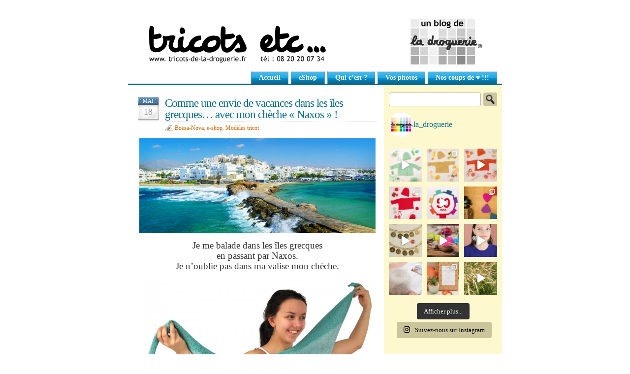

--- FILE ---
content_type: text/html; charset=UTF-8
request_url: https://www.tricots-de-la-droguerie.fr/tag/cheche/
body_size: 21961
content:
<!DOCTYPE html PUBLIC "-//W3C//DTD XHTML 1.0 Transitional//EN" "https://www.w3.org/TR/xhtml1/DTD/xhtml1-transitional.dtd">
<html xmlns="https://www.w3.org/1999/xhtml">




<head profile="https://gmpg.org/xfn/11">
<meta http-equiv="Content-Type" content="text/html; charset=UTF-8" />

<meta name="generator" content="WordPress 6.8.3" /> <!-- leave this for stats -->
<meta name="google-site-verification" content="50S59ZwrHEwuxcp9d9YK2XjezRjMUdnLOaI_3CZG7Ns" />

<link rel="shortcut icon" type="image/x-icon" href="favicon.ico" /> 

<link rel="stylesheet" href="https://www.tricots-de-la-droguerie.fr/wp-content/themes/glossyblue-1-4-dro/style.css?ver=1.0.0e" type="text/css" media="all" />
<link rel="alternate" type="application/rss+xml" title="Tricots de la Droguerie RSS Feed" href="https://www.tricots-de-la-droguerie.fr/feed/" />
<link rel="pingback" href="https://www.tricots-de-la-droguerie.fr/xmlrpc.php" />

<meta name='robots' content='index, follow, max-image-preview:large, max-snippet:-1, max-video-preview:-1' />
	<style>img:is([sizes="auto" i], [sizes^="auto," i]) { contain-intrinsic-size: 3000px 1500px }</style>
	
	<!-- This site is optimized with the Yoast SEO plugin v26.4 - https://yoast.com/wordpress/plugins/seo/ -->
	<title>chèche Archives - Tricots de la Droguerie</title>
	<link rel="canonical" href="https://www.tricots-de-la-droguerie.fr/tag/cheche/" />
	<meta property="og:locale" content="fr_FR" />
	<meta property="og:type" content="article" />
	<meta property="og:title" content="chèche Archives - Tricots de la Droguerie" />
	<meta property="og:url" content="https://www.tricots-de-la-droguerie.fr/tag/cheche/" />
	<meta property="og:site_name" content="Tricots de la Droguerie" />
	<meta property="og:image" content="https://www.tricots-de-la-droguerie.fr/wp-content/2013/10/jm-ladroguerie.png" />
	<meta property="og:image:width" content="782" />
	<meta property="og:image:height" content="93" />
	<meta property="og:image:type" content="image/png" />
	<script type="application/ld+json" class="yoast-schema-graph">{"@context":"https://schema.org","@graph":[{"@type":"CollectionPage","@id":"https://www.tricots-de-la-droguerie.fr/tag/cheche/","url":"https://www.tricots-de-la-droguerie.fr/tag/cheche/","name":"chèche Archives - Tricots de la Droguerie","isPartOf":{"@id":"https://www.tricots-de-la-droguerie.fr/#website"},"primaryImageOfPage":{"@id":"https://www.tricots-de-la-droguerie.fr/tag/cheche/#primaryimage"},"image":{"@id":"https://www.tricots-de-la-droguerie.fr/tag/cheche/#primaryimage"},"thumbnailUrl":"https://www.tricots-de-la-droguerie.fr/wp-content/2016/05/DSC_6958-bis2-e1463480461882.jpg","breadcrumb":{"@id":"https://www.tricots-de-la-droguerie.fr/tag/cheche/#breadcrumb"},"inLanguage":"fr-FR"},{"@type":"ImageObject","inLanguage":"fr-FR","@id":"https://www.tricots-de-la-droguerie.fr/tag/cheche/#primaryimage","url":"https://www.tricots-de-la-droguerie.fr/wp-content/2016/05/DSC_6958-bis2-e1463480461882.jpg","contentUrl":"https://www.tricots-de-la-droguerie.fr/wp-content/2016/05/DSC_6958-bis2-e1463480461882.jpg","width":727,"height":1018},{"@type":"BreadcrumbList","@id":"https://www.tricots-de-la-droguerie.fr/tag/cheche/#breadcrumb","itemListElement":[{"@type":"ListItem","position":1,"name":"Accueil","item":"https://www.tricots-de-la-droguerie.fr/"},{"@type":"ListItem","position":2,"name":"chèche"}]},{"@type":"WebSite","@id":"https://www.tricots-de-la-droguerie.fr/#website","url":"https://www.tricots-de-la-droguerie.fr/","name":"Tricots de la Droguerie","description":"Modèles de tricots, idées de saison à tricoter...","potentialAction":[{"@type":"SearchAction","target":{"@type":"EntryPoint","urlTemplate":"https://www.tricots-de-la-droguerie.fr/?s={search_term_string}"},"query-input":{"@type":"PropertyValueSpecification","valueRequired":true,"valueName":"search_term_string"}}],"inLanguage":"fr-FR"}]}</script>
	<!-- / Yoast SEO plugin. -->


<link rel="alternate" type="application/rss+xml" title="Tricots de la Droguerie &raquo; Flux de l’étiquette chèche" href="https://www.tricots-de-la-droguerie.fr/tag/cheche/feed/" />
<script type="text/javascript">
/* <![CDATA[ */
window._wpemojiSettings = {"baseUrl":"https:\/\/s.w.org\/images\/core\/emoji\/16.0.1\/72x72\/","ext":".png","svgUrl":"https:\/\/s.w.org\/images\/core\/emoji\/16.0.1\/svg\/","svgExt":".svg","source":{"concatemoji":"https:\/\/www.tricots-de-la-droguerie.fr\/wp-includes\/js\/wp-emoji-release.min.js?ver=6.8.3"}};
/*! This file is auto-generated */
!function(s,n){var o,i,e;function c(e){try{var t={supportTests:e,timestamp:(new Date).valueOf()};sessionStorage.setItem(o,JSON.stringify(t))}catch(e){}}function p(e,t,n){e.clearRect(0,0,e.canvas.width,e.canvas.height),e.fillText(t,0,0);var t=new Uint32Array(e.getImageData(0,0,e.canvas.width,e.canvas.height).data),a=(e.clearRect(0,0,e.canvas.width,e.canvas.height),e.fillText(n,0,0),new Uint32Array(e.getImageData(0,0,e.canvas.width,e.canvas.height).data));return t.every(function(e,t){return e===a[t]})}function u(e,t){e.clearRect(0,0,e.canvas.width,e.canvas.height),e.fillText(t,0,0);for(var n=e.getImageData(16,16,1,1),a=0;a<n.data.length;a++)if(0!==n.data[a])return!1;return!0}function f(e,t,n,a){switch(t){case"flag":return n(e,"\ud83c\udff3\ufe0f\u200d\u26a7\ufe0f","\ud83c\udff3\ufe0f\u200b\u26a7\ufe0f")?!1:!n(e,"\ud83c\udde8\ud83c\uddf6","\ud83c\udde8\u200b\ud83c\uddf6")&&!n(e,"\ud83c\udff4\udb40\udc67\udb40\udc62\udb40\udc65\udb40\udc6e\udb40\udc67\udb40\udc7f","\ud83c\udff4\u200b\udb40\udc67\u200b\udb40\udc62\u200b\udb40\udc65\u200b\udb40\udc6e\u200b\udb40\udc67\u200b\udb40\udc7f");case"emoji":return!a(e,"\ud83e\udedf")}return!1}function g(e,t,n,a){var r="undefined"!=typeof WorkerGlobalScope&&self instanceof WorkerGlobalScope?new OffscreenCanvas(300,150):s.createElement("canvas"),o=r.getContext("2d",{willReadFrequently:!0}),i=(o.textBaseline="top",o.font="600 32px Arial",{});return e.forEach(function(e){i[e]=t(o,e,n,a)}),i}function t(e){var t=s.createElement("script");t.src=e,t.defer=!0,s.head.appendChild(t)}"undefined"!=typeof Promise&&(o="wpEmojiSettingsSupports",i=["flag","emoji"],n.supports={everything:!0,everythingExceptFlag:!0},e=new Promise(function(e){s.addEventListener("DOMContentLoaded",e,{once:!0})}),new Promise(function(t){var n=function(){try{var e=JSON.parse(sessionStorage.getItem(o));if("object"==typeof e&&"number"==typeof e.timestamp&&(new Date).valueOf()<e.timestamp+604800&&"object"==typeof e.supportTests)return e.supportTests}catch(e){}return null}();if(!n){if("undefined"!=typeof Worker&&"undefined"!=typeof OffscreenCanvas&&"undefined"!=typeof URL&&URL.createObjectURL&&"undefined"!=typeof Blob)try{var e="postMessage("+g.toString()+"("+[JSON.stringify(i),f.toString(),p.toString(),u.toString()].join(",")+"));",a=new Blob([e],{type:"text/javascript"}),r=new Worker(URL.createObjectURL(a),{name:"wpTestEmojiSupports"});return void(r.onmessage=function(e){c(n=e.data),r.terminate(),t(n)})}catch(e){}c(n=g(i,f,p,u))}t(n)}).then(function(e){for(var t in e)n.supports[t]=e[t],n.supports.everything=n.supports.everything&&n.supports[t],"flag"!==t&&(n.supports.everythingExceptFlag=n.supports.everythingExceptFlag&&n.supports[t]);n.supports.everythingExceptFlag=n.supports.everythingExceptFlag&&!n.supports.flag,n.DOMReady=!1,n.readyCallback=function(){n.DOMReady=!0}}).then(function(){return e}).then(function(){var e;n.supports.everything||(n.readyCallback(),(e=n.source||{}).concatemoji?t(e.concatemoji):e.wpemoji&&e.twemoji&&(t(e.twemoji),t(e.wpemoji)))}))}((window,document),window._wpemojiSettings);
/* ]]> */
</script>
<link rel='stylesheet' id='sbi_styles-css' href='https://www.tricots-de-la-droguerie.fr/wp-content/plugins/instagram-feed/css/sbi-styles.min.css?ver=6.10.0' type='text/css' media='all' />
<style id='wp-emoji-styles-inline-css' type='text/css'>

	img.wp-smiley, img.emoji {
		display: inline !important;
		border: none !important;
		box-shadow: none !important;
		height: 1em !important;
		width: 1em !important;
		margin: 0 0.07em !important;
		vertical-align: -0.1em !important;
		background: none !important;
		padding: 0 !important;
	}
</style>
<script type="text/javascript" src="https://www.tricots-de-la-droguerie.fr/wp-includes/js/jquery/jquery.min.js?ver=3.7.1" id="jquery-core-js"></script>
<script type="text/javascript" src="https://www.tricots-de-la-droguerie.fr/wp-includes/js/jquery/jquery-migrate.min.js?ver=3.4.1" id="jquery-migrate-js"></script>
<link rel="https://api.w.org/" href="https://www.tricots-de-la-droguerie.fr/wp-json/" /><link rel="alternate" title="JSON" type="application/json" href="https://www.tricots-de-la-droguerie.fr/wp-json/wp/v2/tags/107" /><link rel="EditURI" type="application/rsd+xml" title="RSD" href="https://www.tricots-de-la-droguerie.fr/xmlrpc.php?rsd" />
<meta name="generator" content="WordPress 6.8.3" />
</head>
<body>

<div id="fb-root"></div>
<script>(function(d, s, id) {
  var js, fjs = d.getElementsByTagName(s)[0];
  if (d.getElementById(id)) return;
  js = d.createElement(s); js.id = id;
  js.src = "//connect.facebook.net/fr_FR/sdk.js#xfbml=1&version=v2.4";
  fjs.parentNode.insertBefore(js, fjs);
}(document, 'script', 'facebook-jssdk'));</script>

<div id="page">
  <div id="header">
      <a title="Tricots de la Droguerie" href="https://www.tricots-de-la-droguerie.fr" id="headerlink"></a>
   	<ul id="nav" class="menu"><li id="menu-item-16132" class="menu-item menu-item-type-custom menu-item-object-custom menu-item-home menu-item-16132"><a href="https://www.tricots-de-la-droguerie.fr/">Accueil</a></li>
<li id="menu-item-28689" class="menu-item menu-item-type-custom menu-item-object-custom menu-item-28689"><a href="https://www.ladroguerie.com">eShop</a></li>
<li id="menu-item-16135" class="menu-item menu-item-type-post_type menu-item-object-page menu-item-16135"><a href="https://www.tricots-de-la-droguerie.fr/qui-cest/">Qui c’est ?</a></li>
<li id="menu-item-16137" class="menu-item menu-item-type-post_type menu-item-object-page menu-item-16137"><a href="https://www.tricots-de-la-droguerie.fr/vos-photos/">Vos photos</a></li>
<li id="menu-item-16138" class="menu-item menu-item-type-custom menu-item-object-custom menu-item-16138"><a href="https://www.ladroguerie.com/shop/nouveautes/">Nos coups de ♥ !!!</a></li>
</ul>	
	
  </div>
<!--/header -->  <div id="content">
  
    
  	  
    <div class="post" id="post-19886">
	  <div class="post-date"><span class="post-month">Mai</span> <span class="post-day">18</span></div>
	  <div class="post-title">
	  <h2><a href="https://www.tricots-de-la-droguerie.fr/comme-une-envie-de-vacances-dans-les-iles-grecques-avec-mon-cheche-naxos/" rel="bookmark" title="Lien permanent vers Comme une envie de vacances dans les îles grecques&#8230; avec mon chèche « Naxos » !">Comme une envie de vacances dans les îles grecques&#8230; avec mon chèche « Naxos » !</a></h2>
		<span class="post-cat"><a href="https://www.tricots-de-la-droguerie.fr/categorie/bossa-nova/" rel="category tag">Bossa-Nova</a>, <a href="https://www.tricots-de-la-droguerie.fr/categorie/e-droguerie/" rel="category tag">e-shop</a>, <a href="https://www.tricots-de-la-droguerie.fr/categorie/modelestricot/" rel="category tag">Modèles tricot</a></span> <span class="post-comments"><span></span></span>
	  </div>
	  <div class="entry">
		<p style="text-align: center;"><span style="font-size: 14pt;"><a href="https://blog.bourse-des-vols.com/naxos-sera-tous-vos-voeux-6499" target="_blank" rel="https://blog.bourse-des-vols.com/naxos-sera-tous-vos-voeux-6499"><img fetchpriority="high" decoding="async" class="lazy lazy-hidden aligncenter wp-image-19897 size-large" title="https://blog.bourse-des-vols.com/naxos-sera-tous-vos-voeux-6499" src="[data-uri]" data-lazy-type="image" data-lazy-src="https://www.tricots-de-la-droguerie.fr/WordPress/wp-content/2016/05/naxos-jetee-image-article-480x192.jpg" alt="naxos-jetee-image-article" width="480" height="192" data-lazy-srcset="https://www.tricots-de-la-droguerie.fr/wp-content/2016/05/naxos-jetee-image-article-480x192.jpg 480w, https://www.tricots-de-la-droguerie.fr/wp-content/2016/05/naxos-jetee-image-article-300x120.jpg 300w, https://www.tricots-de-la-droguerie.fr/wp-content/2016/05/naxos-jetee-image-article.jpg 1000w" data-lazy-sizes="(max-width: 480px) 100vw, 480px" /><noscript><img fetchpriority="high" decoding="async" class="aligncenter wp-image-19897 size-large" title="https://blog.bourse-des-vols.com/naxos-sera-tous-vos-voeux-6499" src="https://www.tricots-de-la-droguerie.fr/WordPress/wp-content/2016/05/naxos-jetee-image-article-480x192.jpg" alt="naxos-jetee-image-article" width="480" height="192" srcset="https://www.tricots-de-la-droguerie.fr/wp-content/2016/05/naxos-jetee-image-article-480x192.jpg 480w, https://www.tricots-de-la-droguerie.fr/wp-content/2016/05/naxos-jetee-image-article-300x120.jpg 300w, https://www.tricots-de-la-droguerie.fr/wp-content/2016/05/naxos-jetee-image-article.jpg 1000w" sizes="(max-width: 480px) 100vw, 480px" /></noscript></a></span></p>
<p style="text-align: center;"><span style="font-size: 14pt;">Je me balade dans les îles grecques</span><br />
<span style="font-size: 14pt;"> en passant par Naxos.</span><br />
<span style="font-size: 14pt;"> Je n&rsquo;oublie pas dans ma valise mon chèche.<br />
</span></p>
<p style="text-align: center;"><a href="https://www.ladroguerie.com/shop/produit/le-cheche-naxos/" target="_blank"><img decoding="async" class="lazy lazy-hidden aligncenter wp-image-19930 size-large" src="[data-uri]" data-lazy-type="image" data-lazy-src="https://www.tricots-de-la-droguerie.fr/WordPress/wp-content/2016/05/DSC_6853-bis-2-e1463481353626-480x336.jpg" alt="DSC_6853 bis ++" width="480" height="336" data-lazy-srcset="https://www.tricots-de-la-droguerie.fr/wp-content/2016/05/DSC_6853-bis-2-e1463481353626-480x336.jpg 480w, https://www.tricots-de-la-droguerie.fr/wp-content/2016/05/DSC_6853-bis-2-e1463481353626-300x210.jpg 300w, https://www.tricots-de-la-droguerie.fr/wp-content/2016/05/DSC_6853-bis-2-e1463481353626.jpg 1024w" data-lazy-sizes="(max-width: 480px) 100vw, 480px" /><noscript><img decoding="async" class="aligncenter wp-image-19930 size-large" src="https://www.tricots-de-la-droguerie.fr/WordPress/wp-content/2016/05/DSC_6853-bis-2-e1463481353626-480x336.jpg" alt="DSC_6853 bis ++" width="480" height="336" srcset="https://www.tricots-de-la-droguerie.fr/wp-content/2016/05/DSC_6853-bis-2-e1463481353626-480x336.jpg 480w, https://www.tricots-de-la-droguerie.fr/wp-content/2016/05/DSC_6853-bis-2-e1463481353626-300x210.jpg 300w, https://www.tricots-de-la-droguerie.fr/wp-content/2016/05/DSC_6853-bis-2-e1463481353626.jpg 1024w" sizes="(max-width: 480px) 100vw, 480px" /></noscript></a></p>
<div data-carousel-extra='{"blog_id":1,"permalink":"https:\/\/www.tricots-de-la-droguerie.fr\/comme-une-envie-de-vacances-dans-les-iles-grecques-avec-mon-cheche-naxos\/"}' class="tiled-gallery type-rectangular" data-original-width="500"><div class="gallery-row" style="width: 495px; height: 216px;"><div class="gallery-group images-1" style="width: 171px; height: 220px;"><div class="tiled-gallery-item tiled-gallery-item-small"><a href="https://www.tricots-de-la-droguerie.fr/dsc_6922-bis-3/"><img class="lazy lazy-hidden" decoding="async" data-attachment-id="19931" data-orig-file="https://www.tricots-de-la-droguerie.fr/wp-content/2016/05/DSC_6922-bis2-e1463480400807.jpg" data-orig-size="788,1021" data-comments-opened="1" data-image-meta="{&quot;aperture&quot;:&quot;5.3&quot;,&quot;credit&quot;:&quot;&quot;,&quot;camera&quot;:&quot;NIKON D90&quot;,&quot;caption&quot;:&quot;&quot;,&quot;created_timestamp&quot;:&quot;1456940769&quot;,&quot;copyright&quot;:&quot;&quot;,&quot;focal_length&quot;:&quot;0&quot;,&quot;iso&quot;:&quot;400&quot;,&quot;shutter_speed&quot;:&quot;0.005&quot;,&quot;title&quot;:&quot;&quot;,&quot;orientation&quot;:&quot;1&quot;}" data-image-title="Mon chèche en Bossa-Nova est tout doux, fluide !" data-image-description="" data-medium-file="https://www.tricots-de-la-droguerie.fr/wp-content/2016/05/DSC_6922-bis2-e1463480400807-232x300.jpg" data-large-file="https://www.tricots-de-la-droguerie.fr/wp-content/2016/05/DSC_6922-bis2-e1463480400807-480x622.jpg" src="[data-uri]" data-lazy-type="image" data-lazy-src="https://www.tricots-de-la-droguerie.fr/wp-content/2016/05/DSC_6922-bis2-e1463480400807-167x216.jpg" width="167" height="216" align="left" title="Mon chèche en Bossa-Nova est tout doux, fluide !" /><noscript><img decoding="async" data-attachment-id="19931" data-orig-file="https://www.tricots-de-la-droguerie.fr/wp-content/2016/05/DSC_6922-bis2-e1463480400807.jpg" data-orig-size="788,1021" data-comments-opened="1" data-image-meta="{&quot;aperture&quot;:&quot;5.3&quot;,&quot;credit&quot;:&quot;&quot;,&quot;camera&quot;:&quot;NIKON D90&quot;,&quot;caption&quot;:&quot;&quot;,&quot;created_timestamp&quot;:&quot;1456940769&quot;,&quot;copyright&quot;:&quot;&quot;,&quot;focal_length&quot;:&quot;0&quot;,&quot;iso&quot;:&quot;400&quot;,&quot;shutter_speed&quot;:&quot;0.005&quot;,&quot;title&quot;:&quot;&quot;,&quot;orientation&quot;:&quot;1&quot;}" data-image-title="Mon chèche en Bossa-Nova est tout doux, fluide !" data-image-description="" data-medium-file="https://www.tricots-de-la-droguerie.fr/wp-content/2016/05/DSC_6922-bis2-e1463480400807-232x300.jpg" data-large-file="https://www.tricots-de-la-droguerie.fr/wp-content/2016/05/DSC_6922-bis2-e1463480400807-480x622.jpg" src="https://www.tricots-de-la-droguerie.fr/wp-content/2016/05/DSC_6922-bis2-e1463480400807-167x216.jpg" width="167" height="216" align="left" title="Mon chèche en Bossa-Nova est tout doux, fluide !" /></noscript></a></div></div><div class="gallery-group images-1" style="width: 166px; height: 220px;"><div class="tiled-gallery-item tiled-gallery-item-small"><a href="https://www.tricots-de-la-droguerie.fr/dsc_6925-bis-3/"><img class="lazy lazy-hidden" loading="lazy" decoding="async" data-attachment-id="19932" data-orig-file="https://www.tricots-de-la-droguerie.fr/wp-content/2016/05/DSC_6925-bis2-e1463480425435.jpg" data-orig-size="760,1018" data-comments-opened="1" data-image-meta="{&quot;aperture&quot;:&quot;5.3&quot;,&quot;credit&quot;:&quot;&quot;,&quot;camera&quot;:&quot;NIKON D90&quot;,&quot;caption&quot;:&quot;&quot;,&quot;created_timestamp&quot;:&quot;1456940771&quot;,&quot;copyright&quot;:&quot;&quot;,&quot;focal_length&quot;:&quot;0&quot;,&quot;iso&quot;:&quot;400&quot;,&quot;shutter_speed&quot;:&quot;0.005&quot;,&quot;title&quot;:&quot;&quot;,&quot;orientation&quot;:&quot;1&quot;}" data-image-title="J&rsquo;adore les détails des petits pompons à la pointe." data-image-description="" data-medium-file="https://www.tricots-de-la-droguerie.fr/wp-content/2016/05/DSC_6925-bis2-e1463480425435-224x300.jpg" data-large-file="https://www.tricots-de-la-droguerie.fr/wp-content/2016/05/DSC_6925-bis2-e1463480425435-480x643.jpg" src="[data-uri]" data-lazy-type="image" data-lazy-src="https://www.tricots-de-la-droguerie.fr/wp-content/2016/05/DSC_6925-bis2-e1463480425435-162x216.jpg" width="162" height="216" align="left" title="J&#039;adore les détails des petits pompons à la pointe." /><noscript><img loading="lazy" decoding="async" data-attachment-id="19932" data-orig-file="https://www.tricots-de-la-droguerie.fr/wp-content/2016/05/DSC_6925-bis2-e1463480425435.jpg" data-orig-size="760,1018" data-comments-opened="1" data-image-meta="{&quot;aperture&quot;:&quot;5.3&quot;,&quot;credit&quot;:&quot;&quot;,&quot;camera&quot;:&quot;NIKON D90&quot;,&quot;caption&quot;:&quot;&quot;,&quot;created_timestamp&quot;:&quot;1456940771&quot;,&quot;copyright&quot;:&quot;&quot;,&quot;focal_length&quot;:&quot;0&quot;,&quot;iso&quot;:&quot;400&quot;,&quot;shutter_speed&quot;:&quot;0.005&quot;,&quot;title&quot;:&quot;&quot;,&quot;orientation&quot;:&quot;1&quot;}" data-image-title="J&rsquo;adore les détails des petits pompons à la pointe." data-image-description="" data-medium-file="https://www.tricots-de-la-droguerie.fr/wp-content/2016/05/DSC_6925-bis2-e1463480425435-224x300.jpg" data-large-file="https://www.tricots-de-la-droguerie.fr/wp-content/2016/05/DSC_6925-bis2-e1463480425435-480x643.jpg" src="https://www.tricots-de-la-droguerie.fr/wp-content/2016/05/DSC_6925-bis2-e1463480425435-162x216.jpg" width="162" height="216" align="left" title="J&#039;adore les détails des petits pompons à la pointe." /></noscript></a></div></div><div class="gallery-group images-1" style="width: 158px; height: 220px;"><div class="tiled-gallery-item tiled-gallery-item-small"><a href="https://www.tricots-de-la-droguerie.fr/dsc_6958-bis-3/"><img class="lazy lazy-hidden" loading="lazy" decoding="async" data-attachment-id="19933" data-orig-file="https://www.tricots-de-la-droguerie.fr/wp-content/2016/05/DSC_6958-bis2-e1463480461882.jpg" data-orig-size="727,1018" data-comments-opened="1" data-image-meta="{&quot;aperture&quot;:&quot;5&quot;,&quot;credit&quot;:&quot;&quot;,&quot;camera&quot;:&quot;NIKON D90&quot;,&quot;caption&quot;:&quot;&quot;,&quot;created_timestamp&quot;:&quot;1456940785&quot;,&quot;copyright&quot;:&quot;&quot;,&quot;focal_length&quot;:&quot;0&quot;,&quot;iso&quot;:&quot;400&quot;,&quot;shutter_speed&quot;:&quot;0.005&quot;,&quot;title&quot;:&quot;&quot;,&quot;orientation&quot;:&quot;1&quot;}" data-image-title="Je vais mettre mon chèche tout l&rsquo;été !!" data-image-description="" data-medium-file="https://www.tricots-de-la-droguerie.fr/wp-content/2016/05/DSC_6958-bis2-e1463480461882-214x300.jpg" data-large-file="https://www.tricots-de-la-droguerie.fr/wp-content/2016/05/DSC_6958-bis2-e1463480461882-480x672.jpg" src="[data-uri]" data-lazy-type="image" data-lazy-src="https://www.tricots-de-la-droguerie.fr/wp-content/2016/05/DSC_6958-bis2-e1463480461882-154x216.jpg" width="154" height="216" align="left" title="Je vais mettre mon chèche tout l&#039;été !!" /><noscript><img loading="lazy" decoding="async" data-attachment-id="19933" data-orig-file="https://www.tricots-de-la-droguerie.fr/wp-content/2016/05/DSC_6958-bis2-e1463480461882.jpg" data-orig-size="727,1018" data-comments-opened="1" data-image-meta="{&quot;aperture&quot;:&quot;5&quot;,&quot;credit&quot;:&quot;&quot;,&quot;camera&quot;:&quot;NIKON D90&quot;,&quot;caption&quot;:&quot;&quot;,&quot;created_timestamp&quot;:&quot;1456940785&quot;,&quot;copyright&quot;:&quot;&quot;,&quot;focal_length&quot;:&quot;0&quot;,&quot;iso&quot;:&quot;400&quot;,&quot;shutter_speed&quot;:&quot;0.005&quot;,&quot;title&quot;:&quot;&quot;,&quot;orientation&quot;:&quot;1&quot;}" data-image-title="Je vais mettre mon chèche tout l&rsquo;été !!" data-image-description="" data-medium-file="https://www.tricots-de-la-droguerie.fr/wp-content/2016/05/DSC_6958-bis2-e1463480461882-214x300.jpg" data-large-file="https://www.tricots-de-la-droguerie.fr/wp-content/2016/05/DSC_6958-bis2-e1463480461882-480x672.jpg" src="https://www.tricots-de-la-droguerie.fr/wp-content/2016/05/DSC_6958-bis2-e1463480461882-154x216.jpg" width="154" height="216" align="left" title="Je vais mettre mon chèche tout l&#039;été !!" /></noscript></a></div></div></div></div>
<p style="text-align: center;"><a href="https://www.ladroguerie.com/shop/produit/le-cheche-naxos/" target="_blank"><span style="font-size: 14pt;">Le chèche « Naxos »</span></a><br />
Il est tricoté avec 3 couleurs de « Bossa-Nova » (50% Lin et 50% Bambou).<br />
Point jersey et bordure au point mousse. Aiguilles n°4.5.<br />
Le chèche mesure 54 x 150 cm environ.<br />
On coud, côté jersey envers, les pompons<br />
et le ruban tissé « Coachella » le long de la pointe.</p>
<p style="text-align: center;"><span style="font-size: 14pt;">Je choisis la couleur de mon chèche <a href="https://www.ladroguerie.com/shop/produit/le-cheche-naxos/" target="_blank">&gt;ICI&lt;</a> !</span><br />
(Seulement la fiche explicative ? <a href="https://www.ladroguerie.com/shop/produit/fiche-le-cheche-naxos/" target="_blank">&gt;ICI&lt;</a>)</p>
	  </div>
	</div><!--/post -->
	
	  
    <div class="post" id="post-14286">
	  <div class="post-date"><span class="post-month">Juil</span> <span class="post-day">04</span></div>
	  <div class="post-title">
	  <h2><a href="https://www.tricots-de-la-droguerie.fr/encore-plus-de-delirette/" rel="bookmark" title="Lien permanent vers Encore plus de Délirette !!!">Encore plus de Délirette !!!</a></h2>
		<span class="post-cat"><a href="https://www.tricots-de-la-droguerie.fr/categorie/delirette/" rel="category tag">Délirette</a>, <a href="https://www.tricots-de-la-droguerie.fr/categorie/fleur-de-coton/" rel="category tag">Fleur de coton</a>, <a href="https://www.tricots-de-la-droguerie.fr/categorie/modelestricot/" rel="category tag">Modèles tricot</a></span> <span class="post-comments"><a href="https://www.tricots-de-la-droguerie.fr/encore-plus-de-delirette/#comments">18 Commentaires &#187;</a></span>
	  </div>
	  <div class="entry">
		<p style="text-align: center;"><a href="https://www.tricots-de-la-droguerie.fr/WordPress/wp-content/2014/07/photo-1.jpg"><img loading="lazy" decoding="async" class="lazy lazy-hidden aligncenter wp-image-14311 size-large" src="[data-uri]" data-lazy-type="image" data-lazy-src="https://www.tricots-de-la-droguerie.fr/WordPress/wp-content/2014/07/photo-1-480x421.jpg" alt="Le chèche &quot;Sète&quot;" width="480" height="421" data-lazy-srcset="https://www.tricots-de-la-droguerie.fr/wp-content/2014/07/photo-1-480x421.jpg 480w, https://www.tricots-de-la-droguerie.fr/wp-content/2014/07/photo-1-300x263.jpg 300w, https://www.tricots-de-la-droguerie.fr/wp-content/2014/07/photo-1.jpg 1024w" data-lazy-sizes="auto, (max-width: 480px) 100vw, 480px" /><noscript><img loading="lazy" decoding="async" class="aligncenter wp-image-14311 size-large" src="https://www.tricots-de-la-droguerie.fr/WordPress/wp-content/2014/07/photo-1-480x421.jpg" alt="Le chèche &quot;Sète&quot;" width="480" height="421" srcset="https://www.tricots-de-la-droguerie.fr/wp-content/2014/07/photo-1-480x421.jpg 480w, https://www.tricots-de-la-droguerie.fr/wp-content/2014/07/photo-1-300x263.jpg 300w, https://www.tricots-de-la-droguerie.fr/wp-content/2014/07/photo-1.jpg 1024w" sizes="auto, (max-width: 480px) 100vw, 480px" /></noscript></a></p>
<p style="text-align: center;"> <span style="text-decoration: underline;"><span style="font-size: x-large;"><span style="text-decoration: underline;"><span style="font-size: large;">Le chèche rayé “Sète”</span></span></span></span><br />
Il est tricoté en Fleur de coton et Délirette<strong>.<br />
</strong>Aig 6 &#8211; 10 (pour l&rsquo;arrêt des mailles)<br />
Le chèche est commencé par la pointe.</p>
<div data-carousel-extra='{"blog_id":1,"permalink":"https:\/\/www.tricots-de-la-droguerie.fr\/encore-plus-de-delirette\/"}' class="tiled-gallery type-rectangular" data-original-width="500"><div class="gallery-row" style="width: 495px; height: 244px;"><div class="gallery-group images-1" style="width: 248px; height: 248px;"><div class="tiled-gallery-item tiled-gallery-item-small"><a href="https://www.tricots-de-la-droguerie.fr/delirette-pour-les-vacances-2/chale-gipsy-version-rose/"><img class="lazy lazy-hidden" loading="lazy" decoding="async" data-attachment-id="14264" data-orig-file="https://www.tricots-de-la-droguerie.fr/wp-content/2014/07/châle-gipsy-version-rose.jpg" data-orig-size="1024,1024" data-comments-opened="1" data-image-meta="{&quot;aperture&quot;:&quot;0&quot;,&quot;credit&quot;:&quot;&quot;,&quot;camera&quot;:&quot;&quot;,&quot;caption&quot;:&quot;&quot;,&quot;created_timestamp&quot;:&quot;0&quot;,&quot;copyright&quot;:&quot;&quot;,&quot;focal_length&quot;:&quot;0&quot;,&quot;iso&quot;:&quot;0&quot;,&quot;shutter_speed&quot;:&quot;0&quot;,&quot;title&quot;:&quot;&quot;}" data-image-title="Le chèche « Sète » en Délirette coloris « Villa d&rsquo;Antibes rouge/rose »" data-image-description="" data-medium-file="https://www.tricots-de-la-droguerie.fr/wp-content/2014/07/châle-gipsy-version-rose-300x300.jpg" data-large-file="https://www.tricots-de-la-droguerie.fr/wp-content/2014/07/châle-gipsy-version-rose-480x480.jpg" src="[data-uri]" data-lazy-type="image" data-lazy-src="https://www.tricots-de-la-droguerie.fr/wp-content/2014/07/châle-gipsy-version-rose-244x244.jpg" width="244" height="244" align="left" title="Le chèche &quot;Sète&quot; en Délirette coloris &quot;Villa d&#039;Antibes rouge/rose&quot;" /><noscript><img loading="lazy" decoding="async" data-attachment-id="14264" data-orig-file="https://www.tricots-de-la-droguerie.fr/wp-content/2014/07/châle-gipsy-version-rose.jpg" data-orig-size="1024,1024" data-comments-opened="1" data-image-meta="{&quot;aperture&quot;:&quot;0&quot;,&quot;credit&quot;:&quot;&quot;,&quot;camera&quot;:&quot;&quot;,&quot;caption&quot;:&quot;&quot;,&quot;created_timestamp&quot;:&quot;0&quot;,&quot;copyright&quot;:&quot;&quot;,&quot;focal_length&quot;:&quot;0&quot;,&quot;iso&quot;:&quot;0&quot;,&quot;shutter_speed&quot;:&quot;0&quot;,&quot;title&quot;:&quot;&quot;}" data-image-title="Le chèche « Sète » en Délirette coloris « Villa d&rsquo;Antibes rouge/rose »" data-image-description="" data-medium-file="https://www.tricots-de-la-droguerie.fr/wp-content/2014/07/châle-gipsy-version-rose-300x300.jpg" data-large-file="https://www.tricots-de-la-droguerie.fr/wp-content/2014/07/châle-gipsy-version-rose-480x480.jpg" src="https://www.tricots-de-la-droguerie.fr/wp-content/2014/07/châle-gipsy-version-rose-244x244.jpg" width="244" height="244" align="left" title="Le chèche &quot;Sète&quot; en Délirette coloris &quot;Villa d&#039;Antibes rouge/rose&quot;" /></noscript></a></div></div><div class="gallery-group images-1" style="width: 247px; height: 248px;"><div class="tiled-gallery-item tiled-gallery-item-small"><a href="https://www.tricots-de-la-droguerie.fr/delirette-pour-les-vacances-2/zoom-rose/"><img class="lazy lazy-hidden" loading="lazy" decoding="async" data-attachment-id="14262" data-orig-file="https://www.tricots-de-la-droguerie.fr/wp-content/2014/07/zoom-rose.jpg" data-orig-size="1024,1024" data-comments-opened="1" data-image-meta="{&quot;aperture&quot;:&quot;0&quot;,&quot;credit&quot;:&quot;&quot;,&quot;camera&quot;:&quot;&quot;,&quot;caption&quot;:&quot;&quot;,&quot;created_timestamp&quot;:&quot;0&quot;,&quot;copyright&quot;:&quot;&quot;,&quot;focal_length&quot;:&quot;0&quot;,&quot;iso&quot;:&quot;0&quot;,&quot;shutter_speed&quot;:&quot;0&quot;,&quot;title&quot;:&quot;&quot;}" data-image-title="Le chèche se tricote en Délirette et Fleur de coton coloris « Coquelicot », « Rhododendron » et « Carnaby street »" data-image-description="" data-medium-file="https://www.tricots-de-la-droguerie.fr/wp-content/2014/07/zoom-rose-300x300.jpg" data-large-file="https://www.tricots-de-la-droguerie.fr/wp-content/2014/07/zoom-rose-480x480.jpg" src="[data-uri]" data-lazy-type="image" data-lazy-src="https://www.tricots-de-la-droguerie.fr/wp-content/2014/07/zoom-rose-243x244.jpg" width="243" height="244" align="left" title="Le chèche se tricote en Délirette et Fleur de coton coloris &quot;Coquelicot&quot;, &quot;Rhododendron&quot; et &quot;Carnaby street&quot;" /><noscript><img loading="lazy" decoding="async" data-attachment-id="14262" data-orig-file="https://www.tricots-de-la-droguerie.fr/wp-content/2014/07/zoom-rose.jpg" data-orig-size="1024,1024" data-comments-opened="1" data-image-meta="{&quot;aperture&quot;:&quot;0&quot;,&quot;credit&quot;:&quot;&quot;,&quot;camera&quot;:&quot;&quot;,&quot;caption&quot;:&quot;&quot;,&quot;created_timestamp&quot;:&quot;0&quot;,&quot;copyright&quot;:&quot;&quot;,&quot;focal_length&quot;:&quot;0&quot;,&quot;iso&quot;:&quot;0&quot;,&quot;shutter_speed&quot;:&quot;0&quot;,&quot;title&quot;:&quot;&quot;}" data-image-title="Le chèche se tricote en Délirette et Fleur de coton coloris « Coquelicot », « Rhododendron » et « Carnaby street »" data-image-description="" data-medium-file="https://www.tricots-de-la-droguerie.fr/wp-content/2014/07/zoom-rose-300x300.jpg" data-large-file="https://www.tricots-de-la-droguerie.fr/wp-content/2014/07/zoom-rose-480x480.jpg" src="https://www.tricots-de-la-droguerie.fr/wp-content/2014/07/zoom-rose-243x244.jpg" width="243" height="244" align="left" title="Le chèche se tricote en Délirette et Fleur de coton coloris &quot;Coquelicot&quot;, &quot;Rhododendron&quot; et &quot;Carnaby street&quot;" /></noscript></a></div></div></div></div>
<p style="text-align: center;">*</p>
<div data-carousel-extra='{"blog_id":1,"permalink":"https:\/\/www.tricots-de-la-droguerie.fr\/encore-plus-de-delirette\/"}' class="tiled-gallery type-rectangular" data-original-width="500"><div class="gallery-row" style="width: 495px; height: 244px;"><div class="gallery-group images-1" style="width: 248px; height: 248px;"><div class="tiled-gallery-item tiled-gallery-item-small"><a href="https://www.tricots-de-la-droguerie.fr/delirette-pour-les-vacances-2/chale-gipsy-version-orange/"><img class="lazy lazy-hidden" loading="lazy" decoding="async" data-attachment-id="14263" data-orig-file="https://www.tricots-de-la-droguerie.fr/wp-content/2014/07/châle-gipsy-version-orange.jpg" data-orig-size="1024,1024" data-comments-opened="1" data-image-meta="{&quot;aperture&quot;:&quot;0&quot;,&quot;credit&quot;:&quot;&quot;,&quot;camera&quot;:&quot;&quot;,&quot;caption&quot;:&quot;&quot;,&quot;created_timestamp&quot;:&quot;0&quot;,&quot;copyright&quot;:&quot;&quot;,&quot;focal_length&quot;:&quot;0&quot;,&quot;iso&quot;:&quot;0&quot;,&quot;shutter_speed&quot;:&quot;0&quot;,&quot;title&quot;:&quot;&quot;}" data-image-title="Le chèche « Sète » en Délirette coloris « Rosier sauvage fond capucine » " data-image-description="" data-medium-file="https://www.tricots-de-la-droguerie.fr/wp-content/2014/07/châle-gipsy-version-orange-300x300.jpg" data-large-file="https://www.tricots-de-la-droguerie.fr/wp-content/2014/07/châle-gipsy-version-orange-480x480.jpg" src="[data-uri]" data-lazy-type="image" data-lazy-src="https://www.tricots-de-la-droguerie.fr/wp-content/2014/07/châle-gipsy-version-orange-244x244.jpg" width="244" height="244" align="left" title="Le chèche &quot;Sète&quot; en Délirette coloris &quot;Rosier sauvage fond capucine&quot; " /><noscript><img loading="lazy" decoding="async" data-attachment-id="14263" data-orig-file="https://www.tricots-de-la-droguerie.fr/wp-content/2014/07/châle-gipsy-version-orange.jpg" data-orig-size="1024,1024" data-comments-opened="1" data-image-meta="{&quot;aperture&quot;:&quot;0&quot;,&quot;credit&quot;:&quot;&quot;,&quot;camera&quot;:&quot;&quot;,&quot;caption&quot;:&quot;&quot;,&quot;created_timestamp&quot;:&quot;0&quot;,&quot;copyright&quot;:&quot;&quot;,&quot;focal_length&quot;:&quot;0&quot;,&quot;iso&quot;:&quot;0&quot;,&quot;shutter_speed&quot;:&quot;0&quot;,&quot;title&quot;:&quot;&quot;}" data-image-title="Le chèche « Sète » en Délirette coloris « Rosier sauvage fond capucine » " data-image-description="" data-medium-file="https://www.tricots-de-la-droguerie.fr/wp-content/2014/07/châle-gipsy-version-orange-300x300.jpg" data-large-file="https://www.tricots-de-la-droguerie.fr/wp-content/2014/07/châle-gipsy-version-orange-480x480.jpg" src="https://www.tricots-de-la-droguerie.fr/wp-content/2014/07/châle-gipsy-version-orange-244x244.jpg" width="244" height="244" align="left" title="Le chèche &quot;Sète&quot; en Délirette coloris &quot;Rosier sauvage fond capucine&quot; " /></noscript></a></div></div><div class="gallery-group images-1" style="width: 247px; height: 248px;"><div class="tiled-gallery-item tiled-gallery-item-small"><a href="https://www.tricots-de-la-droguerie.fr/delirette-pour-les-vacances-2/zoom-orange/"><img class="lazy lazy-hidden" loading="lazy" decoding="async" data-attachment-id="14261" data-orig-file="https://www.tricots-de-la-droguerie.fr/wp-content/2014/07/zoom-orange.jpg" data-orig-size="1024,1024" data-comments-opened="1" data-image-meta="{&quot;aperture&quot;:&quot;0&quot;,&quot;credit&quot;:&quot;&quot;,&quot;camera&quot;:&quot;&quot;,&quot;caption&quot;:&quot;&quot;,&quot;created_timestamp&quot;:&quot;0&quot;,&quot;copyright&quot;:&quot;&quot;,&quot;focal_length&quot;:&quot;0&quot;,&quot;iso&quot;:&quot;0&quot;,&quot;shutter_speed&quot;:&quot;0&quot;,&quot;title&quot;:&quot;&quot;}" data-image-title="Le chèche se tricote en Délirette et Fleur de Coton coloris « Indien », « Corail » et « Vanillier »" data-image-description="" data-medium-file="https://www.tricots-de-la-droguerie.fr/wp-content/2014/07/zoom-orange-300x300.jpg" data-large-file="https://www.tricots-de-la-droguerie.fr/wp-content/2014/07/zoom-orange-480x480.jpg" src="[data-uri]" data-lazy-type="image" data-lazy-src="https://www.tricots-de-la-droguerie.fr/wp-content/2014/07/zoom-orange-243x244.jpg" width="243" height="244" align="left" title="Le chèche se tricote en Délirette et Fleur de Coton coloris &quot;Indien&quot;, &quot;Corail&quot; et &quot;Vanillier&quot;" /><noscript><img loading="lazy" decoding="async" data-attachment-id="14261" data-orig-file="https://www.tricots-de-la-droguerie.fr/wp-content/2014/07/zoom-orange.jpg" data-orig-size="1024,1024" data-comments-opened="1" data-image-meta="{&quot;aperture&quot;:&quot;0&quot;,&quot;credit&quot;:&quot;&quot;,&quot;camera&quot;:&quot;&quot;,&quot;caption&quot;:&quot;&quot;,&quot;created_timestamp&quot;:&quot;0&quot;,&quot;copyright&quot;:&quot;&quot;,&quot;focal_length&quot;:&quot;0&quot;,&quot;iso&quot;:&quot;0&quot;,&quot;shutter_speed&quot;:&quot;0&quot;,&quot;title&quot;:&quot;&quot;}" data-image-title="Le chèche se tricote en Délirette et Fleur de Coton coloris « Indien », « Corail » et « Vanillier »" data-image-description="" data-medium-file="https://www.tricots-de-la-droguerie.fr/wp-content/2014/07/zoom-orange-300x300.jpg" data-large-file="https://www.tricots-de-la-droguerie.fr/wp-content/2014/07/zoom-orange-480x480.jpg" src="https://www.tricots-de-la-droguerie.fr/wp-content/2014/07/zoom-orange-243x244.jpg" width="243" height="244" align="left" title="Le chèche se tricote en Délirette et Fleur de Coton coloris &quot;Indien&quot;, &quot;Corail&quot; et &quot;Vanillier&quot;" /></noscript></a></div></div></div></div>
<p style="text-align: center;"> <a href="https://www.tricots-de-la-droguerie.fr/?cat=62"><img loading="lazy" decoding="async" class="lazy lazy-hidden aligncenter  wp-image-14275" src="[data-uri]" data-lazy-type="image" data-lazy-src="https://www.tricots-de-la-droguerie.fr/WordPress/wp-content/2014/07/Delirette_PullSete_Aig6-480x473.jpg" alt="Délirette, petit ruban de cotonnade à tricoter" width="176" height="174" data-lazy-srcset="https://www.tricots-de-la-droguerie.fr/wp-content/2014/07/Delirette_PullSete_Aig6-480x473.jpg 480w, https://www.tricots-de-la-droguerie.fr/wp-content/2014/07/Delirette_PullSete_Aig6-300x296.jpg 300w, https://www.tricots-de-la-droguerie.fr/wp-content/2014/07/Delirette_PullSete_Aig6.jpg 870w" data-lazy-sizes="auto, (max-width: 176px) 100vw, 176px" /><noscript><img loading="lazy" decoding="async" class="aligncenter  wp-image-14275" src="https://www.tricots-de-la-droguerie.fr/WordPress/wp-content/2014/07/Delirette_PullSete_Aig6-480x473.jpg" alt="Délirette, petit ruban de cotonnade à tricoter" width="176" height="174" srcset="https://www.tricots-de-la-droguerie.fr/wp-content/2014/07/Delirette_PullSete_Aig6-480x473.jpg 480w, https://www.tricots-de-la-droguerie.fr/wp-content/2014/07/Delirette_PullSete_Aig6-300x296.jpg 300w, https://www.tricots-de-la-droguerie.fr/wp-content/2014/07/Delirette_PullSete_Aig6.jpg 870w" sizes="auto, (max-width: 176px) 100vw, 176px" /></noscript></a></p>
<p style="text-align: center;"><span style="font-size: x-large;"><span style="font-size: large;">Les chèches « Sète » sont disponibles en coffret<br />
</span></span><span style="font-size: x-large;"><span style="font-size: large;"> au Trio et dans toutes les boutiques La Droguerie.</span></span><span style="text-decoration: underline;"><span style="font-size: x-large;"><span style="text-decoration: underline;"><span style="font-size: large;"><br />
</span></span></span></span></p>
<div data-carousel-extra='{"blog_id":1,"permalink":"https:\/\/www.tricots-de-la-droguerie.fr\/encore-plus-de-delirette\/"}' class="tiled-gallery type-rectangular" data-original-width="500"><div class="gallery-row" style="width: 495px; height: 173px;"><div class="gallery-group images-1" style="width: 246px; height: 177px;"><div class="tiled-gallery-item tiled-gallery-item-small"><a href="https://www.tricots-de-la-droguerie.fr/encore-plus-de-delirette/6082915-02/"><img class="lazy lazy-hidden" loading="lazy" decoding="async" data-attachment-id="14288" data-orig-file="https://www.tricots-de-la-droguerie.fr/wp-content/2014/07/6082915-02.jpg" data-orig-size="1024,731" data-comments-opened="1" data-image-meta="{&quot;aperture&quot;:&quot;9&quot;,&quot;credit&quot;:&quot;&quot;,&quot;camera&quot;:&quot;NIKON D90&quot;,&quot;caption&quot;:&quot;&quot;,&quot;created_timestamp&quot;:&quot;1398435353&quot;,&quot;copyright&quot;:&quot;&quot;,&quot;focal_length&quot;:&quot;40&quot;,&quot;iso&quot;:&quot;640&quot;,&quot;shutter_speed&quot;:&quot;0.01&quot;,&quot;title&quot;:&quot;&quot;}" data-image-title="Le coffret du chèche rayé « Sète »" data-image-description="" data-medium-file="https://www.tricots-de-la-droguerie.fr/wp-content/2014/07/6082915-02-300x214.jpg" data-large-file="https://www.tricots-de-la-droguerie.fr/wp-content/2014/07/6082915-02-480x342.jpg" src="[data-uri]" data-lazy-type="image" data-lazy-src="https://www.tricots-de-la-droguerie.fr/wp-content/2014/07/6082915-02-242x173.jpg" width="242" height="173" align="left" title="Le coffret du chèche rayé &quot;Sète&quot;" /><noscript><img loading="lazy" decoding="async" data-attachment-id="14288" data-orig-file="https://www.tricots-de-la-droguerie.fr/wp-content/2014/07/6082915-02.jpg" data-orig-size="1024,731" data-comments-opened="1" data-image-meta="{&quot;aperture&quot;:&quot;9&quot;,&quot;credit&quot;:&quot;&quot;,&quot;camera&quot;:&quot;NIKON D90&quot;,&quot;caption&quot;:&quot;&quot;,&quot;created_timestamp&quot;:&quot;1398435353&quot;,&quot;copyright&quot;:&quot;&quot;,&quot;focal_length&quot;:&quot;40&quot;,&quot;iso&quot;:&quot;640&quot;,&quot;shutter_speed&quot;:&quot;0.01&quot;,&quot;title&quot;:&quot;&quot;}" data-image-title="Le coffret du chèche rayé « Sète »" data-image-description="" data-medium-file="https://www.tricots-de-la-droguerie.fr/wp-content/2014/07/6082915-02-300x214.jpg" data-large-file="https://www.tricots-de-la-droguerie.fr/wp-content/2014/07/6082915-02-480x342.jpg" src="https://www.tricots-de-la-droguerie.fr/wp-content/2014/07/6082915-02-242x173.jpg" width="242" height="173" align="left" title="Le coffret du chèche rayé &quot;Sète&quot;" /></noscript></a></div></div><div class="gallery-group images-1" style="width: 249px; height: 177px;"><div class="tiled-gallery-item tiled-gallery-item-small"><a href="https://www.tricots-de-la-droguerie.fr/encore-plus-de-delirette/6082915-01/"><img class="lazy lazy-hidden" loading="lazy" decoding="async" data-attachment-id="14287" data-orig-file="https://www.tricots-de-la-droguerie.fr/wp-content/2014/07/6082915-01.jpg" data-orig-size="1024,721" data-comments-opened="1" data-image-meta="{&quot;aperture&quot;:&quot;9&quot;,&quot;credit&quot;:&quot;&quot;,&quot;camera&quot;:&quot;NIKON D90&quot;,&quot;caption&quot;:&quot;&quot;,&quot;created_timestamp&quot;:&quot;1398435342&quot;,&quot;copyright&quot;:&quot;&quot;,&quot;focal_length&quot;:&quot;40&quot;,&quot;iso&quot;:&quot;640&quot;,&quot;shutter_speed&quot;:&quot;0.01&quot;,&quot;title&quot;:&quot;&quot;}" data-image-title="Le coffret du chèche rayé « Sète »" data-image-description="" data-medium-file="https://www.tricots-de-la-droguerie.fr/wp-content/2014/07/6082915-01-300x211.jpg" data-large-file="https://www.tricots-de-la-droguerie.fr/wp-content/2014/07/6082915-01-480x337.jpg" src="[data-uri]" data-lazy-type="image" data-lazy-src="https://www.tricots-de-la-droguerie.fr/wp-content/2014/07/6082915-01-245x173.jpg" width="245" height="173" align="left" title="Le coffret du chèche rayé &quot;Sète&quot;" /><noscript><img loading="lazy" decoding="async" data-attachment-id="14287" data-orig-file="https://www.tricots-de-la-droguerie.fr/wp-content/2014/07/6082915-01.jpg" data-orig-size="1024,721" data-comments-opened="1" data-image-meta="{&quot;aperture&quot;:&quot;9&quot;,&quot;credit&quot;:&quot;&quot;,&quot;camera&quot;:&quot;NIKON D90&quot;,&quot;caption&quot;:&quot;&quot;,&quot;created_timestamp&quot;:&quot;1398435342&quot;,&quot;copyright&quot;:&quot;&quot;,&quot;focal_length&quot;:&quot;40&quot;,&quot;iso&quot;:&quot;640&quot;,&quot;shutter_speed&quot;:&quot;0.01&quot;,&quot;title&quot;:&quot;&quot;}" data-image-title="Le coffret du chèche rayé « Sète »" data-image-description="" data-medium-file="https://www.tricots-de-la-droguerie.fr/wp-content/2014/07/6082915-01-300x211.jpg" data-large-file="https://www.tricots-de-la-droguerie.fr/wp-content/2014/07/6082915-01-480x337.jpg" src="https://www.tricots-de-la-droguerie.fr/wp-content/2014/07/6082915-01-245x173.jpg" width="245" height="173" align="left" title="Le coffret du chèche rayé &quot;Sète&quot;" /></noscript></a></div></div></div></div>
<p style="text-align: center;"><a href="https://www.tricots-de-la-droguerie.fr/?p=14286#respond"><span style="font-size: x-large;"><span style="font-size: large;">Envie de le mettre tout de suite dans vos valises ???</span></span></a></p>
	  </div>
	</div><!--/post -->
	
	  
    <div class="post" id="post-14252">
	  <div class="post-date"><span class="post-month">Juil</span> <span class="post-day">02</span></div>
	  <div class="post-title">
	  <h2><a href="https://www.tricots-de-la-droguerie.fr/delirette-pour-les-vacances-2/" rel="bookmark" title="Lien permanent vers Délirette pour les vacances !!!">Délirette pour les vacances !!!</a></h2>
		<span class="post-cat"><a href="https://www.tricots-de-la-droguerie.fr/categorie/delirette/" rel="category tag">Délirette</a>, <a href="https://www.tricots-de-la-droguerie.fr/categorie/fleur-de-coton/" rel="category tag">Fleur de coton</a>, <a href="https://www.tricots-de-la-droguerie.fr/categorie/modelestricot/" rel="category tag">Modèles tricot</a></span> <span class="post-comments"><a href="https://www.tricots-de-la-droguerie.fr/delirette-pour-les-vacances-2/#comments">40 Commentaires &#187;</a></span>
	  </div>
	  <div class="entry">
		<p><a href="https://www.tricots-de-la-droguerie.fr/WordPress/wp-content/2014/07/DSC_0482_1bis2.jpg"><img loading="lazy" decoding="async" class="lazy lazy-hidden aligncenter wp-image-14254 size-large" title="Le châle Gipsy tricoté en Délirette La Droguerie" src="[data-uri]" data-lazy-type="image" data-lazy-src="https://www.tricots-de-la-droguerie.fr/WordPress/wp-content/2014/07/DSC_0482_1bis2-480x505.jpg" alt="" width="480" height="505" data-lazy-srcset="https://www.tricots-de-la-droguerie.fr/wp-content/2014/07/DSC_0482_1bis2-480x505.jpg 480w, https://www.tricots-de-la-droguerie.fr/wp-content/2014/07/DSC_0482_1bis2-284x300.jpg 284w, https://www.tricots-de-la-droguerie.fr/wp-content/2014/07/DSC_0482_1bis2.jpg 972w" data-lazy-sizes="auto, (max-width: 480px) 100vw, 480px" /><noscript><img loading="lazy" decoding="async" class="aligncenter wp-image-14254 size-large" title="Le châle Gipsy tricoté en Délirette La Droguerie" src="https://www.tricots-de-la-droguerie.fr/WordPress/wp-content/2014/07/DSC_0482_1bis2-480x505.jpg" alt="" width="480" height="505" srcset="https://www.tricots-de-la-droguerie.fr/wp-content/2014/07/DSC_0482_1bis2-480x505.jpg 480w, https://www.tricots-de-la-droguerie.fr/wp-content/2014/07/DSC_0482_1bis2-284x300.jpg 284w, https://www.tricots-de-la-droguerie.fr/wp-content/2014/07/DSC_0482_1bis2.jpg 972w" sizes="auto, (max-width: 480px) 100vw, 480px" /></noscript></a></p>
<div data-carousel-extra='{"blog_id":1,"permalink":"https:\/\/www.tricots-de-la-droguerie.fr\/delirette-pour-les-vacances-2\/"}' class="tiled-gallery type-rectangular" data-original-width="500"><div class="gallery-row" style="width: 495px; height: 302px;"><div class="gallery-group images-1" style="width: 167px; height: 306px;"><div class="tiled-gallery-item tiled-gallery-item-small"><a href="https://www.tricots-de-la-droguerie.fr/delirette-pour-les-vacances-2/dsc_0159_1bis2/"><img class="lazy lazy-hidden" loading="lazy" decoding="async" data-attachment-id="14265" data-orig-file="https://www.tricots-de-la-droguerie.fr/wp-content/2014/07/DSC_0159_1bis2.jpg" data-orig-size="555,1024" data-comments-opened="1" data-image-meta="{&quot;aperture&quot;:&quot;10&quot;,&quot;credit&quot;:&quot;&quot;,&quot;camera&quot;:&quot;NIKON D90&quot;,&quot;caption&quot;:&quot;&quot;,&quot;created_timestamp&quot;:&quot;1397755954&quot;,&quot;copyright&quot;:&quot;&quot;,&quot;focal_length&quot;:&quot;0&quot;,&quot;iso&quot;:&quot;200&quot;,&quot;shutter_speed&quot;:&quot;0.0025&quot;,&quot;title&quot;:&quot;&quot;}" data-image-title="Le châle « Gipsy »" data-image-description="" data-medium-file="https://www.tricots-de-la-droguerie.fr/wp-content/2014/07/DSC_0159_1bis2-162x300.jpg" data-large-file="https://www.tricots-de-la-droguerie.fr/wp-content/2014/07/DSC_0159_1bis2-480x885.jpg" src="[data-uri]" data-lazy-type="image" data-lazy-src="https://www.tricots-de-la-droguerie.fr/wp-content/2014/07/DSC_0159_1bis2-163x302.jpg" width="163" height="302" align="left" title="Le châle &quot;Gipsy&quot;" /><noscript><img loading="lazy" decoding="async" data-attachment-id="14265" data-orig-file="https://www.tricots-de-la-droguerie.fr/wp-content/2014/07/DSC_0159_1bis2.jpg" data-orig-size="555,1024" data-comments-opened="1" data-image-meta="{&quot;aperture&quot;:&quot;10&quot;,&quot;credit&quot;:&quot;&quot;,&quot;camera&quot;:&quot;NIKON D90&quot;,&quot;caption&quot;:&quot;&quot;,&quot;created_timestamp&quot;:&quot;1397755954&quot;,&quot;copyright&quot;:&quot;&quot;,&quot;focal_length&quot;:&quot;0&quot;,&quot;iso&quot;:&quot;200&quot;,&quot;shutter_speed&quot;:&quot;0.0025&quot;,&quot;title&quot;:&quot;&quot;}" data-image-title="Le châle « Gipsy »" data-image-description="" data-medium-file="https://www.tricots-de-la-droguerie.fr/wp-content/2014/07/DSC_0159_1bis2-162x300.jpg" data-large-file="https://www.tricots-de-la-droguerie.fr/wp-content/2014/07/DSC_0159_1bis2-480x885.jpg" src="https://www.tricots-de-la-droguerie.fr/wp-content/2014/07/DSC_0159_1bis2-163x302.jpg" width="163" height="302" align="left" title="Le châle &quot;Gipsy&quot;" /></noscript></a></div></div><div class="gallery-group images-1" style="width: 178px; height: 306px;"><div class="tiled-gallery-item tiled-gallery-item-small"><a href="https://www.tricots-de-la-droguerie.fr/delirette-pour-les-vacances-2/dsc_0563_1bis2/"><img class="lazy lazy-hidden" loading="lazy" decoding="async" data-attachment-id="14256" data-orig-file="https://www.tricots-de-la-droguerie.fr/wp-content/2014/07/DSC_0563_1bis2.jpg" data-orig-size="589,1024" data-comments-opened="1" data-image-meta="{&quot;aperture&quot;:&quot;5.3&quot;,&quot;credit&quot;:&quot;&quot;,&quot;camera&quot;:&quot;NIKON D90&quot;,&quot;caption&quot;:&quot;&quot;,&quot;created_timestamp&quot;:&quot;970475877&quot;,&quot;copyright&quot;:&quot;&quot;,&quot;focal_length&quot;:&quot;0&quot;,&quot;iso&quot;:&quot;200&quot;,&quot;shutter_speed&quot;:&quot;0.000625&quot;,&quot;title&quot;:&quot;&quot;}" data-image-title="Tricoté en « Fleur de coton » et « Délirette »" data-image-description="" data-medium-file="https://www.tricots-de-la-droguerie.fr/wp-content/2014/07/DSC_0563_1bis2-172x300.jpg" data-large-file="https://www.tricots-de-la-droguerie.fr/wp-content/2014/07/DSC_0563_1bis2-480x834.jpg" src="[data-uri]" data-lazy-type="image" data-lazy-src="https://www.tricots-de-la-droguerie.fr/wp-content/2014/07/DSC_0563_1bis2-174x302.jpg" width="174" height="302" align="left" title="Tricoté en &quot;Fleur de coton&quot; et &quot;Délirette&quot;" /><noscript><img loading="lazy" decoding="async" data-attachment-id="14256" data-orig-file="https://www.tricots-de-la-droguerie.fr/wp-content/2014/07/DSC_0563_1bis2.jpg" data-orig-size="589,1024" data-comments-opened="1" data-image-meta="{&quot;aperture&quot;:&quot;5.3&quot;,&quot;credit&quot;:&quot;&quot;,&quot;camera&quot;:&quot;NIKON D90&quot;,&quot;caption&quot;:&quot;&quot;,&quot;created_timestamp&quot;:&quot;970475877&quot;,&quot;copyright&quot;:&quot;&quot;,&quot;focal_length&quot;:&quot;0&quot;,&quot;iso&quot;:&quot;200&quot;,&quot;shutter_speed&quot;:&quot;0.000625&quot;,&quot;title&quot;:&quot;&quot;}" data-image-title="Tricoté en « Fleur de coton » et « Délirette »" data-image-description="" data-medium-file="https://www.tricots-de-la-droguerie.fr/wp-content/2014/07/DSC_0563_1bis2-172x300.jpg" data-large-file="https://www.tricots-de-la-droguerie.fr/wp-content/2014/07/DSC_0563_1bis2-480x834.jpg" src="https://www.tricots-de-la-droguerie.fr/wp-content/2014/07/DSC_0563_1bis2-174x302.jpg" width="174" height="302" align="left" title="Tricoté en &quot;Fleur de coton&quot; et &quot;Délirette&quot;" /></noscript></a></div></div><div class="gallery-group images-1" style="width: 150px; height: 306px;"><div class="tiled-gallery-item tiled-gallery-item-small"><a href="https://www.tricots-de-la-droguerie.fr/delirette-pour-les-vacances-2/dsc_0399_1bis2/"><img class="lazy lazy-hidden" loading="lazy" decoding="async" data-attachment-id="14253" data-orig-file="https://www.tricots-de-la-droguerie.fr/wp-content/2014/07/DSC_0399_1bis2.jpg" data-orig-size="496,1024" data-comments-opened="1" data-image-meta="{&quot;aperture&quot;:&quot;5&quot;,&quot;credit&quot;:&quot;&quot;,&quot;camera&quot;:&quot;NIKON D90&quot;,&quot;caption&quot;:&quot;&quot;,&quot;created_timestamp&quot;:&quot;970475745&quot;,&quot;copyright&quot;:&quot;&quot;,&quot;focal_length&quot;:&quot;0&quot;,&quot;iso&quot;:&quot;200&quot;,&quot;shutter_speed&quot;:&quot;0.0008&quot;,&quot;title&quot;:&quot;&quot;}" data-image-title="Le châle se tricote en aig 6 et 10 (pour l&rsquo;arrêt des mailles)" data-image-description="" data-medium-file="https://www.tricots-de-la-droguerie.fr/wp-content/2014/07/DSC_0399_1bis2-145x300.jpg" data-large-file="https://www.tricots-de-la-droguerie.fr/wp-content/2014/07/DSC_0399_1bis2-480x990.jpg" src="[data-uri]" data-lazy-type="image" data-lazy-src="https://www.tricots-de-la-droguerie.fr/wp-content/2014/07/DSC_0399_1bis2-146x302.jpg" width="146" height="302" align="left" title="Le châle se tricote en aig 6 et 10 (pour l&#039;arrêt des mailles)" /><noscript><img loading="lazy" decoding="async" data-attachment-id="14253" data-orig-file="https://www.tricots-de-la-droguerie.fr/wp-content/2014/07/DSC_0399_1bis2.jpg" data-orig-size="496,1024" data-comments-opened="1" data-image-meta="{&quot;aperture&quot;:&quot;5&quot;,&quot;credit&quot;:&quot;&quot;,&quot;camera&quot;:&quot;NIKON D90&quot;,&quot;caption&quot;:&quot;&quot;,&quot;created_timestamp&quot;:&quot;970475745&quot;,&quot;copyright&quot;:&quot;&quot;,&quot;focal_length&quot;:&quot;0&quot;,&quot;iso&quot;:&quot;200&quot;,&quot;shutter_speed&quot;:&quot;0.0008&quot;,&quot;title&quot;:&quot;&quot;}" data-image-title="Le châle se tricote en aig 6 et 10 (pour l&rsquo;arrêt des mailles)" data-image-description="" data-medium-file="https://www.tricots-de-la-droguerie.fr/wp-content/2014/07/DSC_0399_1bis2-145x300.jpg" data-large-file="https://www.tricots-de-la-droguerie.fr/wp-content/2014/07/DSC_0399_1bis2-480x990.jpg" src="https://www.tricots-de-la-droguerie.fr/wp-content/2014/07/DSC_0399_1bis2-146x302.jpg" width="146" height="302" align="left" title="Le châle se tricote en aig 6 et 10 (pour l&#039;arrêt des mailles)" /></noscript></a></div></div></div><div class="gallery-row" style="width: 495px; height: 294px;"><div class="gallery-group images-1" style="width: 298px; height: 298px;"><div class="tiled-gallery-item tiled-gallery-item-large"><a href="https://www.tricots-de-la-droguerie.fr/delirette-pour-les-vacances-2/gipsy-a-plat/"><img class="lazy lazy-hidden" loading="lazy" decoding="async" data-attachment-id="14259" data-orig-file="https://www.tricots-de-la-droguerie.fr/wp-content/2014/07/gipsy-a-plat.jpg" data-orig-size="1024,1024" data-comments-opened="1" data-image-meta="{&quot;aperture&quot;:&quot;0&quot;,&quot;credit&quot;:&quot;&quot;,&quot;camera&quot;:&quot;&quot;,&quot;caption&quot;:&quot;&quot;,&quot;created_timestamp&quot;:&quot;0&quot;,&quot;copyright&quot;:&quot;&quot;,&quot;focal_length&quot;:&quot;0&quot;,&quot;iso&quot;:&quot;0&quot;,&quot;shutter_speed&quot;:&quot;0&quot;,&quot;title&quot;:&quot;&quot;}" data-image-title="Le châle est tricoté en Fleur de Coton coloris « Rhododendron », « Coquelicot », « Indien » et Délirette Coloris « Couleurs Gauguin multico »" data-image-description="" data-medium-file="https://www.tricots-de-la-droguerie.fr/wp-content/2014/07/gipsy-a-plat-300x300.jpg" data-large-file="https://www.tricots-de-la-droguerie.fr/wp-content/2014/07/gipsy-a-plat-480x480.jpg" src="[data-uri]" data-lazy-type="image" data-lazy-src="https://www.tricots-de-la-droguerie.fr/wp-content/2014/07/gipsy-a-plat-294x294.jpg" width="294" height="294" align="left" title="Le châle est tricoté en Fleur de Coton coloris &quot;Rhododendron&quot;, &quot;Coquelicot&quot;, &quot;Indien&quot; et Délirette Coloris &quot;Couleurs Gauguin multico&quot;" /><noscript><img loading="lazy" decoding="async" data-attachment-id="14259" data-orig-file="https://www.tricots-de-la-droguerie.fr/wp-content/2014/07/gipsy-a-plat.jpg" data-orig-size="1024,1024" data-comments-opened="1" data-image-meta="{&quot;aperture&quot;:&quot;0&quot;,&quot;credit&quot;:&quot;&quot;,&quot;camera&quot;:&quot;&quot;,&quot;caption&quot;:&quot;&quot;,&quot;created_timestamp&quot;:&quot;0&quot;,&quot;copyright&quot;:&quot;&quot;,&quot;focal_length&quot;:&quot;0&quot;,&quot;iso&quot;:&quot;0&quot;,&quot;shutter_speed&quot;:&quot;0&quot;,&quot;title&quot;:&quot;&quot;}" data-image-title="Le châle est tricoté en Fleur de Coton coloris « Rhododendron », « Coquelicot », « Indien » et Délirette Coloris « Couleurs Gauguin multico »" data-image-description="" data-medium-file="https://www.tricots-de-la-droguerie.fr/wp-content/2014/07/gipsy-a-plat-300x300.jpg" data-large-file="https://www.tricots-de-la-droguerie.fr/wp-content/2014/07/gipsy-a-plat-480x480.jpg" src="https://www.tricots-de-la-droguerie.fr/wp-content/2014/07/gipsy-a-plat-294x294.jpg" width="294" height="294" align="left" title="Le châle est tricoté en Fleur de Coton coloris &quot;Rhododendron&quot;, &quot;Coquelicot&quot;, &quot;Indien&quot; et Délirette Coloris &quot;Couleurs Gauguin multico&quot;" /></noscript></a></div></div><div class="gallery-group images-1" style="width: 197px; height: 298px;"><div class="tiled-gallery-item tiled-gallery-item-small"><a href="https://www.tricots-de-la-droguerie.fr/delirette-pour-les-vacances-2/dsc_0534_1bis2/"><img class="lazy lazy-hidden" loading="lazy" decoding="async" data-attachment-id="14255" data-orig-file="https://www.tricots-de-la-droguerie.fr/wp-content/2014/07/DSC_0534_1bis2.jpg" data-orig-size="670,1024" data-comments-opened="1" data-image-meta="{&quot;aperture&quot;:&quot;4.8&quot;,&quot;credit&quot;:&quot;&quot;,&quot;camera&quot;:&quot;NIKON D90&quot;,&quot;caption&quot;:&quot;&quot;,&quot;created_timestamp&quot;:&quot;970475863&quot;,&quot;copyright&quot;:&quot;&quot;,&quot;focal_length&quot;:&quot;0&quot;,&quot;iso&quot;:&quot;200&quot;,&quot;shutter_speed&quot;:&quot;0.0008&quot;,&quot;title&quot;:&quot;&quot;}" data-image-title="Il se tricote en commençant par la pointe." data-image-description="" data-medium-file="https://www.tricots-de-la-droguerie.fr/wp-content/2014/07/DSC_0534_1bis2-196x300.jpg" data-large-file="https://www.tricots-de-la-droguerie.fr/wp-content/2014/07/DSC_0534_1bis2-480x733.jpg" src="[data-uri]" data-lazy-type="image" data-lazy-src="https://www.tricots-de-la-droguerie.fr/wp-content/2014/07/DSC_0534_1bis2-193x294.jpg" width="193" height="294" align="left" title="Il se tricote en commençant par la pointe." /><noscript><img loading="lazy" decoding="async" data-attachment-id="14255" data-orig-file="https://www.tricots-de-la-droguerie.fr/wp-content/2014/07/DSC_0534_1bis2.jpg" data-orig-size="670,1024" data-comments-opened="1" data-image-meta="{&quot;aperture&quot;:&quot;4.8&quot;,&quot;credit&quot;:&quot;&quot;,&quot;camera&quot;:&quot;NIKON D90&quot;,&quot;caption&quot;:&quot;&quot;,&quot;created_timestamp&quot;:&quot;970475863&quot;,&quot;copyright&quot;:&quot;&quot;,&quot;focal_length&quot;:&quot;0&quot;,&quot;iso&quot;:&quot;200&quot;,&quot;shutter_speed&quot;:&quot;0.0008&quot;,&quot;title&quot;:&quot;&quot;}" data-image-title="Il se tricote en commençant par la pointe." data-image-description="" data-medium-file="https://www.tricots-de-la-droguerie.fr/wp-content/2014/07/DSC_0534_1bis2-196x300.jpg" data-large-file="https://www.tricots-de-la-droguerie.fr/wp-content/2014/07/DSC_0534_1bis2-480x733.jpg" src="https://www.tricots-de-la-droguerie.fr/wp-content/2014/07/DSC_0534_1bis2-193x294.jpg" width="193" height="294" align="left" title="Il se tricote en commençant par la pointe." /></noscript></a></div></div></div></div>
<p style="text-align: center;"><a href="https://www.tricots-de-la-droguerie.fr/?cat=62"><img loading="lazy" decoding="async" class="lazy lazy-hidden aligncenter  wp-image-14275" src="[data-uri]" data-lazy-type="image" data-lazy-src="https://www.tricots-de-la-droguerie.fr/WordPress/wp-content/2014/07/Delirette_PullSete_Aig6-480x473.jpg" alt="Délirette, petit ruban de cotonnade à tricoter" width="160" height="158" data-lazy-srcset="https://www.tricots-de-la-droguerie.fr/wp-content/2014/07/Delirette_PullSete_Aig6-480x473.jpg 480w, https://www.tricots-de-la-droguerie.fr/wp-content/2014/07/Delirette_PullSete_Aig6-300x296.jpg 300w, https://www.tricots-de-la-droguerie.fr/wp-content/2014/07/Delirette_PullSete_Aig6.jpg 870w" data-lazy-sizes="auto, (max-width: 160px) 100vw, 160px" /><noscript><img loading="lazy" decoding="async" class="aligncenter  wp-image-14275" src="https://www.tricots-de-la-droguerie.fr/WordPress/wp-content/2014/07/Delirette_PullSete_Aig6-480x473.jpg" alt="Délirette, petit ruban de cotonnade à tricoter" width="160" height="158" srcset="https://www.tricots-de-la-droguerie.fr/wp-content/2014/07/Delirette_PullSete_Aig6-480x473.jpg 480w, https://www.tricots-de-la-droguerie.fr/wp-content/2014/07/Delirette_PullSete_Aig6-300x296.jpg 300w, https://www.tricots-de-la-droguerie.fr/wp-content/2014/07/Delirette_PullSete_Aig6.jpg 870w" sizes="auto, (max-width: 160px) 100vw, 160px" /></noscript></a></p>
<p style="text-align: center;"><span style="text-decoration: underline;"><span style="font-size: x-large;"><span style="text-decoration: underline;"><span style="font-size: large;">Le châle “Gipsy”</span></span></span></span><br />
Il est tricoté en Fleur de coton<br />
coloris « Rhododendron », « Coquelicot », « Indien »<br />
et Délirette coloris « Couleurs Gauguin multico »<strong><br />
</strong>Aig 6 &#8211; 10 (pour l&rsquo;arrêt des mailles)<br />
Le châle est commencé par la pointe.</p>
<p style="text-align: center;"><a href="https://www.tricots-de-la-droguerie.fr/?p=14252#respond"><img loading="lazy" decoding="async" class="lazy lazy-hidden aligncenter size-large wp-image-14279" src="[data-uri]" data-lazy-type="image" data-lazy-src="https://www.tricots-de-la-droguerie.fr/WordPress/wp-content/2014/07/compo-chale-gipsy-480x512.jpg" alt="Le châle Gipsy" width="480" height="512" data-lazy-srcset="https://www.tricots-de-la-droguerie.fr/wp-content/2014/07/compo-chale-gipsy-480x512.jpg 480w, https://www.tricots-de-la-droguerie.fr/wp-content/2014/07/compo-chale-gipsy-280x300.jpg 280w, https://www.tricots-de-la-droguerie.fr/wp-content/2014/07/compo-chale-gipsy.jpg 959w" data-lazy-sizes="auto, (max-width: 480px) 100vw, 480px" /><noscript><img loading="lazy" decoding="async" class="aligncenter size-large wp-image-14279" src="https://www.tricots-de-la-droguerie.fr/WordPress/wp-content/2014/07/compo-chale-gipsy-480x512.jpg" alt="Le châle Gipsy" width="480" height="512" srcset="https://www.tricots-de-la-droguerie.fr/wp-content/2014/07/compo-chale-gipsy-480x512.jpg 480w, https://www.tricots-de-la-droguerie.fr/wp-content/2014/07/compo-chale-gipsy-280x300.jpg 280w, https://www.tricots-de-la-droguerie.fr/wp-content/2014/07/compo-chale-gipsy.jpg 959w" sizes="auto, (max-width: 480px) 100vw, 480px" /></noscript></a></p>
<p style="text-align: center;"><a href="https://www.tricots-de-la-droguerie.fr/?p=14252#respond"><span style="font-size: x-large;"><span style="font-size: large;"> Qui veut essayer mon châle ?</span></span></a></p>
	  </div>
	</div><!--/post -->
	
	  
    <div class="post" id="post-9967">
	  <div class="post-date"><span class="post-month">Mai</span> <span class="post-day">24</span></div>
	  <div class="post-title">
	  <h2><a href="https://www.tricots-de-la-droguerie.fr/bonne-fete-maman/" rel="bookmark" title="Lien permanent vers Bonne Fête Maman !">Bonne Fête Maman !</a></h2>
		<span class="post-cat"><a href="https://www.tricots-de-la-droguerie.fr/categorie/sans-categorie/" rel="category tag">Sans catégorie</a></span> <span class="post-comments"><a href="https://www.tricots-de-la-droguerie.fr/bonne-fete-maman/#comments">15 Commentaires &#187;</a></span>
	  </div>
	  <div class="entry">
		<p style="text-align: center;">On peut l&#8217;emmener dans un restaurant avec une jolie vue sur la mer&#8230;<br />
Quelques coups de coeur du Trio dans l&rsquo;ouest de la France :</p>
<p style="text-align: center;">&#8211; *** &#8211; <a href="https://www.nina-a-la-plage.fr/" target="_blank">Nina à la plage</a> à Pornichet (44)<br />
Avec une vue sur toute la baie de la Baule, la plage au coucher du soleil&#8230;<br />
&#8211; * &#8211; <a href="https://www.hotel-primavera.com/?page=restaurant" target="_blank"> Primavera</a> à Royan (17)<br />
On peut admirer la vague qui se brise sur les rochers et apercevoir au loin le phare de Cordouan&#8230;<br />
-***-  <a href="https://www.restaurant-vendee-puitsdenfer.com/" target="_blank">Au Puits d&rsquo;Enfer</a> à Château d&rsquo;Olonne (85)<br />
On profite de la vue panoramique en dégustant des produits de saison&#8230;<br />
-*****- <a href="https://www.men-du.com/hotel-bretagne/restaurant-pont-aven.php" target="_blank">Ar Men Du</a> à Névez (29)<br />
Situé à la pointe de Raguenez, on entend le bruit des vagues en dégustant un délicieux repas&#8230;</p>
<p>&nbsp;</p>
<p style="text-align: center;">Le vent marin est frais quand la nuit tombe&#8230; un petit chèche en Délirette ?<br />
Ou lui offrir un joli bijou pendant ce bon repas ?</p>
<p style="text-align: center;">Vous n&rsquo;avez pas d&rsquo;idée ?<br />
Allez voir <strong><a href="https://pinterest.com/zetrio/">notre Pinterest</a></strong> et passez dans une <a href="https://www.ladroguerie.com/adresses.htm"><strong>boutique</strong>.</a></p>
<p style="text-align: center;"><span style="font-size: large;">Et si on est à Strasbourg, à Rennes, à Lille, à Bordeaux,<br />
à Marseille, à Paris, à Nice, à Lyon, à Toulouse, à Nantes,<br />
et ailleurs&#8230;<br />
&#8230;<a href="https://www.tricots-de-la-droguerie.fr/?p=9967#respond">quelles sont vos bonnes adresses ?</a><br />
<a href="https://www.tricots-de-la-droguerie.fr/?p=9967#respond"> Vite avant dimanche s&rsquo;il vous plait !</a><br />
</span></p>
<p>&nbsp;</p>
	  </div>
	</div><!--/post -->
	
		
	<div class="navigation">
	  <span class="previous-entries"></span> <span class="next-entries"></span>
	</div>
	
		
  </div><!--/content -->
  
<div id="sidebar">
<ul>

  <li id="search-2" class="widget widget_search"><form method="get" id="searchform" action="https://www.tricots-de-la-droguerie.fr/">
<div><input type="text" value="" name="s" id="s" />
<input type="submit" id="searchsubmit" value="Search" />
</div>
</form>
</li><li id="block-2" class="widget widget_block">
<div id="sb_instagram"  class="sbi sbi_mob_col_1 sbi_tab_col_2 sbi_col_3" style="padding-bottom: 10px; width: 100%;"	 data-feedid="*1"  data-res="auto" data-cols="3" data-colsmobile="1" data-colstablet="2" data-num="12" data-nummobile="" data-item-padding="5"	 data-shortcode-atts="{&quot;feed&quot;:&quot;1&quot;}"  data-postid="9967" data-locatornonce="0ee978cbbe" data-imageaspectratio="1:1" data-sbi-flags="favorLocal">
	<div class="sb_instagram_header "   >
	<a class="sbi_header_link" target="_blank"
	   rel="nofollow noopener" href="https://www.instagram.com/la_droguerie/" title="@la_droguerie">
		<div class="sbi_header_text sbi_no_bio">
			<div class="sbi_header_img"  data-avatar-url="https://scontent-cdg4-2.xx.fbcdn.net/v/t51.2885-15/13696877_1069165053159751_1426359564_a.jpg?_nc_cat=100&amp;ccb=1-7&amp;_nc_sid=7d201b&amp;_nc_ohc=Qegazc5JT5cQ7kNvgEAVQp3&amp;_nc_zt=23&amp;_nc_ht=scontent-cdg4-2.xx&amp;edm=AL-3X8kEAAAA&amp;oh=00_AYAPeYbXnh-oXN4BPfXwN2t_uXbjIWGw7Vct8dvA-Xsx3w&amp;oe=6782F42B">
									<div class="sbi_header_img_hover"  ><svg class="sbi_new_logo fa-instagram fa-w-14" aria-hidden="true" data-fa-processed="" aria-label="Instagram" data-prefix="fab" data-icon="instagram" role="img" viewBox="0 0 448 512">
                    <path fill="currentColor" d="M224.1 141c-63.6 0-114.9 51.3-114.9 114.9s51.3 114.9 114.9 114.9S339 319.5 339 255.9 287.7 141 224.1 141zm0 189.6c-41.1 0-74.7-33.5-74.7-74.7s33.5-74.7 74.7-74.7 74.7 33.5 74.7 74.7-33.6 74.7-74.7 74.7zm146.4-194.3c0 14.9-12 26.8-26.8 26.8-14.9 0-26.8-12-26.8-26.8s12-26.8 26.8-26.8 26.8 12 26.8 26.8zm76.1 27.2c-1.7-35.9-9.9-67.7-36.2-93.9-26.2-26.2-58-34.4-93.9-36.2-37-2.1-147.9-2.1-184.9 0-35.8 1.7-67.6 9.9-93.9 36.1s-34.4 58-36.2 93.9c-2.1 37-2.1 147.9 0 184.9 1.7 35.9 9.9 67.7 36.2 93.9s58 34.4 93.9 36.2c37 2.1 147.9 2.1 184.9 0 35.9-1.7 67.7-9.9 93.9-36.2 26.2-26.2 34.4-58 36.2-93.9 2.1-37 2.1-147.8 0-184.8zM398.8 388c-7.8 19.6-22.9 34.7-42.6 42.6-29.5 11.7-99.5 9-132.1 9s-102.7 2.6-132.1-9c-19.6-7.8-34.7-22.9-42.6-42.6-11.7-29.5-9-99.5-9-132.1s-2.6-102.7 9-132.1c7.8-19.6 22.9-34.7 42.6-42.6 29.5-11.7 99.5-9 132.1-9s102.7-2.6 132.1 9c19.6 7.8 34.7 22.9 42.6 42.6 11.7 29.5 9 99.5 9 132.1s2.7 102.7-9 132.1z"></path>
                </svg></div>
					<img loading="lazy" decoding="async"  src="https://www.tricots-de-la-droguerie.fr/wp-content/sb-instagram-feed-images/la_droguerie.webp" alt="" width="50" height="50">
				
							</div>

			<div class="sbi_feedtheme_header_text">
				<h3>la_droguerie</h3>
							</div>
		</div>
	</a>
</div>

	<div id="sbi_images"  style="gap: 10px;">
		<div class="sbi_item sbi_type_video sbi_new sbi_transition"
	id="sbi_18044769316995600" data-date="1736238252">
	<div class="sbi_photo_wrap">
		<a class="sbi_photo" href="https://www.instagram.com/reel/DEhH2t8sAY3/" target="_blank" rel="noopener nofollow"
			data-full-res="https://scontent-cdg4-2.cdninstagram.com/v/t51.29350-15/472440564_519891714401554_5650738537638937236_n.jpg?stp=dst-jpg_e35_tt6&#038;_nc_cat=103&#038;ccb=1-7&#038;_nc_sid=18de74&#038;_nc_ohc=M42uO4_n3PwQ7kNvgGNpogS&#038;_nc_zt=23&#038;_nc_ht=scontent-cdg4-2.cdninstagram.com&#038;edm=AM6HXa8EAAAA&#038;_nc_gid=AB054p2SGZlJglC_Xf7IE2W&#038;oh=00_AYBqTkoGuUWoIS5Py1_exyi1atcduwO8kGRNjl3opMCxfg&#038;oe=6782CF24"
			data-img-src-set="{&quot;d&quot;:&quot;https:\/\/scontent-cdg4-2.cdninstagram.com\/v\/t51.29350-15\/472440564_519891714401554_5650738537638937236_n.jpg?stp=dst-jpg_e35_tt6&amp;_nc_cat=103&amp;ccb=1-7&amp;_nc_sid=18de74&amp;_nc_ohc=M42uO4_n3PwQ7kNvgGNpogS&amp;_nc_zt=23&amp;_nc_ht=scontent-cdg4-2.cdninstagram.com&amp;edm=AM6HXa8EAAAA&amp;_nc_gid=AB054p2SGZlJglC_Xf7IE2W&amp;oh=00_AYBqTkoGuUWoIS5Py1_exyi1atcduwO8kGRNjl3opMCxfg&amp;oe=6782CF24&quot;,&quot;150&quot;:&quot;https:\/\/scontent-cdg4-2.cdninstagram.com\/v\/t51.29350-15\/472440564_519891714401554_5650738537638937236_n.jpg?stp=dst-jpg_e35_tt6&amp;_nc_cat=103&amp;ccb=1-7&amp;_nc_sid=18de74&amp;_nc_ohc=M42uO4_n3PwQ7kNvgGNpogS&amp;_nc_zt=23&amp;_nc_ht=scontent-cdg4-2.cdninstagram.com&amp;edm=AM6HXa8EAAAA&amp;_nc_gid=AB054p2SGZlJglC_Xf7IE2W&amp;oh=00_AYBqTkoGuUWoIS5Py1_exyi1atcduwO8kGRNjl3opMCxfg&amp;oe=6782CF24&quot;,&quot;320&quot;:&quot;https:\/\/scontent-cdg4-2.cdninstagram.com\/v\/t51.29350-15\/472440564_519891714401554_5650738537638937236_n.jpg?stp=dst-jpg_e35_tt6&amp;_nc_cat=103&amp;ccb=1-7&amp;_nc_sid=18de74&amp;_nc_ohc=M42uO4_n3PwQ7kNvgGNpogS&amp;_nc_zt=23&amp;_nc_ht=scontent-cdg4-2.cdninstagram.com&amp;edm=AM6HXa8EAAAA&amp;_nc_gid=AB054p2SGZlJglC_Xf7IE2W&amp;oh=00_AYBqTkoGuUWoIS5Py1_exyi1atcduwO8kGRNjl3opMCxfg&amp;oe=6782CF24&quot;,&quot;640&quot;:&quot;https:\/\/scontent-cdg4-2.cdninstagram.com\/v\/t51.29350-15\/472440564_519891714401554_5650738537638937236_n.jpg?stp=dst-jpg_e35_tt6&amp;_nc_cat=103&amp;ccb=1-7&amp;_nc_sid=18de74&amp;_nc_ohc=M42uO4_n3PwQ7kNvgGNpogS&amp;_nc_zt=23&amp;_nc_ht=scontent-cdg4-2.cdninstagram.com&amp;edm=AM6HXa8EAAAA&amp;_nc_gid=AB054p2SGZlJglC_Xf7IE2W&amp;oh=00_AYBqTkoGuUWoIS5Py1_exyi1atcduwO8kGRNjl3opMCxfg&amp;oe=6782CF24&quot;}">
			<span class="sbi-screenreader">💚 Le vert, une teinte douce et apaisante qui évoqu</span>
						<svg style="color: rgba(255,255,255,1)" class="svg-inline--fa fa-play fa-w-14 sbi_playbtn" aria-label="Play" aria-hidden="true" data-fa-processed="" data-prefix="fa" data-icon="play" role="presentation" xmlns="http://www.w3.org/2000/svg" viewBox="0 0 448 512"><path fill="currentColor" d="M424.4 214.7L72.4 6.6C43.8-10.3 0 6.1 0 47.9V464c0 37.5 40.7 60.1 72.4 41.3l352-208c31.4-18.5 31.5-64.1 0-82.6z"></path></svg>			<img decoding="async" src="https://www.tricots-de-la-droguerie.fr/wp-content/plugins/instagram-feed/img/placeholder.png" alt="💚 Le vert, une teinte douce et apaisante qui évoque la tranquillité et la légèreté avec une pointe de dynamisme ! Notre beau Vertige fait partie de notre nuancier anniversaire. Nous l’avons tricoté dans cet adorable kimono bébé pour célébrer nos 50 ans 👶✨ 

Ce modèle à tricoter, parfait pour apporter une touche de calme et de douceur aux tenues des tout-petits, est disponible de la naissance au 24 mois. 🧶

#ladroguerie #ladroguerietricot #tricotladroguerie #tricot #diy #handmade#50ansLaDroguerie #LaDroguerie #50Ans #CouleurTurquoise #TricotBébé #FaitMain #DIYTricot #KimonoBébé #TricotAddict #Créativité #ModeBébé #alpaga #mercerie #merceriecreative" aria-hidden="true">
		</a>
	</div>
</div><div class="sbi_item sbi_type_carousel sbi_new sbi_transition"
	id="sbi_18030929765237864" data-date="1736143217">
	<div class="sbi_photo_wrap">
		<a class="sbi_photo" href="https://www.instagram.com/p/DEeSoYTOeFs/" target="_blank" rel="noopener nofollow"
			data-full-res="https://scontent-cdg4-1.cdninstagram.com/v/t39.30808-6/470657213_617642487257685_215495303445896473_n.jpg?stp=dst-jpg_e35_tt6&#038;_nc_cat=104&#038;ccb=1-7&#038;_nc_sid=18de74&#038;_nc_ohc=EfPvhTe2uQYQ7kNvgFlG2nY&#038;_nc_zt=23&#038;_nc_ht=scontent-cdg4-1.cdninstagram.com&#038;edm=AM6HXa8EAAAA&#038;_nc_gid=AB054p2SGZlJglC_Xf7IE2W&#038;oh=00_AYC9uxmgjyUL_MS2uU7Ma79tvRgZ6cXPY0FFmtYJXSzBkA&#038;oe=6782C5A8"
			data-img-src-set="{&quot;d&quot;:&quot;https:\/\/scontent-cdg4-1.cdninstagram.com\/v\/t39.30808-6\/470657213_617642487257685_215495303445896473_n.jpg?stp=dst-jpg_e35_tt6&amp;_nc_cat=104&amp;ccb=1-7&amp;_nc_sid=18de74&amp;_nc_ohc=EfPvhTe2uQYQ7kNvgFlG2nY&amp;_nc_zt=23&amp;_nc_ht=scontent-cdg4-1.cdninstagram.com&amp;edm=AM6HXa8EAAAA&amp;_nc_gid=AB054p2SGZlJglC_Xf7IE2W&amp;oh=00_AYC9uxmgjyUL_MS2uU7Ma79tvRgZ6cXPY0FFmtYJXSzBkA&amp;oe=6782C5A8&quot;,&quot;150&quot;:&quot;https:\/\/scontent-cdg4-1.cdninstagram.com\/v\/t39.30808-6\/470657213_617642487257685_215495303445896473_n.jpg?stp=dst-jpg_e35_tt6&amp;_nc_cat=104&amp;ccb=1-7&amp;_nc_sid=18de74&amp;_nc_ohc=EfPvhTe2uQYQ7kNvgFlG2nY&amp;_nc_zt=23&amp;_nc_ht=scontent-cdg4-1.cdninstagram.com&amp;edm=AM6HXa8EAAAA&amp;_nc_gid=AB054p2SGZlJglC_Xf7IE2W&amp;oh=00_AYC9uxmgjyUL_MS2uU7Ma79tvRgZ6cXPY0FFmtYJXSzBkA&amp;oe=6782C5A8&quot;,&quot;320&quot;:&quot;https:\/\/scontent-cdg4-1.cdninstagram.com\/v\/t39.30808-6\/470657213_617642487257685_215495303445896473_n.jpg?stp=dst-jpg_e35_tt6&amp;_nc_cat=104&amp;ccb=1-7&amp;_nc_sid=18de74&amp;_nc_ohc=EfPvhTe2uQYQ7kNvgFlG2nY&amp;_nc_zt=23&amp;_nc_ht=scontent-cdg4-1.cdninstagram.com&amp;edm=AM6HXa8EAAAA&amp;_nc_gid=AB054p2SGZlJglC_Xf7IE2W&amp;oh=00_AYC9uxmgjyUL_MS2uU7Ma79tvRgZ6cXPY0FFmtYJXSzBkA&amp;oe=6782C5A8&quot;,&quot;640&quot;:&quot;https:\/\/scontent-cdg4-1.cdninstagram.com\/v\/t39.30808-6\/470657213_617642487257685_215495303445896473_n.jpg?stp=dst-jpg_e35_tt6&amp;_nc_cat=104&amp;ccb=1-7&amp;_nc_sid=18de74&amp;_nc_ohc=EfPvhTe2uQYQ7kNvgFlG2nY&amp;_nc_zt=23&amp;_nc_ht=scontent-cdg4-1.cdninstagram.com&amp;edm=AM6HXa8EAAAA&amp;_nc_gid=AB054p2SGZlJglC_Xf7IE2W&amp;oh=00_AYC9uxmgjyUL_MS2uU7Ma79tvRgZ6cXPY0FFmtYJXSzBkA&amp;oe=6782C5A8&quot;}">
			<span class="sbi-screenreader">💛 Jaune, une couleur éclatante qui symbolise la jo</span>
			<svg class="svg-inline--fa fa-clone fa-w-16 sbi_lightbox_carousel_icon" aria-hidden="true" aria-label="Clone" data-fa-proƒcessed="" data-prefix="far" data-icon="clone" role="img" xmlns="http://www.w3.org/2000/svg" viewBox="0 0 512 512">
                    <path fill="currentColor" d="M464 0H144c-26.51 0-48 21.49-48 48v48H48c-26.51 0-48 21.49-48 48v320c0 26.51 21.49 48 48 48h320c26.51 0 48-21.49 48-48v-48h48c26.51 0 48-21.49 48-48V48c0-26.51-21.49-48-48-48zM362 464H54a6 6 0 0 1-6-6V150a6 6 0 0 1 6-6h42v224c0 26.51 21.49 48 48 48h224v42a6 6 0 0 1-6 6zm96-96H150a6 6 0 0 1-6-6V54a6 6 0 0 1 6-6h308a6 6 0 0 1 6 6v308a6 6 0 0 1-6 6z"></path>
                </svg>						<img decoding="async" src="https://www.tricots-de-la-droguerie.fr/wp-content/plugins/instagram-feed/img/placeholder.png" alt="💛 Jaune, une couleur éclatante qui symbolise la joie, la lumière et l’optimisme ! 🌟 C’est aussi la 3e couleur de notre nuancier et une teinte phare de nos créations.

Pour célébrer nos 50 ans, nous avons choisi cette couleur lumineuse pour un adorable petit tricot bébé. 👶✨ Ce modèle, parfait pour illuminer les tenues des tout-petits, est disponible dans des tailles allant de la naissance à 24 mois. 🧶

Laissez rayonner votre créativité avec cette teinte solaire ! 🌞

#50ansLaDroguerie #LaDroguerie #50Ans #CouleurJaune #TricotBébé #FaitMain #DIYTricot #KimonoBébé #TricotAddict #Créativité #ModeBébé&quot;" aria-hidden="true">
		</a>
	</div>
</div><div class="sbi_item sbi_type_video sbi_new sbi_transition"
	id="sbi_18037674020367891" data-date="1736060468">
	<div class="sbi_photo_wrap">
		<a class="sbi_photo" href="https://www.instagram.com/reel/DEb0w_yBCSD/" target="_blank" rel="noopener nofollow"
			data-full-res="https://scontent-cdg4-1.cdninstagram.com/v/t51.29350-15/472813717_1139225104432235_1733006338139942630_n.jpg?stp=dst-jpg_e35_tt6&#038;_nc_cat=105&#038;ccb=1-7&#038;_nc_sid=18de74&#038;_nc_ohc=X84Fvd80SbYQ7kNvgHArfip&#038;_nc_zt=23&#038;_nc_ht=scontent-cdg4-1.cdninstagram.com&#038;edm=AM6HXa8EAAAA&#038;_nc_gid=AB054p2SGZlJglC_Xf7IE2W&#038;oh=00_AYBfovBeRFdMHygdVxxZKEm5O67osah8T3fX2jIZUIv5Hw&#038;oe=6782D1DF"
			data-img-src-set="{&quot;d&quot;:&quot;https:\/\/scontent-cdg4-1.cdninstagram.com\/v\/t51.29350-15\/472813717_1139225104432235_1733006338139942630_n.jpg?stp=dst-jpg_e35_tt6&amp;_nc_cat=105&amp;ccb=1-7&amp;_nc_sid=18de74&amp;_nc_ohc=X84Fvd80SbYQ7kNvgHArfip&amp;_nc_zt=23&amp;_nc_ht=scontent-cdg4-1.cdninstagram.com&amp;edm=AM6HXa8EAAAA&amp;_nc_gid=AB054p2SGZlJglC_Xf7IE2W&amp;oh=00_AYBfovBeRFdMHygdVxxZKEm5O67osah8T3fX2jIZUIv5Hw&amp;oe=6782D1DF&quot;,&quot;150&quot;:&quot;https:\/\/scontent-cdg4-1.cdninstagram.com\/v\/t51.29350-15\/472813717_1139225104432235_1733006338139942630_n.jpg?stp=dst-jpg_e35_tt6&amp;_nc_cat=105&amp;ccb=1-7&amp;_nc_sid=18de74&amp;_nc_ohc=X84Fvd80SbYQ7kNvgHArfip&amp;_nc_zt=23&amp;_nc_ht=scontent-cdg4-1.cdninstagram.com&amp;edm=AM6HXa8EAAAA&amp;_nc_gid=AB054p2SGZlJglC_Xf7IE2W&amp;oh=00_AYBfovBeRFdMHygdVxxZKEm5O67osah8T3fX2jIZUIv5Hw&amp;oe=6782D1DF&quot;,&quot;320&quot;:&quot;https:\/\/scontent-cdg4-1.cdninstagram.com\/v\/t51.29350-15\/472813717_1139225104432235_1733006338139942630_n.jpg?stp=dst-jpg_e35_tt6&amp;_nc_cat=105&amp;ccb=1-7&amp;_nc_sid=18de74&amp;_nc_ohc=X84Fvd80SbYQ7kNvgHArfip&amp;_nc_zt=23&amp;_nc_ht=scontent-cdg4-1.cdninstagram.com&amp;edm=AM6HXa8EAAAA&amp;_nc_gid=AB054p2SGZlJglC_Xf7IE2W&amp;oh=00_AYBfovBeRFdMHygdVxxZKEm5O67osah8T3fX2jIZUIv5Hw&amp;oe=6782D1DF&quot;,&quot;640&quot;:&quot;https:\/\/scontent-cdg4-1.cdninstagram.com\/v\/t51.29350-15\/472813717_1139225104432235_1733006338139942630_n.jpg?stp=dst-jpg_e35_tt6&amp;_nc_cat=105&amp;ccb=1-7&amp;_nc_sid=18de74&amp;_nc_ohc=X84Fvd80SbYQ7kNvgHArfip&amp;_nc_zt=23&amp;_nc_ht=scontent-cdg4-1.cdninstagram.com&amp;edm=AM6HXa8EAAAA&amp;_nc_gid=AB054p2SGZlJglC_Xf7IE2W&amp;oh=00_AYBfovBeRFdMHygdVxxZKEm5O67osah8T3fX2jIZUIv5Hw&amp;oe=6782D1DF&quot;}">
			<span class="sbi-screenreader">🧡 Orange, une couleur vibrante qui symbolise l’éne</span>
						<svg style="color: rgba(255,255,255,1)" class="svg-inline--fa fa-play fa-w-14 sbi_playbtn" aria-label="Play" aria-hidden="true" data-fa-processed="" data-prefix="fa" data-icon="play" role="presentation" xmlns="http://www.w3.org/2000/svg" viewBox="0 0 448 512"><path fill="currentColor" d="M424.4 214.7L72.4 6.6C43.8-10.3 0 6.1 0 47.9V464c0 37.5 40.7 60.1 72.4 41.3l352-208c31.4-18.5 31.5-64.1 0-82.6z"></path></svg>			<img decoding="async" src="https://www.tricots-de-la-droguerie.fr/wp-content/plugins/instagram-feed/img/placeholder.png" alt="🧡 Orange, une couleur vibrante qui symbolise l’énergie, la créativité et la chaleur ! C’est aussi la 3e couleur de notre nuancier et un incontournable de notre logo.

Pour célébrer nos 50 ans, nous mettons à l&#039;honneur cette teinte lumineuse avec un adorable petit tricot bébé. 👶✨ Ce modèle, parfait pour les petites mains créatives, est disponible dans des tailles allant de la naissance à 24 mois. Avez-vous vu le petit détail... le bouton qui s&#039;harmonise à la perfection à son tricot ! Plutôt chic !

#50ansLaDroguerie #LaDroguerie #50Ans #CouleurOrange #TricotBébé #FaitMain #DIYTricot #KimonoBébé #TricotAddict #Créativité #ModeBébé #orange #layette #stopmotion #adorable #kawaii #ladroguerie #tricot #vintage #tricotladroguerie #mercerie #merceriecreative #alpagaladroguerie" aria-hidden="true">
		</a>
	</div>
</div><div class="sbi_item sbi_type_carousel sbi_new sbi_transition"
	id="sbi_18062989984865849" data-date="1735974018">
	<div class="sbi_photo_wrap">
		<a class="sbi_photo" href="https://www.instagram.com/p/DEZP6MlPRjb/" target="_blank" rel="noopener nofollow"
			data-full-res="https://scontent-cdg4-2.cdninstagram.com/v/t39.30808-6/471201595_617634163925184_4453434911863549805_n.jpg?stp=dst-jpg_e35_tt6&#038;_nc_cat=103&#038;ccb=1-7&#038;_nc_sid=18de74&#038;_nc_ohc=1bFNKnoD62gQ7kNvgHQ8tC-&#038;_nc_zt=23&#038;_nc_ht=scontent-cdg4-2.cdninstagram.com&#038;edm=AM6HXa8EAAAA&#038;_nc_gid=AB054p2SGZlJglC_Xf7IE2W&#038;oh=00_AYCfkWtdr8z9IuGx5kYnBdBk6_15xt_fSCnmxNp97YzTSw&#038;oe=6782DF18"
			data-img-src-set="{&quot;d&quot;:&quot;https:\/\/scontent-cdg4-2.cdninstagram.com\/v\/t39.30808-6\/471201595_617634163925184_4453434911863549805_n.jpg?stp=dst-jpg_e35_tt6&amp;_nc_cat=103&amp;ccb=1-7&amp;_nc_sid=18de74&amp;_nc_ohc=1bFNKnoD62gQ7kNvgHQ8tC-&amp;_nc_zt=23&amp;_nc_ht=scontent-cdg4-2.cdninstagram.com&amp;edm=AM6HXa8EAAAA&amp;_nc_gid=AB054p2SGZlJglC_Xf7IE2W&amp;oh=00_AYCfkWtdr8z9IuGx5kYnBdBk6_15xt_fSCnmxNp97YzTSw&amp;oe=6782DF18&quot;,&quot;150&quot;:&quot;https:\/\/scontent-cdg4-2.cdninstagram.com\/v\/t39.30808-6\/471201595_617634163925184_4453434911863549805_n.jpg?stp=dst-jpg_e35_tt6&amp;_nc_cat=103&amp;ccb=1-7&amp;_nc_sid=18de74&amp;_nc_ohc=1bFNKnoD62gQ7kNvgHQ8tC-&amp;_nc_zt=23&amp;_nc_ht=scontent-cdg4-2.cdninstagram.com&amp;edm=AM6HXa8EAAAA&amp;_nc_gid=AB054p2SGZlJglC_Xf7IE2W&amp;oh=00_AYCfkWtdr8z9IuGx5kYnBdBk6_15xt_fSCnmxNp97YzTSw&amp;oe=6782DF18&quot;,&quot;320&quot;:&quot;https:\/\/scontent-cdg4-2.cdninstagram.com\/v\/t39.30808-6\/471201595_617634163925184_4453434911863549805_n.jpg?stp=dst-jpg_e35_tt6&amp;_nc_cat=103&amp;ccb=1-7&amp;_nc_sid=18de74&amp;_nc_ohc=1bFNKnoD62gQ7kNvgHQ8tC-&amp;_nc_zt=23&amp;_nc_ht=scontent-cdg4-2.cdninstagram.com&amp;edm=AM6HXa8EAAAA&amp;_nc_gid=AB054p2SGZlJglC_Xf7IE2W&amp;oh=00_AYCfkWtdr8z9IuGx5kYnBdBk6_15xt_fSCnmxNp97YzTSw&amp;oe=6782DF18&quot;,&quot;640&quot;:&quot;https:\/\/scontent-cdg4-2.cdninstagram.com\/v\/t39.30808-6\/471201595_617634163925184_4453434911863549805_n.jpg?stp=dst-jpg_e35_tt6&amp;_nc_cat=103&amp;ccb=1-7&amp;_nc_sid=18de74&amp;_nc_ohc=1bFNKnoD62gQ7kNvgHQ8tC-&amp;_nc_zt=23&amp;_nc_ht=scontent-cdg4-2.cdninstagram.com&amp;edm=AM6HXa8EAAAA&amp;_nc_gid=AB054p2SGZlJglC_Xf7IE2W&amp;oh=00_AYCfkWtdr8z9IuGx5kYnBdBk6_15xt_fSCnmxNp97YzTSw&amp;oe=6782DF18&quot;}">
			<span class="sbi-screenreader">🎈 Cette année, on fête nos 50 ans à La Droguerie !</span>
			<svg class="svg-inline--fa fa-clone fa-w-16 sbi_lightbox_carousel_icon" aria-hidden="true" aria-label="Clone" data-fa-proƒcessed="" data-prefix="far" data-icon="clone" role="img" xmlns="http://www.w3.org/2000/svg" viewBox="0 0 512 512">
                    <path fill="currentColor" d="M464 0H144c-26.51 0-48 21.49-48 48v48H48c-26.51 0-48 21.49-48 48v320c0 26.51 21.49 48 48 48h320c26.51 0 48-21.49 48-48v-48h48c26.51 0 48-21.49 48-48V48c0-26.51-21.49-48-48-48zM362 464H54a6 6 0 0 1-6-6V150a6 6 0 0 1 6-6h42v224c0 26.51 21.49 48 48 48h224v42a6 6 0 0 1-6 6zm96-96H150a6 6 0 0 1-6-6V54a6 6 0 0 1 6-6h308a6 6 0 0 1 6 6v308a6 6 0 0 1-6 6z"></path>
                </svg>						<img decoding="async" src="https://www.tricots-de-la-droguerie.fr/wp-content/plugins/instagram-feed/img/placeholder.png" alt="🎈 Cette année, on fête nos 50 ans à La Droguerie ! Nous avons réalisé d&#039;adorables tricots bébés dans les couleurs du nuancier qui composent notre logo.

On démarre en beauté avec le ROUGE, notre couleur emblématique ! 🔴 Rouge comme notre fameux bouton accroché sur nos boutiques, rouge comme ce petit kimono cache-cœur bébé... 👶

Un modèle phare que nous avons remis à jour en proposant plus de tailles : de la naissance au 24 mois. À vos aiguilles ! 🪡

#50ansLaDroguerie #LaDroguerie #50Ans #TricotBébé #KimonoBébé #DIYTricot #FaitMain #CoutureEtTricot #Créativité #TricotAddict #CouleurRouge&quot;" aria-hidden="true">
		</a>
	</div>
</div><div class="sbi_item sbi_type_video sbi_new sbi_transition"
	id="sbi_17971783073685011" data-date="1735887786">
	<div class="sbi_photo_wrap">
		<a class="sbi_photo" href="https://www.instagram.com/reel/DEWrY6_IrAh/" target="_blank" rel="noopener nofollow"
			data-full-res="https://scontent-cdg4-2.cdninstagram.com/v/t51.29350-15/471982914_952867659603967_1834448896262516130_n.jpg?stp=dst-jpg_e35_tt6&#038;_nc_cat=107&#038;ccb=1-7&#038;_nc_sid=18de74&#038;_nc_ohc=ebLirY-iBLcQ7kNvgF1-I2B&#038;_nc_zt=23&#038;_nc_ht=scontent-cdg4-2.cdninstagram.com&#038;edm=AM6HXa8EAAAA&#038;_nc_gid=AB054p2SGZlJglC_Xf7IE2W&#038;oh=00_AYBRsLA-AFRLkyUZtjx7rR-MgvU-KnvUwOVzuQVTvyyIIg&#038;oe=6782CA71"
			data-img-src-set="{&quot;d&quot;:&quot;https:\/\/scontent-cdg4-2.cdninstagram.com\/v\/t51.29350-15\/471982914_952867659603967_1834448896262516130_n.jpg?stp=dst-jpg_e35_tt6&amp;_nc_cat=107&amp;ccb=1-7&amp;_nc_sid=18de74&amp;_nc_ohc=ebLirY-iBLcQ7kNvgF1-I2B&amp;_nc_zt=23&amp;_nc_ht=scontent-cdg4-2.cdninstagram.com&amp;edm=AM6HXa8EAAAA&amp;_nc_gid=AB054p2SGZlJglC_Xf7IE2W&amp;oh=00_AYBRsLA-AFRLkyUZtjx7rR-MgvU-KnvUwOVzuQVTvyyIIg&amp;oe=6782CA71&quot;,&quot;150&quot;:&quot;https:\/\/scontent-cdg4-2.cdninstagram.com\/v\/t51.29350-15\/471982914_952867659603967_1834448896262516130_n.jpg?stp=dst-jpg_e35_tt6&amp;_nc_cat=107&amp;ccb=1-7&amp;_nc_sid=18de74&amp;_nc_ohc=ebLirY-iBLcQ7kNvgF1-I2B&amp;_nc_zt=23&amp;_nc_ht=scontent-cdg4-2.cdninstagram.com&amp;edm=AM6HXa8EAAAA&amp;_nc_gid=AB054p2SGZlJglC_Xf7IE2W&amp;oh=00_AYBRsLA-AFRLkyUZtjx7rR-MgvU-KnvUwOVzuQVTvyyIIg&amp;oe=6782CA71&quot;,&quot;320&quot;:&quot;https:\/\/scontent-cdg4-2.cdninstagram.com\/v\/t51.29350-15\/471982914_952867659603967_1834448896262516130_n.jpg?stp=dst-jpg_e35_tt6&amp;_nc_cat=107&amp;ccb=1-7&amp;_nc_sid=18de74&amp;_nc_ohc=ebLirY-iBLcQ7kNvgF1-I2B&amp;_nc_zt=23&amp;_nc_ht=scontent-cdg4-2.cdninstagram.com&amp;edm=AM6HXa8EAAAA&amp;_nc_gid=AB054p2SGZlJglC_Xf7IE2W&amp;oh=00_AYBRsLA-AFRLkyUZtjx7rR-MgvU-KnvUwOVzuQVTvyyIIg&amp;oe=6782CA71&quot;,&quot;640&quot;:&quot;https:\/\/scontent-cdg4-2.cdninstagram.com\/v\/t51.29350-15\/471982914_952867659603967_1834448896262516130_n.jpg?stp=dst-jpg_e35_tt6&amp;_nc_cat=107&amp;ccb=1-7&amp;_nc_sid=18de74&amp;_nc_ohc=ebLirY-iBLcQ7kNvgF1-I2B&amp;_nc_zt=23&amp;_nc_ht=scontent-cdg4-2.cdninstagram.com&amp;edm=AM6HXa8EAAAA&amp;_nc_gid=AB054p2SGZlJglC_Xf7IE2W&amp;oh=00_AYBRsLA-AFRLkyUZtjx7rR-MgvU-KnvUwOVzuQVTvyyIIg&amp;oe=6782CA71&quot;}">
			<span class="sbi-screenreader">Ça y est, on vous dévoile notre secret pour 2025 !</span>
						<svg style="color: rgba(255,255,255,1)" class="svg-inline--fa fa-play fa-w-14 sbi_playbtn" aria-label="Play" aria-hidden="true" data-fa-processed="" data-prefix="fa" data-icon="play" role="presentation" xmlns="http://www.w3.org/2000/svg" viewBox="0 0 448 512"><path fill="currentColor" d="M424.4 214.7L72.4 6.6C43.8-10.3 0 6.1 0 47.9V464c0 37.5 40.7 60.1 72.4 41.3l352-208c31.4-18.5 31.5-64.1 0-82.6z"></path></svg>			<img decoding="async" src="https://www.tricots-de-la-droguerie.fr/wp-content/plugins/instagram-feed/img/placeholder.png" alt="Ça y est, on vous dévoile notre secret pour 2025 !

🎉 On fête les 50 ans de La Droguerie ! 🎂  50 ans de créativité et de passion partagée.🧡

💛 + de 50 couleurs d’alpaga pour vos tricots
🔴+ de 50 boutons pour vos créations
💡 + de 50 conseils avisés pour vous accompagner
🌟 + de 50 collections qui vous font rêver
😊 + de 50 sourires échangés avec nos passionné(e)s
🏬 + de 50 références dans nos boutiques ! (évidemment !)

⏳ Déjà 50… le temps passe vite, mais nos idées ne s’arrêtent jamais !
Ce n’est que le début de notre histoire et de notre aventure, vous n’avez encore rien vu !

#50ansLaDroguerie #LaDroguerie #50Ans #DIY #TricotAddict #FaitMain #PassionCréative #LaDroguerie #Créativité #layette #merceriecreative #mercerie #diyaddict #ladroguerie #tricot #faitmain #diy #tricotladroguerie #anniversaire #birthday #birth" aria-hidden="true">
		</a>
	</div>
</div><div class="sbi_item sbi_type_carousel sbi_new sbi_transition"
	id="sbi_18044000600514650" data-date="1735799409">
	<div class="sbi_photo_wrap">
		<a class="sbi_photo" href="https://www.instagram.com/p/DEUC3m6Kdod/" target="_blank" rel="noopener nofollow"
			data-full-res="https://scontent-cdg4-1.cdninstagram.com/v/t39.30808-6/471192121_617643750590892_3435459559450935565_n.jpg?stp=dst-jpg_e35_tt6&#038;_nc_cat=102&#038;ccb=1-7&#038;_nc_sid=18de74&#038;_nc_ohc=sClY4q9dDy0Q7kNvgF8ypIC&#038;_nc_zt=23&#038;_nc_ht=scontent-cdg4-1.cdninstagram.com&#038;edm=AM6HXa8EAAAA&#038;_nc_gid=AB054p2SGZlJglC_Xf7IE2W&#038;oh=00_AYCBhV6x_glO7mjQGxisAhS947--yjCb0-5a223UH28Mvg&#038;oe=6782DD05"
			data-img-src-set="{&quot;d&quot;:&quot;https:\/\/scontent-cdg4-1.cdninstagram.com\/v\/t39.30808-6\/471192121_617643750590892_3435459559450935565_n.jpg?stp=dst-jpg_e35_tt6&amp;_nc_cat=102&amp;ccb=1-7&amp;_nc_sid=18de74&amp;_nc_ohc=sClY4q9dDy0Q7kNvgF8ypIC&amp;_nc_zt=23&amp;_nc_ht=scontent-cdg4-1.cdninstagram.com&amp;edm=AM6HXa8EAAAA&amp;_nc_gid=AB054p2SGZlJglC_Xf7IE2W&amp;oh=00_AYCBhV6x_glO7mjQGxisAhS947--yjCb0-5a223UH28Mvg&amp;oe=6782DD05&quot;,&quot;150&quot;:&quot;https:\/\/scontent-cdg4-1.cdninstagram.com\/v\/t39.30808-6\/471192121_617643750590892_3435459559450935565_n.jpg?stp=dst-jpg_e35_tt6&amp;_nc_cat=102&amp;ccb=1-7&amp;_nc_sid=18de74&amp;_nc_ohc=sClY4q9dDy0Q7kNvgF8ypIC&amp;_nc_zt=23&amp;_nc_ht=scontent-cdg4-1.cdninstagram.com&amp;edm=AM6HXa8EAAAA&amp;_nc_gid=AB054p2SGZlJglC_Xf7IE2W&amp;oh=00_AYCBhV6x_glO7mjQGxisAhS947--yjCb0-5a223UH28Mvg&amp;oe=6782DD05&quot;,&quot;320&quot;:&quot;https:\/\/scontent-cdg4-1.cdninstagram.com\/v\/t39.30808-6\/471192121_617643750590892_3435459559450935565_n.jpg?stp=dst-jpg_e35_tt6&amp;_nc_cat=102&amp;ccb=1-7&amp;_nc_sid=18de74&amp;_nc_ohc=sClY4q9dDy0Q7kNvgF8ypIC&amp;_nc_zt=23&amp;_nc_ht=scontent-cdg4-1.cdninstagram.com&amp;edm=AM6HXa8EAAAA&amp;_nc_gid=AB054p2SGZlJglC_Xf7IE2W&amp;oh=00_AYCBhV6x_glO7mjQGxisAhS947--yjCb0-5a223UH28Mvg&amp;oe=6782DD05&quot;,&quot;640&quot;:&quot;https:\/\/scontent-cdg4-1.cdninstagram.com\/v\/t39.30808-6\/471192121_617643750590892_3435459559450935565_n.jpg?stp=dst-jpg_e35_tt6&amp;_nc_cat=102&amp;ccb=1-7&amp;_nc_sid=18de74&amp;_nc_ohc=sClY4q9dDy0Q7kNvgF8ypIC&amp;_nc_zt=23&amp;_nc_ht=scontent-cdg4-1.cdninstagram.com&amp;edm=AM6HXa8EAAAA&amp;_nc_gid=AB054p2SGZlJglC_Xf7IE2W&amp;oh=00_AYCBhV6x_glO7mjQGxisAhS947--yjCb0-5a223UH28Mvg&amp;oe=6782DD05&quot;}">
			<span class="sbi-screenreader">Nous voilà en 2025 ! On espère que la reprise n&#039;es</span>
			<svg class="svg-inline--fa fa-clone fa-w-16 sbi_lightbox_carousel_icon" aria-hidden="true" aria-label="Clone" data-fa-proƒcessed="" data-prefix="far" data-icon="clone" role="img" xmlns="http://www.w3.org/2000/svg" viewBox="0 0 512 512">
                    <path fill="currentColor" d="M464 0H144c-26.51 0-48 21.49-48 48v48H48c-26.51 0-48 21.49-48 48v320c0 26.51 21.49 48 48 48h320c26.51 0 48-21.49 48-48v-48h48c26.51 0 48-21.49 48-48V48c0-26.51-21.49-48-48-48zM362 464H54a6 6 0 0 1-6-6V150a6 6 0 0 1 6-6h42v224c0 26.51 21.49 48 48 48h224v42a6 6 0 0 1-6 6zm96-96H150a6 6 0 0 1-6-6V54a6 6 0 0 1 6-6h308a6 6 0 0 1 6 6v308a6 6 0 0 1-6 6z"></path>
                </svg>						<img decoding="async" src="https://www.tricots-de-la-droguerie.fr/wp-content/plugins/instagram-feed/img/placeholder.png" alt="Nous voilà en 2025 ! On espère que la reprise n&#039;est pas trop difficile pour vous et que vous êtes bien remis(es) de toutes vos émotions ! 😌 Après les festivités et le temps de décompression, c&#039;est l&#039;occasion de rêver un peu…

2025 est une année importante pour nous, particulièrement forte en émotions. Nous avons d’incroyables projets en préparation, pleins de surprises, de nouveautés et d&#039;idées qui vont faire briller cette année d&#039;une manière spéciale. 🌟

Pour vous faire patienter, on vous invite à partager vos idées en commentaire sous ce post ! Vous avez une idée de ce qui pourrait arriver cette année ? Devinez ce que nous vous réservons… Et si vous êtes inspiré(e)s, vous pourriez remporter un cadeau exclusif en lien avec cette surprise ! 🎁

-&gt; 3 commentaires postés le 2 janvier seront tirés au sort sous ce post le 6 janvier et gagneront une surprise !
Alors, qu&#039;attendez-vous pour tenter votre chance ? 😉

#Nouveautés2025 #Surprise #LaDroguerie #GrandsProjets #CadeauExclusif #Créativité #RêverEnsemble #concours #ladroguerie #surprise #participation #emotion #mercerie #merceriecreative #suspense #colors" aria-hidden="true">
		</a>
	</div>
</div><div class="sbi_item sbi_type_video sbi_new sbi_transition"
	id="sbi_18054427304050340" data-date="1735686031">
	<div class="sbi_photo_wrap">
		<a class="sbi_photo" href="https://www.instagram.com/reel/DEQqlNRyTCB/" target="_blank" rel="noopener nofollow"
			data-full-res="https://scontent-cdg4-1.cdninstagram.com/v/t51.29350-15/472194357_599800235866147_5081479363573343782_n.jpg?stp=dst-jpg_e35_tt6&#038;_nc_cat=102&#038;ccb=1-7&#038;_nc_sid=18de74&#038;_nc_ohc=shces5RLM1cQ7kNvgF4WfoD&#038;_nc_zt=23&#038;_nc_ht=scontent-cdg4-1.cdninstagram.com&#038;edm=AM6HXa8EAAAA&#038;_nc_gid=AB054p2SGZlJglC_Xf7IE2W&#038;oh=00_AYD96OUVsoNe84tCq2wda4e3QtgsGwkUAbZ5PxedsHPK7w&#038;oe=6782D847"
			data-img-src-set="{&quot;d&quot;:&quot;https:\/\/scontent-cdg4-1.cdninstagram.com\/v\/t51.29350-15\/472194357_599800235866147_5081479363573343782_n.jpg?stp=dst-jpg_e35_tt6&amp;_nc_cat=102&amp;ccb=1-7&amp;_nc_sid=18de74&amp;_nc_ohc=shces5RLM1cQ7kNvgF4WfoD&amp;_nc_zt=23&amp;_nc_ht=scontent-cdg4-1.cdninstagram.com&amp;edm=AM6HXa8EAAAA&amp;_nc_gid=AB054p2SGZlJglC_Xf7IE2W&amp;oh=00_AYD96OUVsoNe84tCq2wda4e3QtgsGwkUAbZ5PxedsHPK7w&amp;oe=6782D847&quot;,&quot;150&quot;:&quot;https:\/\/scontent-cdg4-1.cdninstagram.com\/v\/t51.29350-15\/472194357_599800235866147_5081479363573343782_n.jpg?stp=dst-jpg_e35_tt6&amp;_nc_cat=102&amp;ccb=1-7&amp;_nc_sid=18de74&amp;_nc_ohc=shces5RLM1cQ7kNvgF4WfoD&amp;_nc_zt=23&amp;_nc_ht=scontent-cdg4-1.cdninstagram.com&amp;edm=AM6HXa8EAAAA&amp;_nc_gid=AB054p2SGZlJglC_Xf7IE2W&amp;oh=00_AYD96OUVsoNe84tCq2wda4e3QtgsGwkUAbZ5PxedsHPK7w&amp;oe=6782D847&quot;,&quot;320&quot;:&quot;https:\/\/scontent-cdg4-1.cdninstagram.com\/v\/t51.29350-15\/472194357_599800235866147_5081479363573343782_n.jpg?stp=dst-jpg_e35_tt6&amp;_nc_cat=102&amp;ccb=1-7&amp;_nc_sid=18de74&amp;_nc_ohc=shces5RLM1cQ7kNvgF4WfoD&amp;_nc_zt=23&amp;_nc_ht=scontent-cdg4-1.cdninstagram.com&amp;edm=AM6HXa8EAAAA&amp;_nc_gid=AB054p2SGZlJglC_Xf7IE2W&amp;oh=00_AYD96OUVsoNe84tCq2wda4e3QtgsGwkUAbZ5PxedsHPK7w&amp;oe=6782D847&quot;,&quot;640&quot;:&quot;https:\/\/scontent-cdg4-1.cdninstagram.com\/v\/t51.29350-15\/472194357_599800235866147_5081479363573343782_n.jpg?stp=dst-jpg_e35_tt6&amp;_nc_cat=102&amp;ccb=1-7&amp;_nc_sid=18de74&amp;_nc_ohc=shces5RLM1cQ7kNvgF4WfoD&amp;_nc_zt=23&amp;_nc_ht=scontent-cdg4-1.cdninstagram.com&amp;edm=AM6HXa8EAAAA&amp;_nc_gid=AB054p2SGZlJglC_Xf7IE2W&amp;oh=00_AYD96OUVsoNe84tCq2wda4e3QtgsGwkUAbZ5PxedsHPK7w&amp;oe=6782D847&quot;}">
			<span class="sbi-screenreader">Nous vous souhaitons nos meilleurs vœux pour cette</span>
						<svg style="color: rgba(255,255,255,1)" class="svg-inline--fa fa-play fa-w-14 sbi_playbtn" aria-label="Play" aria-hidden="true" data-fa-processed="" data-prefix="fa" data-icon="play" role="presentation" xmlns="http://www.w3.org/2000/svg" viewBox="0 0 448 512"><path fill="currentColor" d="M424.4 214.7L72.4 6.6C43.8-10.3 0 6.1 0 47.9V464c0 37.5 40.7 60.1 72.4 41.3l352-208c31.4-18.5 31.5-64.1 0-82.6z"></path></svg>			<img decoding="async" src="https://www.tricots-de-la-droguerie.fr/wp-content/plugins/instagram-feed/img/placeholder.png" alt="Nous vous souhaitons nos meilleurs vœux pour cette nouvelle année !✨ Que l’année 2024 soit créative. Que cette année soit remplie de bonheur et de réussite ! Qu&#039;elle vous procure le bonheur de faire soi-même, d&#039;apprendre, de progresser et de créer ! Toute l’équipe de La Droguerie vous souhaite une Bonne Année 2025 ! 🎉

#ladroguerie #bonneannée #bonneannée2025 #nouvelleannée #newyear #newyear2025 #bye2024 #hello2025 #celebrate #happynewyear #happynewyear2025 #newyearceleration #new #mercerie #merceriecreative #bonheur #happy #réussite #créative #DIY #handmade #faitmain" aria-hidden="true">
		</a>
	</div>
</div><div class="sbi_item sbi_type_video sbi_new sbi_transition"
	id="sbi_18069936118681842" data-date="1735637364">
	<div class="sbi_photo_wrap">
		<a class="sbi_photo" href="https://www.instagram.com/reel/DEPNssvIXpU/" target="_blank" rel="noopener nofollow"
			data-full-res="https://scontent-cdg4-1.cdninstagram.com/v/t51.75761-15/471879615_18477756790063053_25690357094892110_n.jpg?stp=dst-jpg_e35_tt6&#038;_nc_cat=102&#038;ccb=1-7&#038;_nc_sid=18de74&#038;_nc_ohc=XOqIayr392gQ7kNvgHO98Bx&#038;_nc_zt=23&#038;_nc_ht=scontent-cdg4-1.cdninstagram.com&#038;edm=AM6HXa8EAAAA&#038;_nc_gid=AB054p2SGZlJglC_Xf7IE2W&#038;oh=00_AYB-VZO93rhJ_GICO_LKtS_KXYereAf7ZcWh8c-aKN-jUw&#038;oe=6782F25D"
			data-img-src-set="{&quot;d&quot;:&quot;https:\/\/scontent-cdg4-1.cdninstagram.com\/v\/t51.75761-15\/471879615_18477756790063053_25690357094892110_n.jpg?stp=dst-jpg_e35_tt6&amp;_nc_cat=102&amp;ccb=1-7&amp;_nc_sid=18de74&amp;_nc_ohc=XOqIayr392gQ7kNvgHO98Bx&amp;_nc_zt=23&amp;_nc_ht=scontent-cdg4-1.cdninstagram.com&amp;edm=AM6HXa8EAAAA&amp;_nc_gid=AB054p2SGZlJglC_Xf7IE2W&amp;oh=00_AYB-VZO93rhJ_GICO_LKtS_KXYereAf7ZcWh8c-aKN-jUw&amp;oe=6782F25D&quot;,&quot;150&quot;:&quot;https:\/\/scontent-cdg4-1.cdninstagram.com\/v\/t51.75761-15\/471879615_18477756790063053_25690357094892110_n.jpg?stp=dst-jpg_e35_tt6&amp;_nc_cat=102&amp;ccb=1-7&amp;_nc_sid=18de74&amp;_nc_ohc=XOqIayr392gQ7kNvgHO98Bx&amp;_nc_zt=23&amp;_nc_ht=scontent-cdg4-1.cdninstagram.com&amp;edm=AM6HXa8EAAAA&amp;_nc_gid=AB054p2SGZlJglC_Xf7IE2W&amp;oh=00_AYB-VZO93rhJ_GICO_LKtS_KXYereAf7ZcWh8c-aKN-jUw&amp;oe=6782F25D&quot;,&quot;320&quot;:&quot;https:\/\/scontent-cdg4-1.cdninstagram.com\/v\/t51.75761-15\/471879615_18477756790063053_25690357094892110_n.jpg?stp=dst-jpg_e35_tt6&amp;_nc_cat=102&amp;ccb=1-7&amp;_nc_sid=18de74&amp;_nc_ohc=XOqIayr392gQ7kNvgHO98Bx&amp;_nc_zt=23&amp;_nc_ht=scontent-cdg4-1.cdninstagram.com&amp;edm=AM6HXa8EAAAA&amp;_nc_gid=AB054p2SGZlJglC_Xf7IE2W&amp;oh=00_AYB-VZO93rhJ_GICO_LKtS_KXYereAf7ZcWh8c-aKN-jUw&amp;oe=6782F25D&quot;,&quot;640&quot;:&quot;https:\/\/scontent-cdg4-1.cdninstagram.com\/v\/t51.75761-15\/471879615_18477756790063053_25690357094892110_n.jpg?stp=dst-jpg_e35_tt6&amp;_nc_cat=102&amp;ccb=1-7&amp;_nc_sid=18de74&amp;_nc_ohc=XOqIayr392gQ7kNvgHO98Bx&amp;_nc_zt=23&amp;_nc_ht=scontent-cdg4-1.cdninstagram.com&amp;edm=AM6HXa8EAAAA&amp;_nc_gid=AB054p2SGZlJglC_Xf7IE2W&amp;oh=00_AYB-VZO93rhJ_GICO_LKtS_KXYereAf7ZcWh8c-aKN-jUw&amp;oe=6782F25D&quot;}">
			<span class="sbi-screenreader">Des cocktails qui changent de couleur, des pelotes</span>
						<svg style="color: rgba(255,255,255,1)" class="svg-inline--fa fa-play fa-w-14 sbi_playbtn" aria-label="Play" aria-hidden="true" data-fa-processed="" data-prefix="fa" data-icon="play" role="presentation" xmlns="http://www.w3.org/2000/svg" viewBox="0 0 448 512"><path fill="currentColor" d="M424.4 214.7L72.4 6.6C43.8-10.3 0 6.1 0 47.9V464c0 37.5 40.7 60.1 72.4 41.3l352-208c31.4-18.5 31.5-64.1 0-82.6z"></path></svg>			<img decoding="async" src="https://www.tricots-de-la-droguerie.fr/wp-content/plugins/instagram-feed/img/placeholder.png" alt="Des cocktails qui changent de couleur, des pelotes qui s’invitent à la fête… On trinque au DIY, au fil de nos envies et à la magie des fêtes en attendant 2025 🎉✨. La Droguerie, toujours là pour tricoter vos plus belles histoires.

#DIY #Tricot #Créativité #MagieDesFêtes #LaDroguerie #Fêtes2025 #Inspiration #FaitMain #Artisanat #PassionTricot #CadeauxDIY #CouleursEtFil" aria-hidden="true">
		</a>
	</div>
</div><div class="sbi_item sbi_type_video sbi_new sbi_transition"
	id="sbi_18056155531796231" data-date="1735542098">
	<div class="sbi_photo_wrap">
		<a class="sbi_photo" href="https://www.instagram.com/reel/DEMYDNtB0ls/" target="_blank" rel="noopener nofollow"
			data-full-res="https://scontent-cdg4-2.cdninstagram.com/v/t51.29350-15/472064936_1802571583909971_3565281233198649768_n.jpg?stp=dst-jpg_e35_tt6&#038;_nc_cat=107&#038;ccb=1-7&#038;_nc_sid=18de74&#038;_nc_ohc=icHaOvKypVsQ7kNvgH2JWIP&#038;_nc_zt=23&#038;_nc_ht=scontent-cdg4-2.cdninstagram.com&#038;edm=AM6HXa8EAAAA&#038;_nc_gid=AB054p2SGZlJglC_Xf7IE2W&#038;oh=00_AYDmwfsCvC_uBUDwhsGe3xya09z3CF0SfRJeFXqH7WqAwQ&#038;oe=6782F075"
			data-img-src-set="{&quot;d&quot;:&quot;https:\/\/scontent-cdg4-2.cdninstagram.com\/v\/t51.29350-15\/472064936_1802571583909971_3565281233198649768_n.jpg?stp=dst-jpg_e35_tt6&amp;_nc_cat=107&amp;ccb=1-7&amp;_nc_sid=18de74&amp;_nc_ohc=icHaOvKypVsQ7kNvgH2JWIP&amp;_nc_zt=23&amp;_nc_ht=scontent-cdg4-2.cdninstagram.com&amp;edm=AM6HXa8EAAAA&amp;_nc_gid=AB054p2SGZlJglC_Xf7IE2W&amp;oh=00_AYDmwfsCvC_uBUDwhsGe3xya09z3CF0SfRJeFXqH7WqAwQ&amp;oe=6782F075&quot;,&quot;150&quot;:&quot;https:\/\/scontent-cdg4-2.cdninstagram.com\/v\/t51.29350-15\/472064936_1802571583909971_3565281233198649768_n.jpg?stp=dst-jpg_e35_tt6&amp;_nc_cat=107&amp;ccb=1-7&amp;_nc_sid=18de74&amp;_nc_ohc=icHaOvKypVsQ7kNvgH2JWIP&amp;_nc_zt=23&amp;_nc_ht=scontent-cdg4-2.cdninstagram.com&amp;edm=AM6HXa8EAAAA&amp;_nc_gid=AB054p2SGZlJglC_Xf7IE2W&amp;oh=00_AYDmwfsCvC_uBUDwhsGe3xya09z3CF0SfRJeFXqH7WqAwQ&amp;oe=6782F075&quot;,&quot;320&quot;:&quot;https:\/\/scontent-cdg4-2.cdninstagram.com\/v\/t51.29350-15\/472064936_1802571583909971_3565281233198649768_n.jpg?stp=dst-jpg_e35_tt6&amp;_nc_cat=107&amp;ccb=1-7&amp;_nc_sid=18de74&amp;_nc_ohc=icHaOvKypVsQ7kNvgH2JWIP&amp;_nc_zt=23&amp;_nc_ht=scontent-cdg4-2.cdninstagram.com&amp;edm=AM6HXa8EAAAA&amp;_nc_gid=AB054p2SGZlJglC_Xf7IE2W&amp;oh=00_AYDmwfsCvC_uBUDwhsGe3xya09z3CF0SfRJeFXqH7WqAwQ&amp;oe=6782F075&quot;,&quot;640&quot;:&quot;https:\/\/scontent-cdg4-2.cdninstagram.com\/v\/t51.29350-15\/472064936_1802571583909971_3565281233198649768_n.jpg?stp=dst-jpg_e35_tt6&amp;_nc_cat=107&amp;ccb=1-7&amp;_nc_sid=18de74&amp;_nc_ohc=icHaOvKypVsQ7kNvgH2JWIP&amp;_nc_zt=23&amp;_nc_ht=scontent-cdg4-2.cdninstagram.com&amp;edm=AM6HXa8EAAAA&amp;_nc_gid=AB054p2SGZlJglC_Xf7IE2W&amp;oh=00_AYDmwfsCvC_uBUDwhsGe3xya09z3CF0SfRJeFXqH7WqAwQ&amp;oe=6782F075&quot;}">
			<span class="sbi-screenreader">Une tenue de fête, sans renouveler tout votre dres</span>
						<svg style="color: rgba(255,255,255,1)" class="svg-inline--fa fa-play fa-w-14 sbi_playbtn" aria-label="Play" aria-hidden="true" data-fa-processed="" data-prefix="fa" data-icon="play" role="presentation" xmlns="http://www.w3.org/2000/svg" viewBox="0 0 448 512"><path fill="currentColor" d="M424.4 214.7L72.4 6.6C43.8-10.3 0 6.1 0 47.9V464c0 37.5 40.7 60.1 72.4 41.3l352-208c31.4-18.5 31.5-64.1 0-82.6z"></path></svg>			<img decoding="async" src="https://www.tricots-de-la-droguerie.fr/wp-content/plugins/instagram-feed/img/placeholder.png" alt="Une tenue de fête, sans renouveler tout votre dressing ? C’est possible ! ✨ Créez un bijou fait main pour sublimer votre look et marquer l’occasion. Passez en boutique pour découvrir tout le nécessaire à vos créations. Inspirez-vous, laissez parler votre créativité, et repartez avec des pièces uniques à porter le soir du réveillon.

Kits bijoux disponibles sur www.ladroguerie.com
Tous les kits bijoux sont aussi disponibles dans nos boutiques La Droguerie selon les stocks disponibles. Ils sont préparés sur-mesure à votre demande, ce qui permet d’adapter la monture, la couleur. Nos conseillères vendeuses les préparent en direct avec vous. 

📍 Nos boutiques sont ouvertes le 31 décembre de 10h à 17h. On vous accueille avec plaisir pour finaliser votre tenue de fête !

#BijouxFaitsMain #DIYBijoux #NouvelAnCréatif #TenueUnique#LaDroguerie #look #newyear #bijoux #bijouxfemme #bijouxlovers #bijouxhandmade #jewels #jewelry #jewelrylover #surmesure #merceriecreative #mercerie #diyaddict #ladroguerie #faitmain #diy" aria-hidden="true">
		</a>
	</div>
</div><div class="sbi_item sbi_type_carousel sbi_new sbi_transition"
	id="sbi_18043025024465033" data-date="1735455620">
	<div class="sbi_photo_wrap">
		<a class="sbi_photo" href="https://www.instagram.com/p/DEJzJOnN_8R/" target="_blank" rel="noopener nofollow"
			data-full-res="https://scontent-cdg4-1.cdninstagram.com/v/t39.30808-6/470958529_617632497258684_6473612162819575697_n.jpg?stp=dst-jpg_e35_tt6&#038;_nc_cat=102&#038;ccb=1-7&#038;_nc_sid=18de74&#038;_nc_ohc=kBLmr-jwvScQ7kNvgGx7J0C&#038;_nc_zt=23&#038;_nc_ht=scontent-cdg4-1.cdninstagram.com&#038;edm=AM6HXa8EAAAA&#038;_nc_gid=AB054p2SGZlJglC_Xf7IE2W&#038;oh=00_AYCv7KUqDjishOW0y88d0iGWZA4mMBRORLJ72c3J65wlSw&#038;oe=6782C5C3"
			data-img-src-set="{&quot;d&quot;:&quot;https:\/\/scontent-cdg4-1.cdninstagram.com\/v\/t39.30808-6\/470958529_617632497258684_6473612162819575697_n.jpg?stp=dst-jpg_e35_tt6&amp;_nc_cat=102&amp;ccb=1-7&amp;_nc_sid=18de74&amp;_nc_ohc=kBLmr-jwvScQ7kNvgGx7J0C&amp;_nc_zt=23&amp;_nc_ht=scontent-cdg4-1.cdninstagram.com&amp;edm=AM6HXa8EAAAA&amp;_nc_gid=AB054p2SGZlJglC_Xf7IE2W&amp;oh=00_AYCv7KUqDjishOW0y88d0iGWZA4mMBRORLJ72c3J65wlSw&amp;oe=6782C5C3&quot;,&quot;150&quot;:&quot;https:\/\/scontent-cdg4-1.cdninstagram.com\/v\/t39.30808-6\/470958529_617632497258684_6473612162819575697_n.jpg?stp=dst-jpg_e35_tt6&amp;_nc_cat=102&amp;ccb=1-7&amp;_nc_sid=18de74&amp;_nc_ohc=kBLmr-jwvScQ7kNvgGx7J0C&amp;_nc_zt=23&amp;_nc_ht=scontent-cdg4-1.cdninstagram.com&amp;edm=AM6HXa8EAAAA&amp;_nc_gid=AB054p2SGZlJglC_Xf7IE2W&amp;oh=00_AYCv7KUqDjishOW0y88d0iGWZA4mMBRORLJ72c3J65wlSw&amp;oe=6782C5C3&quot;,&quot;320&quot;:&quot;https:\/\/scontent-cdg4-1.cdninstagram.com\/v\/t39.30808-6\/470958529_617632497258684_6473612162819575697_n.jpg?stp=dst-jpg_e35_tt6&amp;_nc_cat=102&amp;ccb=1-7&amp;_nc_sid=18de74&amp;_nc_ohc=kBLmr-jwvScQ7kNvgGx7J0C&amp;_nc_zt=23&amp;_nc_ht=scontent-cdg4-1.cdninstagram.com&amp;edm=AM6HXa8EAAAA&amp;_nc_gid=AB054p2SGZlJglC_Xf7IE2W&amp;oh=00_AYCv7KUqDjishOW0y88d0iGWZA4mMBRORLJ72c3J65wlSw&amp;oe=6782C5C3&quot;,&quot;640&quot;:&quot;https:\/\/scontent-cdg4-1.cdninstagram.com\/v\/t39.30808-6\/470958529_617632497258684_6473612162819575697_n.jpg?stp=dst-jpg_e35_tt6&amp;_nc_cat=102&amp;ccb=1-7&amp;_nc_sid=18de74&amp;_nc_ohc=kBLmr-jwvScQ7kNvgGx7J0C&amp;_nc_zt=23&amp;_nc_ht=scontent-cdg4-1.cdninstagram.com&amp;edm=AM6HXa8EAAAA&amp;_nc_gid=AB054p2SGZlJglC_Xf7IE2W&amp;oh=00_AYCv7KUqDjishOW0y88d0iGWZA4mMBRORLJ72c3J65wlSw&amp;oe=6782C5C3&quot;}">
			<span class="sbi-screenreader">2025 est l&#039;année où vous vous lancez dans le trico</span>
			<svg class="svg-inline--fa fa-clone fa-w-16 sbi_lightbox_carousel_icon" aria-hidden="true" aria-label="Clone" data-fa-proƒcessed="" data-prefix="far" data-icon="clone" role="img" xmlns="http://www.w3.org/2000/svg" viewBox="0 0 512 512">
                    <path fill="currentColor" d="M464 0H144c-26.51 0-48 21.49-48 48v48H48c-26.51 0-48 21.49-48 48v320c0 26.51 21.49 48 48 48h320c26.51 0 48-21.49 48-48v-48h48c26.51 0 48-21.49 48-48V48c0-26.51-21.49-48-48-48zM362 464H54a6 6 0 0 1-6-6V150a6 6 0 0 1 6-6h42v224c0 26.51 21.49 48 48 48h224v42a6 6 0 0 1-6 6zm96-96H150a6 6 0 0 1-6-6V54a6 6 0 0 1 6-6h308a6 6 0 0 1 6 6v308a6 6 0 0 1-6 6z"></path>
                </svg>						<img decoding="async" src="https://www.tricots-de-la-droguerie.fr/wp-content/plugins/instagram-feed/img/placeholder.png" alt="2025 est l&#039;année où vous vous lancez dans le tricot ! N&#039;ayez plus peur, suivez nos patrons PDF étape par étape, et profitez de nos petites astuces pour vous accompagner à chaque étape de vos projets créatifs. 🧶

En ce moment, profitez de notre offre spéciale : pour 2 patrons PDF de tricot achetés, le 3e est offert ! 🎉

C’est le moment idéal pour étoffer votre collection de modèles et vous lancer dans de nouvelles créations 

Quel patron tricot vous fait rêver ? Partagez-le en commentaire !

#Tricot #PatronsTricot #PatronsPDF #OffreSpéciale #DIY #LaDroguerie #Créativité #TricotFrançais #FaitMain #LaDroguerie #DIY #InspirationCréative #patrons #offre #pdf #tricot #tricot2025##CréationManuelle #ProjetsCréatifs #Créativité" aria-hidden="true">
		</a>
	</div>
</div><div class="sbi_item sbi_type_carousel sbi_new sbi_transition"
	id="sbi_17864877084222276" data-date="1735365615">
	<div class="sbi_photo_wrap">
		<a class="sbi_photo" href="https://www.instagram.com/p/DEHHeR3MtK9/" target="_blank" rel="noopener nofollow"
			data-full-res="https://scontent-cdg4-2.cdninstagram.com/v/t39.30808-6/471206496_617606227261311_233835113757822800_n.jpg?stp=dst-jpg_e35_tt6&#038;_nc_cat=101&#038;ccb=1-7&#038;_nc_sid=18de74&#038;_nc_ohc=XcbkNQEN3y4Q7kNvgG9rVrJ&#038;_nc_zt=23&#038;_nc_ht=scontent-cdg4-2.cdninstagram.com&#038;edm=AM6HXa8EAAAA&#038;_nc_gid=AB054p2SGZlJglC_Xf7IE2W&#038;oh=00_AYA34YoWrI8i0Mq0pVOdOXiiiFyqxuhmESRU9D9QO-FmqA&#038;oe=6782DBCE"
			data-img-src-set="{&quot;d&quot;:&quot;https:\/\/scontent-cdg4-2.cdninstagram.com\/v\/t39.30808-6\/471206496_617606227261311_233835113757822800_n.jpg?stp=dst-jpg_e35_tt6&amp;_nc_cat=101&amp;ccb=1-7&amp;_nc_sid=18de74&amp;_nc_ohc=XcbkNQEN3y4Q7kNvgG9rVrJ&amp;_nc_zt=23&amp;_nc_ht=scontent-cdg4-2.cdninstagram.com&amp;edm=AM6HXa8EAAAA&amp;_nc_gid=AB054p2SGZlJglC_Xf7IE2W&amp;oh=00_AYA34YoWrI8i0Mq0pVOdOXiiiFyqxuhmESRU9D9QO-FmqA&amp;oe=6782DBCE&quot;,&quot;150&quot;:&quot;https:\/\/scontent-cdg4-2.cdninstagram.com\/v\/t39.30808-6\/471206496_617606227261311_233835113757822800_n.jpg?stp=dst-jpg_e35_tt6&amp;_nc_cat=101&amp;ccb=1-7&amp;_nc_sid=18de74&amp;_nc_ohc=XcbkNQEN3y4Q7kNvgG9rVrJ&amp;_nc_zt=23&amp;_nc_ht=scontent-cdg4-2.cdninstagram.com&amp;edm=AM6HXa8EAAAA&amp;_nc_gid=AB054p2SGZlJglC_Xf7IE2W&amp;oh=00_AYA34YoWrI8i0Mq0pVOdOXiiiFyqxuhmESRU9D9QO-FmqA&amp;oe=6782DBCE&quot;,&quot;320&quot;:&quot;https:\/\/scontent-cdg4-2.cdninstagram.com\/v\/t39.30808-6\/471206496_617606227261311_233835113757822800_n.jpg?stp=dst-jpg_e35_tt6&amp;_nc_cat=101&amp;ccb=1-7&amp;_nc_sid=18de74&amp;_nc_ohc=XcbkNQEN3y4Q7kNvgG9rVrJ&amp;_nc_zt=23&amp;_nc_ht=scontent-cdg4-2.cdninstagram.com&amp;edm=AM6HXa8EAAAA&amp;_nc_gid=AB054p2SGZlJglC_Xf7IE2W&amp;oh=00_AYA34YoWrI8i0Mq0pVOdOXiiiFyqxuhmESRU9D9QO-FmqA&amp;oe=6782DBCE&quot;,&quot;640&quot;:&quot;https:\/\/scontent-cdg4-2.cdninstagram.com\/v\/t39.30808-6\/471206496_617606227261311_233835113757822800_n.jpg?stp=dst-jpg_e35_tt6&amp;_nc_cat=101&amp;ccb=1-7&amp;_nc_sid=18de74&amp;_nc_ohc=XcbkNQEN3y4Q7kNvgG9rVrJ&amp;_nc_zt=23&amp;_nc_ht=scontent-cdg4-2.cdninstagram.com&amp;edm=AM6HXa8EAAAA&amp;_nc_gid=AB054p2SGZlJglC_Xf7IE2W&amp;oh=00_AYA34YoWrI8i0Mq0pVOdOXiiiFyqxuhmESRU9D9QO-FmqA&amp;oe=6782DBCE&quot;}">
			<span class="sbi-screenreader">À La Droguerie, on crée des patrons de couture pou</span>
			<svg class="svg-inline--fa fa-clone fa-w-16 sbi_lightbox_carousel_icon" aria-hidden="true" aria-label="Clone" data-fa-proƒcessed="" data-prefix="far" data-icon="clone" role="img" xmlns="http://www.w3.org/2000/svg" viewBox="0 0 512 512">
                    <path fill="currentColor" d="M464 0H144c-26.51 0-48 21.49-48 48v48H48c-26.51 0-48 21.49-48 48v320c0 26.51 21.49 48 48 48h320c26.51 0 48-21.49 48-48v-48h48c26.51 0 48-21.49 48-48V48c0-26.51-21.49-48-48-48zM362 464H54a6 6 0 0 1-6-6V150a6 6 0 0 1 6-6h42v224c0 26.51 21.49 48 48 48h224v42a6 6 0 0 1-6 6zm96-96H150a6 6 0 0 1-6-6V54a6 6 0 0 1 6-6h308a6 6 0 0 1 6 6v308a6 6 0 0 1-6 6z"></path>
                </svg>						<img decoding="async" src="https://www.tricots-de-la-droguerie.fr/wp-content/plugins/instagram-feed/img/placeholder.png" alt="À La Droguerie, on crée des patrons de couture pour toute la famille, du bébé à l&#039;adulte, ainsi que des accessoires ! Chaque modèle est imaginé en France ! Nous avons des patrons à taille réelle et des patrons PDF à télécharger directement dans votre boîte mail, prêts à imprimer et à coudre. 📩

En ce moment, profitez de notre offre en exclu web du 28 au 31 décembre sur www.ladroguerie.com : pour 2 patrons PDF achetés, le 3e est offert ! 🎉

Avec notre offre, vous trouverez des idées à ajouter à vos projets créatifs. Et vous, quel est votre patron couture préféré ? Partagez-le en commentaire !

 #reel #noel2024 #offre #virtuelle #happy #créative #DIY #merceriecreative #mercerie #diyaddict #ladroguerie #tricot #faitmain #diy #patrons #coffret #couture #knit #faitmain" aria-hidden="true">
		</a>
	</div>
</div><div class="sbi_item sbi_type_video sbi_new sbi_transition"
	id="sbi_18381689833106815" data-date="1735283015">
	<div class="sbi_photo_wrap">
		<a class="sbi_photo" href="https://www.instagram.com/reel/DEEp4loCzhj/" target="_blank" rel="noopener nofollow"
			data-full-res="https://scontent-cdg4-3.cdninstagram.com/v/t51.29350-15/471640433_966058742104232_1825123141614149593_n.jpg?stp=dst-jpg_e35_tt6&#038;_nc_cat=106&#038;ccb=1-7&#038;_nc_sid=18de74&#038;_nc_ohc=duBw_UFVA3QQ7kNvgGgRuLV&#038;_nc_zt=23&#038;_nc_ht=scontent-cdg4-3.cdninstagram.com&#038;edm=AM6HXa8EAAAA&#038;_nc_gid=AB054p2SGZlJglC_Xf7IE2W&#038;oh=00_AYCpJUTdPMn27yQAFMC6a2eo-ToQfaFIDNH8SFtovj8ewg&#038;oe=6782C016"
			data-img-src-set="{&quot;d&quot;:&quot;https:\/\/scontent-cdg4-3.cdninstagram.com\/v\/t51.29350-15\/471640433_966058742104232_1825123141614149593_n.jpg?stp=dst-jpg_e35_tt6&amp;_nc_cat=106&amp;ccb=1-7&amp;_nc_sid=18de74&amp;_nc_ohc=duBw_UFVA3QQ7kNvgGgRuLV&amp;_nc_zt=23&amp;_nc_ht=scontent-cdg4-3.cdninstagram.com&amp;edm=AM6HXa8EAAAA&amp;_nc_gid=AB054p2SGZlJglC_Xf7IE2W&amp;oh=00_AYCpJUTdPMn27yQAFMC6a2eo-ToQfaFIDNH8SFtovj8ewg&amp;oe=6782C016&quot;,&quot;150&quot;:&quot;https:\/\/scontent-cdg4-3.cdninstagram.com\/v\/t51.29350-15\/471640433_966058742104232_1825123141614149593_n.jpg?stp=dst-jpg_e35_tt6&amp;_nc_cat=106&amp;ccb=1-7&amp;_nc_sid=18de74&amp;_nc_ohc=duBw_UFVA3QQ7kNvgGgRuLV&amp;_nc_zt=23&amp;_nc_ht=scontent-cdg4-3.cdninstagram.com&amp;edm=AM6HXa8EAAAA&amp;_nc_gid=AB054p2SGZlJglC_Xf7IE2W&amp;oh=00_AYCpJUTdPMn27yQAFMC6a2eo-ToQfaFIDNH8SFtovj8ewg&amp;oe=6782C016&quot;,&quot;320&quot;:&quot;https:\/\/scontent-cdg4-3.cdninstagram.com\/v\/t51.29350-15\/471640433_966058742104232_1825123141614149593_n.jpg?stp=dst-jpg_e35_tt6&amp;_nc_cat=106&amp;ccb=1-7&amp;_nc_sid=18de74&amp;_nc_ohc=duBw_UFVA3QQ7kNvgGgRuLV&amp;_nc_zt=23&amp;_nc_ht=scontent-cdg4-3.cdninstagram.com&amp;edm=AM6HXa8EAAAA&amp;_nc_gid=AB054p2SGZlJglC_Xf7IE2W&amp;oh=00_AYCpJUTdPMn27yQAFMC6a2eo-ToQfaFIDNH8SFtovj8ewg&amp;oe=6782C016&quot;,&quot;640&quot;:&quot;https:\/\/scontent-cdg4-3.cdninstagram.com\/v\/t51.29350-15\/471640433_966058742104232_1825123141614149593_n.jpg?stp=dst-jpg_e35_tt6&amp;_nc_cat=106&amp;ccb=1-7&amp;_nc_sid=18de74&amp;_nc_ohc=duBw_UFVA3QQ7kNvgGgRuLV&amp;_nc_zt=23&amp;_nc_ht=scontent-cdg4-3.cdninstagram.com&amp;edm=AM6HXa8EAAAA&amp;_nc_gid=AB054p2SGZlJglC_Xf7IE2W&amp;oh=00_AYCpJUTdPMn27yQAFMC6a2eo-ToQfaFIDNH8SFtovj8ewg&amp;oe=6782C016&quot;}">
			<span class="sbi-screenreader">Une pause après Noël… Dans le calme d’un champ, au</span>
						<svg style="color: rgba(255,255,255,1)" class="svg-inline--fa fa-play fa-w-14 sbi_playbtn" aria-label="Play" aria-hidden="true" data-fa-processed="" data-prefix="fa" data-icon="play" role="presentation" xmlns="http://www.w3.org/2000/svg" viewBox="0 0 448 512"><path fill="currentColor" d="M424.4 214.7L72.4 6.6C43.8-10.3 0 6.1 0 47.9V464c0 37.5 40.7 60.1 72.4 41.3l352-208c31.4-18.5 31.5-64.1 0-82.6z"></path></svg>			<img decoding="async" src="https://www.tricots-de-la-droguerie.fr/wp-content/plugins/instagram-feed/img/placeholder.png" alt="Une pause après Noël… Dans le calme d’un champ, au rythme du vent, on respire et on rêve. On imagine des projets créatifs, des perles, des boutons, des accessoires uniques. Avant l’effervescence du Nouvel An, cette parenthèse est l’occasion parfaite pour laisser vos idées éclore. 🌾

📲 Rendez-vous en story pour télécharger de magnifiques fonds d’écran inspirés de nos créations. Laissez cette pause nourrir vos rêves DIY ! 🌟

#DIY #InspirationCréative #PauseAprèsNoël #ProjetsCréatifs #FondsDécran #ChampDeBlé #AccessoiresUniques #CoutureAddict #CréationManuelle #RêverPourCréer#LaDroguerie #merceriecreative #mercerie" aria-hidden="true">
		</a>
	</div>
</div>	</div>

	<div id="sbi_load" >

			<button class="sbi_load_btn"
			type="button" >
			<span class="sbi_btn_text" >Afficher plus...</span>
			<span class="sbi_loader sbi_hidden" style="background-color: rgb(255, 255, 255);" aria-hidden="true"></span>
		</button>
	
			<span class="sbi_follow_btn sbi_custom" >
			<a target="_blank"
				rel="nofollow noopener"  href="https://www.instagram.com/la_droguerie/" style="background: rgb(202,197,155);color: rgb(0,0,0);">
				<svg class="svg-inline--fa fa-instagram fa-w-14" aria-hidden="true" data-fa-processed="" aria-label="Instagram" data-prefix="fab" data-icon="instagram" role="img" viewBox="0 0 448 512">
                    <path fill="currentColor" d="M224.1 141c-63.6 0-114.9 51.3-114.9 114.9s51.3 114.9 114.9 114.9S339 319.5 339 255.9 287.7 141 224.1 141zm0 189.6c-41.1 0-74.7-33.5-74.7-74.7s33.5-74.7 74.7-74.7 74.7 33.5 74.7 74.7-33.6 74.7-74.7 74.7zm146.4-194.3c0 14.9-12 26.8-26.8 26.8-14.9 0-26.8-12-26.8-26.8s12-26.8 26.8-26.8 26.8 12 26.8 26.8zm76.1 27.2c-1.7-35.9-9.9-67.7-36.2-93.9-26.2-26.2-58-34.4-93.9-36.2-37-2.1-147.9-2.1-184.9 0-35.8 1.7-67.6 9.9-93.9 36.1s-34.4 58-36.2 93.9c-2.1 37-2.1 147.9 0 184.9 1.7 35.9 9.9 67.7 36.2 93.9s58 34.4 93.9 36.2c37 2.1 147.9 2.1 184.9 0 35.9-1.7 67.7-9.9 93.9-36.2 26.2-26.2 34.4-58 36.2-93.9 2.1-37 2.1-147.8 0-184.8zM398.8 388c-7.8 19.6-22.9 34.7-42.6 42.6-29.5 11.7-99.5 9-132.1 9s-102.7 2.6-132.1-9c-19.6-7.8-34.7-22.9-42.6-42.6-11.7-29.5-9-99.5-9-132.1s-2.6-102.7 9-132.1c7.8-19.6 22.9-34.7 42.6-42.6 29.5-11.7 99.5-9 132.1-9s102.7-2.6 132.1 9c19.6 7.8 34.7 22.9 42.6 42.6 11.7 29.5 9 99.5 9 132.1s2.7 102.7-9 132.1z"></path>
                </svg>				<span>Suivez-nous sur Instagram</span>
			</a>
		</span>
	
</div>
		<span class="sbi_resized_image_data" data-feed-id="*1"
		  data-resized="{&quot;18381689833106815&quot;:{&quot;id&quot;:&quot;471640433_966058742104232_1825123141614149593_n&quot;,&quot;ratio&quot;:&quot;0.56&quot;,&quot;sizes&quot;:{&quot;full&quot;:640,&quot;low&quot;:320,&quot;thumb&quot;:150},&quot;extension&quot;:&quot;.webp&quot;},&quot;17864877084222276&quot;:{&quot;id&quot;:&quot;471206496_617606227261311_233835113757822800_n&quot;,&quot;ratio&quot;:&quot;0.80&quot;,&quot;sizes&quot;:{&quot;full&quot;:640,&quot;low&quot;:320,&quot;thumb&quot;:150},&quot;extension&quot;:&quot;.webp&quot;},&quot;18043025024465033&quot;:{&quot;id&quot;:&quot;470958529_617632497258684_6473612162819575697_n&quot;,&quot;ratio&quot;:&quot;0.80&quot;,&quot;sizes&quot;:{&quot;full&quot;:640,&quot;low&quot;:320,&quot;thumb&quot;:150},&quot;extension&quot;:&quot;.webp&quot;},&quot;18056155531796231&quot;:{&quot;id&quot;:&quot;472064936_1802571583909971_3565281233198649768_n&quot;,&quot;ratio&quot;:&quot;0.56&quot;,&quot;sizes&quot;:{&quot;full&quot;:640,&quot;low&quot;:320,&quot;thumb&quot;:150},&quot;extension&quot;:&quot;.webp&quot;},&quot;18069936118681842&quot;:{&quot;id&quot;:&quot;471879615_18477756790063053_25690357094892110_n&quot;,&quot;ratio&quot;:&quot;0.56&quot;,&quot;sizes&quot;:{&quot;full&quot;:640,&quot;low&quot;:320,&quot;thumb&quot;:150},&quot;extension&quot;:&quot;.webp&quot;},&quot;18054427304050340&quot;:{&quot;id&quot;:&quot;472194357_599800235866147_5081479363573343782_n&quot;,&quot;ratio&quot;:&quot;0.56&quot;,&quot;sizes&quot;:{&quot;full&quot;:640,&quot;low&quot;:320,&quot;thumb&quot;:150},&quot;extension&quot;:&quot;.webp&quot;},&quot;18044000600514650&quot;:{&quot;id&quot;:&quot;471192121_617643750590892_3435459559450935565_n&quot;,&quot;ratio&quot;:&quot;0.80&quot;,&quot;sizes&quot;:{&quot;full&quot;:640,&quot;low&quot;:320,&quot;thumb&quot;:150},&quot;extension&quot;:&quot;.webp&quot;},&quot;17971783073685011&quot;:{&quot;id&quot;:&quot;471982914_952867659603967_1834448896262516130_n&quot;,&quot;ratio&quot;:&quot;0.62&quot;,&quot;sizes&quot;:{&quot;full&quot;:640,&quot;low&quot;:320,&quot;thumb&quot;:150},&quot;extension&quot;:&quot;.webp&quot;},&quot;18062989984865849&quot;:{&quot;id&quot;:&quot;471201595_617634163925184_4453434911863549805_n&quot;,&quot;ratio&quot;:&quot;0.80&quot;,&quot;sizes&quot;:{&quot;full&quot;:640,&quot;low&quot;:320,&quot;thumb&quot;:150},&quot;extension&quot;:&quot;.webp&quot;},&quot;18037674020367891&quot;:{&quot;id&quot;:&quot;472813717_1139225104432235_1733006338139942630_n&quot;,&quot;ratio&quot;:&quot;0.56&quot;,&quot;sizes&quot;:{&quot;full&quot;:640,&quot;low&quot;:320,&quot;thumb&quot;:150},&quot;extension&quot;:&quot;.webp&quot;},&quot;18030929765237864&quot;:{&quot;id&quot;:&quot;470657213_617642487257685_215495303445896473_n&quot;,&quot;ratio&quot;:&quot;0.80&quot;,&quot;sizes&quot;:{&quot;full&quot;:640,&quot;low&quot;:320,&quot;thumb&quot;:150},&quot;extension&quot;:&quot;.webp&quot;},&quot;18044769316995600&quot;:{&quot;id&quot;:&quot;472440564_519891714401554_5650738537638937236_n&quot;,&quot;ratio&quot;:&quot;0.62&quot;,&quot;sizes&quot;:{&quot;full&quot;:640,&quot;low&quot;:320,&quot;thumb&quot;:150},&quot;extension&quot;:&quot;.webp&quot;}}">
	</span>
	</div>

	<style type="text/css">
						#sb_instagram .sbi_follow_btn a:hover,
		#sb_instagram .sbi_follow_btn a:focus {
			outline: none;
			box-shadow: inset 0 0 10px 20px#EEE9B7;
		}

			</style>
	</li><li id="text-3" class="widget widget_text"><h2 class="sidebartitle">eShop</h2>			<div class="textwidget"><p>Commandez toutes nos laines et fils à tricoter et recevez-les directement chez vous sur <a href="https://www.ladroguerie.com">www.ladroguerie.com</a></p>
</div>
		</li><li id="categories-3" class="widget widget_categories"><h2 class="sidebartitle">Catégories</h2>
			<ul>
					<li class="cat-item cat-item-756"><a href="https://www.tricots-de-la-droguerie.fr/categorie/40-idees-cadeaux-pour-les-40-ans-de-la-droguerie/">40 idées cadeaux pour les 40 ans de La Droguerie</a>
</li>
	<li class="cat-item cat-item-21"><a href="https://www.tricots-de-la-droguerie.fr/categorie/alpaga/">Alpaga</a>
</li>
	<li class="cat-item cat-item-455"><a href="https://www.tricots-de-la-droguerie.fr/categorie/benjamine/">Benjamine</a>
</li>
	<li class="cat-item cat-item-20"><a href="https://www.tricots-de-la-droguerie.fr/categorie/bijoux-de-saison/">Bijoux de saison</a>
</li>
	<li class="cat-item cat-item-402"><a href="https://www.tricots-de-la-droguerie.fr/categorie/bordeaux-2/">Bordeaux</a>
</li>
	<li class="cat-item cat-item-368"><a href="https://www.tricots-de-la-droguerie.fr/categorie/bossa-nova/">Bossa-Nova</a>
</li>
	<li class="cat-item cat-item-31"><a href="https://www.tricots-de-la-droguerie.fr/categorie/bourrette-chinee/">Bourrette-chinée</a>
</li>
	<li class="cat-item cat-item-1034"><a href="https://www.tricots-de-la-droguerie.fr/categorie/cest-lete-a-la-droguerie/">C&#039;est l&#039;été à La Droguerie</a>
</li>
	<li class="cat-item cat-item-177"><a href="https://www.tricots-de-la-droguerie.fr/categorie/cachottiere/">Cachottière</a>
</li>
	<li class="cat-item cat-item-426"><a href="https://www.tricots-de-la-droguerie.fr/categorie/caresse/">Caresse</a>
</li>
	<li class="cat-item cat-item-52"><a href="https://www.tricots-de-la-droguerie.fr/categorie/chouette/">Chouette</a>
</li>
	<li class="cat-item cat-item-1491"><a href="https://www.tricots-de-la-droguerie.fr/categorie/cocktail-de-soies/">Cocktail de soies</a>
</li>
	<li class="cat-item cat-item-1313"><a href="https://www.tricots-de-la-droguerie.fr/categorie/collaboration/">Collaboration</a>
</li>
	<li class="cat-item cat-item-54"><a href="https://www.tricots-de-la-droguerie.fr/categorie/comete/">Comète</a>
</li>
	<li class="cat-item cat-item-1302"><a href="https://www.tricots-de-la-droguerie.fr/categorie/coquette/">Coquette</a>
</li>
	<li class="cat-item cat-item-62"><a href="https://www.tricots-de-la-droguerie.fr/categorie/delirette/">Délirette</a>
</li>
	<li class="cat-item cat-item-1477"><a href="https://www.tricots-de-la-droguerie.fr/categorie/douce-highland/">Douce Highland</a>
</li>
	<li class="cat-item cat-item-24"><a href="https://www.tricots-de-la-droguerie.fr/categorie/douceur/">Douceur</a>
</li>
	<li class="cat-item cat-item-47"><a href="https://www.tricots-de-la-droguerie.fr/categorie/duvet-danjou/">Duvet d&#039;Anjou</a>
</li>
	<li class="cat-item cat-item-190"><a href="https://www.tricots-de-la-droguerie.fr/categorie/e-droguerie/">e-shop</a>
</li>
	<li class="cat-item cat-item-51"><a href="https://www.tricots-de-la-droguerie.fr/categorie/en-famille/">En famille</a>
</li>
	<li class="cat-item cat-item-1239"><a href="https://www.tricots-de-la-droguerie.fr/categorie/evenement/">Evènement</a>
</li>
	<li class="cat-item cat-item-18"><a href="https://www.tricots-de-la-droguerie.fr/categorie/fleur-de-coton/">Fleur de coton</a>
</li>
	<li class="cat-item cat-item-49"><a href="https://www.tricots-de-la-droguerie.fr/categorie/guipure/">Guipure</a>
</li>
	<li class="cat-item cat-item-1336"><a href="https://www.tricots-de-la-droguerie.fr/categorie/idees-cadeaux-de-noel/">Idées cadeaux de noël</a>
</li>
	<li class="cat-item cat-item-1075"><a href="https://www.tricots-de-la-droguerie.fr/categorie/jolis-plaisirs/">Jolis plaisirs</a>
</li>
	<li class="cat-item cat-item-16"><a href="https://www.tricots-de-la-droguerie.fr/categorie/kaleido/">Kaleïdo</a>
</li>
	<li class="cat-item cat-item-171"><a href="https://www.tricots-de-la-droguerie.fr/categorie/kid-mohair/">Kid Mohair</a>
</li>
	<li class="cat-item cat-item-14"><a href="https://www.tricots-de-la-droguerie.fr/categorie/la-trendy-scarf/">La Trendy Scarf</a>
</li>
	<li class="cat-item cat-item-717"><a href="https://www.tricots-de-la-droguerie.fr/categorie/lainorme/">Lainorme</a>
</li>
	<li class="cat-item cat-item-27"><a href="https://www.tricots-de-la-droguerie.fr/categorie/leger-et-douillet-avec-la-droguerie/">Léger et Douillet avec La Droguerie</a>
</li>
	<li class="cat-item cat-item-13"><a href="https://www.tricots-de-la-droguerie.fr/categorie/le-grr/">Le GRR</a>
</li>
	<li class="cat-item cat-item-1231"><a href="https://www.tricots-de-la-droguerie.fr/categorie/le-vide-atelier-du-trio/">Le vide-atelier du Trio</a>
</li>
	<li class="cat-item cat-item-23"><a href="https://www.tricots-de-la-droguerie.fr/categorie/les-bleus/">Les Bleus</a>
</li>
	<li class="cat-item cat-item-44"><a href="https://www.tricots-de-la-droguerie.fr/categorie/les-enfants-de-la-droguerie-tome-3/">Les enfants de La Droguerie tome 3</a>
</li>
	<li class="cat-item cat-item-15"><a href="https://www.tricots-de-la-droguerie.fr/categorie/les-jolis-mercredis-de-la-droguerie/">Les jolis mercredis de La Droguerie</a>
</li>
	<li class="cat-item cat-item-11"><a href="https://www.tricots-de-la-droguerie.fr/categorie/products/les-livres/">Les livres</a>
</li>
	<li class="cat-item cat-item-17"><a href="https://www.tricots-de-la-droguerie.fr/categorie/lin/">Lin</a>
</li>
	<li class="cat-item cat-item-56"><a href="https://www.tricots-de-la-droguerie.fr/categorie/marseille/">Marseille</a>
</li>
	<li class="cat-item cat-item-178"><a href="https://www.tricots-de-la-droguerie.fr/categorie/mes-ptits-habits/">Mes p&#039;tits habits</a>
</li>
	<li class="cat-item cat-item-1103"><a href="https://www.tricots-de-la-droguerie.fr/categorie/mini-b/">Mini.B</a>
</li>
	<li class="cat-item cat-item-639"><a href="https://www.tricots-de-la-droguerie.fr/categorie/modeles-couture/">Modèles couture</a>
</li>
	<li class="cat-item cat-item-3"><a href="https://www.tricots-de-la-droguerie.fr/categorie/modelestricot/">Modèles tricot</a>
</li>
	<li class="cat-item cat-item-55"><a href="https://www.tricots-de-la-droguerie.fr/categorie/noir-et-blanc/">Noir et Blanc</a>
</li>
	<li class="cat-item cat-item-1482"><a href="https://www.tricots-de-la-droguerie.fr/categorie/nos-hommes/">Nos hommes</a>
</li>
	<li class="cat-item cat-item-1373"><a href="https://www.tricots-de-la-droguerie.fr/categorie/papeterie/">Papeterie</a>
</li>
	<li class="cat-item cat-item-688"><a href="https://www.tricots-de-la-droguerie.fr/categorie/paris/">Paris</a>
</li>
	<li class="cat-item cat-item-294"><a href="https://www.tricots-de-la-droguerie.fr/categorie/pepites/">Pépites</a>
</li>
	<li class="cat-item cat-item-25"><a href="https://www.tricots-de-la-droguerie.fr/categorie/petites-pieces-et-accessoires-signes-la-droguerie/">Petites pièces et accessoires signés La Droguerie</a>
</li>
	<li class="cat-item cat-item-32"><a href="https://www.tricots-de-la-droguerie.fr/categorie/petites-pieces-et-petits-plus/">Petites pièces et petits plus</a>
</li>
	<li class="cat-item cat-item-22"><a href="https://www.tricots-de-la-droguerie.fr/categorie/plumette/">Plumette</a>
</li>
	<li class="cat-item cat-item-7"><a href="https://www.tricots-de-la-droguerie.fr/categorie/products/bebe/">Pour bébé</a>
</li>
	<li class="cat-item cat-item-8"><a href="https://www.tricots-de-la-droguerie.fr/categorie/products/pour-la-fille/">Pour la fille</a>
</li>
	<li class="cat-item cat-item-222"><a href="https://www.tricots-de-la-droguerie.fr/categorie/pour-les-petits-mecs/">Pour les petits mecs</a>
</li>
	<li class="cat-item cat-item-10"><a href="https://www.tricots-de-la-droguerie.fr/categorie/products/pour-les-plus-grandes/">Pour les plus grandes</a>
</li>
	<li class="cat-item cat-item-9"><a href="https://www.tricots-de-la-droguerie.fr/categorie/products/pour-papa/">Pour Papa</a>
</li>
	<li class="cat-item cat-item-4"><a href="https://www.tricots-de-la-droguerie.fr/categorie/products/">Produits</a>
</li>
	<li class="cat-item cat-item-165"><a href="https://www.tricots-de-la-droguerie.fr/categorie/provencale-2/">Provençale</a>
</li>
	<li class="cat-item cat-item-19"><a href="https://www.tricots-de-la-droguerie.fr/categorie/recup/">Récup&#039;</a>
</li>
	<li class="cat-item cat-item-1324"><a href="https://www.tricots-de-la-droguerie.fr/categorie/resultat-du-tirage-au-sort-a-rennes/">Résultat du tirage au sort à Rennes</a>
</li>
	<li class="cat-item cat-item-48"><a href="https://www.tricots-de-la-droguerie.fr/categorie/reve/">Rêve</a>
</li>
	<li class="cat-item cat-item-45"><a href="https://www.tricots-de-la-droguerie.fr/categorie/reve-de-bebe-a-la-droguerie/">Rêve de bébé à La Droguerie</a>
</li>
	<li class="cat-item cat-item-53"><a href="https://www.tricots-de-la-droguerie.fr/categorie/re-belle/">Re-belle</a>
</li>
	<li class="cat-item cat-item-30"><a href="https://www.tricots-de-la-droguerie.fr/categorie/rennes/">Rennes</a>
</li>
	<li class="cat-item cat-item-50"><a href="https://www.tricots-de-la-droguerie.fr/categorie/salade-de-fruits/">Salade de fruits</a>
</li>
	<li class="cat-item cat-item-6"><a href="https://www.tricots-de-la-droguerie.fr/categorie/sans-categorie/">Sans catégorie</a>
</li>
	<li class="cat-item cat-item-61"><a href="https://www.tricots-de-la-droguerie.fr/categorie/souvenirs-de-voyages/">Souvenirs de Voyages</a>
</li>
	<li class="cat-item cat-item-29"><a href="https://www.tricots-de-la-droguerie.fr/categorie/soyeuse/">Soyeuse</a>
</li>
	<li class="cat-item cat-item-1407"><a href="https://www.tricots-de-la-droguerie.fr/categorie/strasbourg/">Strasbourg</a>
</li>
	<li class="cat-item cat-item-41"><a href="https://www.tricots-de-la-droguerie.fr/categorie/surnaturelle/">Surnaturelle</a>
</li>
	<li class="cat-item cat-item-1530"><a href="https://www.tricots-de-la-droguerie.fr/categorie/teinturerie/">Teinturerie</a>
</li>
	<li class="cat-item cat-item-964"><a href="https://www.tricots-de-la-droguerie.fr/categorie/tissage/">Tissage</a>
</li>
	<li class="cat-item cat-item-151"><a href="https://www.tricots-de-la-droguerie.fr/categorie/tissus-etc/">Tissus etc..</a>
</li>
	<li class="cat-item cat-item-1090"><a href="https://www.tricots-de-la-droguerie.fr/categorie/un-amour-de-bebe-a-la-droguerie/">Un amour de bébé à La Droguerie</a>
</li>
	<li class="cat-item cat-item-46"><a href="https://www.tricots-de-la-droguerie.fr/categorie/voilette/">Voilette</a>
</li>
	<li class="cat-item cat-item-1294"><a href="https://www.tricots-de-la-droguerie.fr/categorie/week-ends-entre-filles/">Week-ends entre filles</a>
</li>
			</ul>

			</li>
 </ul>
</div>
<!--/sidebar -->
<div id="footer">
  </div><!--/footer -->
</div>
<!--/page -->

<!--credits start -->
<div id="credits">
<div class="alignright"> <a href="https://tricots-de-la-droguerie.fr/wp-admin" class="loginout">Admin</a><span class="loginout"><a rel="nofollow" href="https://www.tricots-de-la-droguerie.fr/wp-login.php">Connexion</a></span> </div>
</div>
<!--credits end -->
<script type="speculationrules">
{"prefetch":[{"source":"document","where":{"and":[{"href_matches":"\/*"},{"not":{"href_matches":["\/wp-*.php","\/wp-admin\/*","\/wp-content\/*","\/wp-content\/plugins\/*","\/wp-content\/themes\/glossyblue-1-4-dro\/*","\/*\\?(.+)"]}},{"not":{"selector_matches":"a[rel~=\"nofollow\"]"}},{"not":{"selector_matches":".no-prefetch, .no-prefetch a"}}]},"eagerness":"conservative"}]}
</script>
<!-- Instagram Feed JS -->
<script type="text/javascript">
var sbiajaxurl = "https://www.tricots-de-la-droguerie.fr/wp-admin/admin-ajax.php";
</script>
<link rel='stylesheet' id='jetpack-carousel-css' href='https://www.tricots-de-la-droguerie.fr/wp-content/plugins/tiled-gallery-carousel-without-jetpack/jetpack-carousel.css?ver=20120629' type='text/css' media='all' />
<link rel='stylesheet' id='tiled-gallery-css' href='https://www.tricots-de-la-droguerie.fr/wp-content/plugins/tiled-gallery-carousel-without-jetpack/tiled-gallery/tiled-gallery.css?ver=2012-09-21' type='text/css' media='all' />
<script type="text/javascript" src="https://www.tricots-de-la-droguerie.fr/wp-content/themes/glossyblue-1-4-dro/js/ladro_script.js?ver=1.1" id="ladro_script-js"></script>
<script type="text/javascript" src="https://www.tricots-de-la-droguerie.fr/wp-content/plugins/wp-gallery-custom-links/wp-gallery-custom-links.js?ver=1.1" id="wp-gallery-custom-links-js-js"></script>
<script type="text/javascript" src="https://www.tricots-de-la-droguerie.fr/wp-content/plugins/bj-lazy-load/js/bj-lazy-load.min.js?ver=2" id="BJLL-js"></script>
<script type="text/javascript" src="https://www.tricots-de-la-droguerie.fr/wp-content/plugins/tiled-gallery-carousel-without-jetpack/spin.js?ver=1.3" id="spin-js"></script>
<script type="text/javascript" src="https://www.tricots-de-la-droguerie.fr/wp-content/plugins/tiled-gallery-carousel-without-jetpack/jquery.spin.js?ver=6.8.3" id="jquery.spin-js"></script>
<script type="text/javascript" id="jetpack-carousel-js-extra">
/* <![CDATA[ */
var jetpackCarouselStrings = {"widths":[370,700,1000,1200,1400,2000],"is_logged_in":"","lang":"fr","ajaxurl":"https:\/\/www.tricots-de-la-droguerie.fr\/wp-admin\/admin-ajax.php","nonce":"5ec2902efd","display_exif":"0","display_geo":"1","display_comments":"1","fullsize_display":"1","background_color":"black","comment":"Comment","post_comment":"Post Comment","loading_comments":"Loading Comments...","download_original":"View full size <span class=\"photo-size\">{0}<span class=\"photo-size-times\">\u00d7<\/span>{1}<\/span>","no_comment_text":"Please be sure to submit some text with your comment.","no_comment_email":"Please provide an email address to comment.","no_comment_author":"Please provide your name to comment.","comment_post_error":"Sorry, but there was an error posting your comment. Please try again later.","comment_approved":"Your comment was approved.","comment_unapproved":"Your comment is in moderation.","camera":"Camera","aperture":"Aperture","shutter_speed":"Shutter Speed","focal_length":"Focal Length","comment_registration":"0","require_name_email":"1","login_url":"https:\/\/www.tricots-de-la-droguerie.fr\/wp-login.php?redirect_to=https%3A%2F%2Fwww.tricots-de-la-droguerie.fr%2Fcomme-une-envie-de-vacances-dans-les-iles-grecques-avec-mon-cheche-naxos%2F","local_comments_commenting_as":"<fieldset><label for=\"email\">Email (Required)<\/label> <input type=\"text\" name=\"email\" class=\"jp-carousel-comment-form-field jp-carousel-comment-form-text-field\" id=\"jp-carousel-comment-form-email-field\" \/><\/fieldset><fieldset><label for=\"author\">Name (Required)<\/label> <input type=\"text\" name=\"author\" class=\"jp-carousel-comment-form-field jp-carousel-comment-form-text-field\" id=\"jp-carousel-comment-form-author-field\" \/><\/fieldset><fieldset><label for=\"url\">Website<\/label> <input type=\"text\" name=\"url\" class=\"jp-carousel-comment-form-field jp-carousel-comment-form-text-field\" id=\"jp-carousel-comment-form-url-field\" \/><\/fieldset>"};
/* ]]> */
</script>
<script type="text/javascript" src="https://www.tricots-de-la-droguerie.fr/wp-content/plugins/tiled-gallery-carousel-without-jetpack/jetpack-carousel.js?ver=20130109" id="jetpack-carousel-js"></script>
<script type="text/javascript" src="https://www.tricots-de-la-droguerie.fr/wp-content/plugins/tiled-gallery-carousel-without-jetpack/tiled-gallery/tiled-gallery.js?ver=6.8.3" id="tiled-gallery-js"></script>
<script type="text/javascript" id="sbi_scripts-js-extra">
/* <![CDATA[ */
var sb_instagram_js_options = {"font_method":"svg","resized_url":"https:\/\/www.tricots-de-la-droguerie.fr\/wp-content\/sb-instagram-feed-images\/","placeholder":"https:\/\/www.tricots-de-la-droguerie.fr\/wp-content\/plugins\/instagram-feed\/img\/placeholder.png","ajax_url":"https:\/\/www.tricots-de-la-droguerie.fr\/wp-admin\/admin-ajax.php"};
/* ]]> */
</script>
<script type="text/javascript" src="https://www.tricots-de-la-droguerie.fr/wp-content/plugins/instagram-feed/js/sbi-scripts.min.js?ver=6.10.0" id="sbi_scripts-js"></script>
</body>
</html>
<!--
Performance optimized by W3 Total Cache. Learn more: https://www.boldgrid.com/w3-total-cache/

Mise en cache de page à l’aide de Disk: Enhanced 

Served from: www.tricots-de-la-droguerie.fr @ 2025-11-27 23:30:41 by W3 Total Cache
-->

--- FILE ---
content_type: text/css
request_url: https://www.tricots-de-la-droguerie.fr/wp-content/themes/glossyblue-1-4-dro/style.css?ver=1.0.0e
body_size: 4472
content:
/*
Theme Name: GlossyBlue Special Ladro
Theme URI: https://www.ndesign-studio.com
Description: WP glossy theme designed by <a href="https://www.ndesign-studio.com">N.Design Studio</a>.
Version: 1.4
Author: Nick La
Author URI: https://www.ndesign-studio.com

	This theme was designed and built by Nick La.

	By downloading and using this theme, you agree to the following terms:
    - You may NOT resell this theme
    - A link back to N.Design Studio must be retained in the footer (either modified or unmodified)
    - You may use this theme for personal or commercial projects
    - You may modify, translate or distribute
*/

body {
	font: 90%/150% "Trebuchet MS", Tahoma, Arial;
	color: #333333;
	background: #FFFFFF; 
	/* background: #FFFFFF url('images/main-bg.gif'); */
	margin: 0px;
	padding: 0px 0px 30px;
}
a {
	color: #CC6600;
	text-decoration: none;
}
a:visited {
	color: #CC6633;
	text-decoration: none;
}
a:hover {
	color: #FF6600;
	text-decoration: underline;
}
img {
	border: none;
}
p {
	padding: 0px 0px 15px;
	margin: 0px;
}
h1 {
	margin:0px;
/*	background: url('images/header-icon.gif') no-repeat;*/
	padding-left: 70px;
	height: 60px;
	font: bold 36px/100% "Trebuchet MS", Tahoma, Arial;
	color: #c9eefe;
}
h1 a, h1 a:visited{
	color: #c9eefe;
	text-decoration: none;
}
h1 a:hover{
	color: #ffffff;
	text-decoration: none;
}
h2 {
	color: #0b6c89;
	margin: 0px 0px 2px;
	border-bottom: 1px dotted #CCCCCC;
	letter-spacing: -1px;
/*	font: normal 190%/100% "Trebuchet MS", Tahoma, Arial; */
	font: normal 160%/100% "Trebuchet MS", Tahoma, Arial;
	padding-bottom: 3px;
}
h2 a, h2 a:visited {
	color: #0b6c89;
	text-decoration: none;
}
h2 a:hover {
	color: #FF6600;
	text-decoration: none;
}
h3 {
	font: normal 140%/100% "Trebuchet MS", Tahoma, Arial;
	color: #0b6c89;
	margin: 10px 0px 5px;
}
h4 {
	font: normal 130%/100% "Trebuchet MS", Tahoma, Arial;
	color: #0d7ea1;
	margin: 10px 0px 5px;
}
form {
	margin:0px;
	padding:0px;
}
#page {
	margin: 0px auto;
	width: 760px;
	border-bottom: 0px solid #e580aa;
	border-left: 0px solid #e580aa;
	border-right: 0px solid #e580aa;
	background: #FFFFFF url("images/content-bg.gif") repeat-y;
}
/* header area */
#header {
	/* background: #FFFFFF; */
	background: #FFFFFF url("images/header-bg.jpg") no-repeat; 
	height: 170px;
	border-bottom: 3px solid  #0b6c89;
	position: relative;
}

#headerlink{  /*  clickable works!  11/21/08  */
	display: block;
	border-style: none;  /* black border in ff */
	outline-style: none;
	height: 170px;
	width: 760px;
	margin: 0;
}

#headerimg {
	position: relative;
	padding: 30px 0px 0px 40px;
	height: 60px;
}
#headerimg .description{
	position: absolute;
	left: 110px;
	bottom: 3px;
	color: #c9eefe;
	font-size: 14px;
}
#nav {
	list-style: none;
	margin: 0px;
	position: absolute;
	right: 10px;
	bottom: 0px;
}
#nav li {
	float: left;
	margin-left: 5px;
}
#nav .current_page_item a, #nav .current_page_item a:visited, 
#nav .current-menu-item a, #nav .current-menu-item a:visited {	color: #000000;
	text-decoration: none;
}
#nav .page_item a,
#nav .menu-item a {
	color: #ffffff;
	text-decoration: none;
	background: #00a4df url('images/nav-button-bg.gif') repeat-x;
	padding: 5px 15px;
	font: bold 14px/100% Arial, Helvetica, sans-serif;
	border-top: 1px solid #CAD8EB;
	border-left: 1px solid #569DCA;
	border-right: 1px solid #569DCA;
	display: block;
}
#nav .page_item a:hover,
#nav .menu-item a:hover {
	color: #000000;
}

/* content area */
#content {
	padding: 10px 0px 30px 20px;
	float: left;
	width: 485px;
/*	width: 750px;  */
	overflow: hidden;
}
.post {
	clear:both;
	padding-top: 15px;
}
.post-date {
	width: 45px;
	height: 49px;
	float:left;
	background: url('images/date-bg.gif') no-repeat;
}
.post-month {
	font-size: 11px;
	text-transform: uppercase;
	color: #FFFFFF;
	text-align: center;
	display:block;
	line-height: 11px;
	padding-top: 2px;
	margin-left: -3px;
}
.post-day {
	font-size: 18px;
	text-transform: uppercase;
	color: #999999;
	text-align: center;
	display:block;
	line-height: 18px;
	padding-top: 7px;
	margin-left: -3px;
}
.post-title {
	float: left;
	margin-left: 10px;
/*	width: 660px; */
	width: 430px;
}

.entry {
	clear: both;
	padding-top: 10px;
}
.post-cat {
	background: url('images/mini-category.gif') no-repeat;
	padding-left: 20px;
	float:left;
/*	font-size: 95%; */
	font-size: 80%;
	color: #999999;
}
.post-comments {
	background: url('images/mini-comments.gif') no-repeat;
	padding-left: 20px;
	float: right;
/*	font-size: 95%; */
	font-size: 80%;
}
.post-calendar {
	background: url('images/mini-calendar.gif') no-repeat;
	padding-left: 20px;
	float: right;
/*	font-size: 95%; */
	font-size: 80%;
	color: #999999;
}
.mini-add-comment {
	background: url('images/mini-down-arrow.gif') no-repeat;
	padding-left: 18px;
	float: right;
}
.navigation {
	clear: both;
	padding: 10px 0px;
}
.navigation a, .navigation a:visited {
	color: #59770e;
}
.previous-entries a {
	float: left;
	padding-left: 18px;
	background: url('images/mini-nav-left.gif') no-repeat left center;
}
.next-entries a {
	float: right;
	padding-right: 18px;
	background: url('images/mini-nav-right.gif') no-repeat right center;
}

/* comments area */
#comments, #respond {
	border-bottom: 1px dotted #CCCCCC;
	padding: 10px 0 5px 0;
	clear: both;
}
.commentlist {
	margin: 10px 0px;
	padding-left: 20px;
	line-height: 130%;
}
.commentlist li{
	padding: 5px 10px;
}
.commentlist .alt {
	background: #f1fedb;
}
.commentlist cite {
	font-weight: bold;
	font-style: normal;
	font-size: 120%;
	color: #CC6600;
}
.commentlist cite a, .commentlist cite a:visited {
	color: #CC6600;
}
.commentlist small {
	margin-bottom: 5px;
	display: block;
	font-size: 87%;
}
#commentform {
	margin-top: 10px;
	font: 110% Arial, Helvetica, sans-serif;
}
#commentform p {
	padding: 6px 0px;
	margin: 0px;
}
#commentform label{
	color: #787878;
	font-size: 87%;
}
#commentform input{
	width: 200px;
	background:#f1fedb;
	border: 1px solid #bdd77f;
	padding: 3px;
	margin-top: 3px;
}
#commentform textarea{
	width: 478px;
	height: 115px;
	background:#f1fedb;
	border: 1px solid #bdd77f;
	padding: 2px;
	margin-top: 3px;
}
#commentform textarea:focus, #commentform input[type="text"]:focus {
	background: #ffffff;
}
#commentform #submit{
	background: url('images/btn-bg.gif') no-repeat;
	font: bold 12px Arial, Helvetica, sans-serif;
	color: #FFFFFF;
	border: none;
	float:right;
	width: 144px;
	height: 28px;
	cursor: pointer;
}


#gallery3 {
	margin: auto;
}
#gallery3 .gallery-item {
	float: left;
	margin-top: 10px;
	text-align: center;
	width: 33%;
}

#gallery3 img {
	background-color: #EEEEEE;
	margin:4px 4px -2px 4px;
	padding:3px;
}
#gallery3 img:hover {
	background-color: #A9A9A9;
} 


#gallery3 .gallery-caption {
	margin-left: 0;
}

#gallery4 {
	margin: auto;
}
#gallery4 .gallery-item {
	float: left;
	margin-top: 10px;
	text-align: center;
	width: 25%;
}

#gallery4 img {
	background-color: #EEEEEE;
	margin:4px 4px -2px 4px;
	padding:3px;
}
#gallery4 img:hover {
	background-color: #A9A9A9;
} 

#gallery4 .gallery-caption {
	margin-left: 0;
}



/*sidebar */
#sidebar {
	float: right;
	padding: 0px 10px 20px 0px;
	width: 220px;
	color: #666666;
	overflow: hidden;
}
/*sidebar title (h2) */
#sidebar h2, #sidebar .sidebartitle{
	font: normal 140%/100% "Trebuchet MS", Tahoma, Arial;
	color: #0b6c89;
	margin: 20px 0px 2px;
	border-bottom: 1px solid #CFE1AC;
}
/*sidebar text styles */
#sidebar a, #sidebar a:visited{
	color: #495233;
	text-decoration: none;
}
#sidebar a:hover{
	color: #FF6600;
/*	text-decoration: none; */
	text-decoration: underline;
}
/*sidebar list level1 */
#sidebar ul {
	margin: 0;
	padding: 0;
}
#sidebar ul li {
	list-style: none;
	margin: 0;
	padding: 0;
	border: none;
}
/*sidebar list level2 */
#sidebar ul li ul {
	padding: 0;
	margin: 0;
}
#sidebar ul li ul li{
	padding: 2px 0 2px 0px;
	border-bottom: 1px solid #dceeb7;
}
/*sidebar list level3 */
#sidebar ul li ul li ul li{
	padding: 1px 0 1px 10px;
	border: none;
}
/*blogroll */
ul.list-blogroll li{
	background: url('images/mini-blogroll.gif') no-repeat !important;
	padding-left: 16px !important;
}
/*category widget */
ul.list-cat li, li.widget_categories li{
	background: url('images/mini-category.gif') no-repeat !important;
	padding-left: 20px !important;
}
/*archives widget */
ul.list-archives li, li.widget_archives li{
	background: url('images/mini-monthly-archive.gif') no-repeat !important;
	padding-left: 20px !important;
}
/*pages widget */
ul.list-page li, li.widget_pages li, li.widget_recent_entries li{
	background: url('images/mini-page.gif') no-repeat !important;
	padding-left: 20px !important;
}
/*sub-pages */
ul.list-page li ul li, li.widget_pages li ul li{
	background: url('images/mini-page-arrow.gif') no-repeat !important;
	padding-left: 10px !important;
}
/*recent comments widget */
li.widget_recent_comments li{
	background: url('images/mini-recent-comments.gif') no-repeat !important;
	padding-left: 20px !important;
}
/*calendar widget */
li.widget_calendar td {
	padding: 1px 7px;
}
/*text widget */
.textwidget {
	padding-top: 5px;
}

/*search form */
#searchform {
	margin: 15px 0 0;
}
#searchform br {
	display: none;
}
#searchform #s {
	border:1px solid #203346;
	width: 135px;
	height: 22px;
	padding: 4px 5px 0px 5px;
	border: 1px solid #bed881;
	background: #fff;
	margin-right: 2px;
	color: #000000;
	font-weight: normal;
}
/* search form button - to specify button only use input[type="submit"] */
#searchform input {
	background: url("images/search-btn-bg.gif") no-repeat;
	border: none;
	width: 67px;
	height: 26px;
	font: bold 12px Arial, Helvetica, sans-serif;
	color: #FFFFFF;
	vertical-align: middle;
}

/* footer area */
#footer {
	clear: both;
	background: #0b6c89;
	/* background: #0b6c89 url("images/footer-bg.gif") no-repeat; */
	color: #acd7ee;
	font-size: 95%;
	line-height: 130%;
	padding-bottom: 10px;
}
#footer a, #footer a:visited {
	color: #ffffff;
}
#footer h4 {
	font: normal 146%/100% "Trebuchet MS", Tahoma, Arial;
	color: #9cdbfb;
	margin: 10px 0px 5px;
}
.footer-recent-comments {
	width: 240px;
	float: left;
	margin-left: 10px;
}
.footer-recent-comments ul {
	list-style: none;
	margin: 0px;
	padding: 0px;
}
.footer-recent-comments ul li {
	background: url("images/mini-footer-comments.gif") no-repeat;
	padding: 0px 0px 10px 20px;
}
.footer-recent-posts {
	width: 240px;
	float: left;
	margin-left: 10px;
}
.footer-recent-posts strong {
	font-size: 107%;
	line-height: 135%;
	font-weight: bold;
}
.footer-recent-posts ul {
	list-style: none;
	margin: 0px;
	padding: 0px;
	font-size: 92%;
	line-height: 110%;
}
.footer-recent-posts ul li {
	background: url("images/mini-footer-post.gif") no-repeat;
	padding: 0px 0px 10px 20px;
}
.footer-about {
	width: 220px;
	float: right;
	padding-right: 10px;
	padding-left: 10px;
	background: url("images/footer-right-bg.gif") no-repeat;
}
/* credits */
#credits {
	margin: 0px auto;
	width: 760px;
	color: #7a9299;
	font-size: 85%;
	line-height: 120%;
}
#credits a, #credit a:visited {
	color: #048db4;
}
.rss {
	background: url("images/mini-rss.gif") no-repeat left center;
	padding-left: 18px;
	padding-bottom: 2px;
	margin-left: 8px;
}
.loginout {
	background: url("images/mini-loginout.gif") no-repeat left center;
	padding-left: 18px;
	padding-bottom: 2px;
	margin-left: 8px;
}

/* alignments */
.center {
	text-align: center;
}
img.center, img[align="center"] {
	display: block;
	margin-left: auto;
	margin-right: auto;
}
.alignleft {
	float: left;
}
img.alignleft, img[align="left"] {
	float:left;
	margin: 2px 10px 5px 0px;
}
.alignright {
	float: right;
}
img.alignright, img[align="right"] {
	float:right;
	margin: 2px 0px 5px 10px;
}
.clear {
	clear:both;
}
hr.clear {
	clear:both;
	visibility: hidden;
	margin: 0px;
	padding: 0px;
}



.gallery-item {
	margin-top: 0px !important;
	margin-bottom: 0px !important;
}

a.shop, a.shop-link {
	position: relative;
	display: inline-block;
}

div.shop-button {
	position: absolute;
	right: 5px;
	top: 5px;
	width: 16px;
	height: 16px;
	background-color: rgba(255,255,255,0.5);
	background-image: url('[data-uri]');
	background-repeat: no-repeat;
	background-position: center;
	border-radius: 50%;
	padding: 6px;
	background-size: 16px;
}

a.shop:hover div.shop-button,
a.shop-link:hover div.shop-button {
	background-color: rgba(255,255,255,0.9);
}

div.widget-instagram {
	width: 100%;
	border: 1px solid rgba(0, 0, 0, 0.1) !important;
	border-radius: 4px;
	
}

div.widget-instagram  .sbi_follow_btn a {
	background-color: rgba(0,0,0,0.2) !important;
	color: black !important;
	padding: 4px 14px !important;	
}

div.fb-like {
	width: 100%;
	height: 30px;
	overflow: hidden;
	background-image: url('https://tricots-de-la-droguerie.fr/WordPress/wp-content/2013/10/jm-ladroguerie-300x35.png');
	background-repeat: no-repeat;
	padding-top: 35px !important;
	background-size: 90% auto;
	background-position: 10px 5px !important;
	background-color: #FFF;
	margin-top: 10px !important;
	border: 1px solid rgba(0, 0, 0, 0.1) !important;
	border-radius: 4px;
}


div.pinterest_button {
	position: absolute;
		
}


span[class^="PIN_"][class$="_embed_grid"] {
	background-color: transparent !important;
	box-shadow: none !important;
	border: 1px solid rgba(0, 0, 0, 0.1) !important;
	border-radius: 4px !important;
}

a[class^="PIN_"][class$="_embed_grid_ft"] {
	/* background: none !important; */
	background: rgba(0,0,0,0.2) url("https://s-passets.pinimg.com/images/pidgets/board_button_logo.png") no-repeat scroll 50% 48% !important;
	text-shadow: none !important;
	border: none !important;	
	color: black !important;
	border-radius: 4px !important;
}

a[class^="PIN_"][class$="_embed_grid_ft"]:hover {
	background: rgba(0,0,0,0.1) url("https://s-passets.pinimg.com/images/pidgets/board_button_logo.png") no-repeat scroll 50% 48% !important;
}

a[class^="PIN_"][class$="_embed_grid_hd"] {
	font-size: 12px !important;
}

a[class^="PIN_"][class$="_embed_grid_ft"] > span {
	display: none !important;
}

/* span[class^="PIN_"][class$="_button_pin"], */
span[class^="PIN_"][class$="_save"] {
	width: 20px !important;
	overflow: hidden;
}

/* span[class^="PIN_"][class$="_button_pin"]:hover, */
span[class^="PIN_"][class$="_save"]:hover {
	width: auto !important;
}


#searchform #s {
	width: 175px;
	border: 1px solid rgba(0, 0, 0, 0.3) !important;
	border-radius: 4px;
}

#searchform input[value=Search] {
    border: medium none;
    width: 28px;
    height: 28px;
    color: #lightgray;
    vertical-align: middle;
    background-image: url("images/zoom.png");
    background-repeat: no-repeat;
    background-size: auto 70%;
    background-position: center;
    text-indent: 500%;
    background-color: rgba(0,0,0,0.2);
    border-radius: 4px;
	overflow: hidden;
	float: right;
}

#searchform input[value=Search]:hover {
    background-color: rgba(0,0,0,0.1);
}

img.search-thumbnail {
	float: left;
	margin-right: 10px;
}







.sharedaddy {
	text-align: right;
}

.sharedaddy .sd-title {
	font-weight: normal !important;
	color: gray;	
}

.sharedaddy .sd-title::before {
    border-top: none !important;
}

.sd-content {
	position: relative;
	left: 15px;
	top: 10px;
	text-align: left;
	float: right;
}

.sd-content ul > li {
	width: 85px;
}

.sd-content ul > li.share-end {
	width: 0px;
}

.sd-content .fb-share-button {
	display: block;
}






div.textwidget img {
    opacity: 1;
    border-color: rgba(0, 0, 0, 0.1) !important;
}

div.textwidget img:hover {
	opacity: 0.8;
}

div.textwidget br {
	line-height: 10px;
}

/* Modif Cosmétique 2022 04 28 */
* {
	font-family: Open sans !important;
}


/* Grande largeur */
/*

.post-title {
    width: 570px;
}

#content {
    width: 635px;
}

#page {
	width: 910px;
	background-position: right center;	
}
*/

--- FILE ---
content_type: application/javascript
request_url: https://www.tricots-de-la-droguerie.fr/wp-content/themes/glossyblue-1-4-dro/js/ladro_script.js?ver=1.1
body_size: 103
content:
jQuery(document).ready(function($) {
    // Inside of this function, $() will work as an alias for jQuery()
    // and other libraries also using $ will not be accessible under this shortcut
    
	$('.shop').append(
		$('<div>').addClass('shop-button')
	);
});